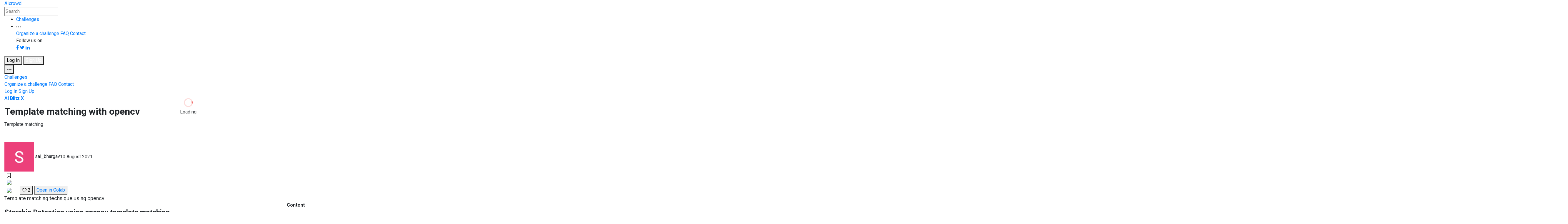

--- FILE ---
content_type: text/html; charset=utf-8
request_url: https://www.aicrowd.com/showcase/template-matching-with-opencv
body_size: 455323
content:
<!DOCTYPE html>
<html lang="en">
  <head>
    <meta charset="utf-8">
    <title>AIcrowd | Template matching with opencv | Posts</title>
    <meta name="description" content="Crowdsourcing AI to solve real-world problems">
    <meta name="viewport" content="width=device-width, initial-scale=1.0">

    <!-- Facebook Open Graph data -->
    <meta property="og:title" content="AIcrowd | Template matching with opencv | Posts" />
    <meta property="og:type" content="website" />
    <meta property="og:url" content="https://www.aicrowd.com/showcase/template-matching-with-opencv" />
    <meta property="og:image" content="" />
    <meta property="og:description" content="Crowdsourcing AI to solve real-world problems" />
    <meta property="og:site_name" content="AIcrowd | Template matching with opencv | Posts" />

    <!-- Twitter Card data -->
    <meta name="twitter:card" content="summary_large_image">
    <meta name="twitter:site" content="@aicrowdHQ">
    <meta name="twitter:title" content="AIcrowd | Template matching with opencv | Posts">
    <meta name="twitter:description" content="Crowdsourcing AI to solve real-world problems">
    <meta name="twitter:creator" content="@aicrowdHQ">
    <meta name="twitter:image" content="">


    <link rel="apple-touch-icon" type="image/png" href="https://assets.aicrowd.com/s3backend/57/misc/favicon.png" sizes="57x57" />
    <link rel="apple-touch-icon" type="image/png" href="https://assets.aicrowd.com/s3backend/60/misc/favicon.png" sizes="60x60" />
    <link rel="apple-touch-icon" type="image/png" href="https://assets.aicrowd.com/s3backend/72/misc/favicon.png" sizes="72x72" />
    <link rel="apple-touch-icon" type="image/png" href="https://assets.aicrowd.com/s3backend/76/misc/favicon.png" sizes="76x76" />
    <link rel="apple-touch-icon" type="image/png" href="https://assets.aicrowd.com/s3backend/114/misc/favicon.png" sizes="114x114" />
    <link rel="apple-touch-icon" type="image/png" href="https://assets.aicrowd.com/s3backend/120/misc/favicon.png" sizes="120x120" />
    <link rel="apple-touch-icon" type="image/png" href="https://assets.aicrowd.com/s3backend/144/misc/favicon.png" sizes="144x144" />
    <link rel="apple-touch-icon" type="image/png" href="https://assets.aicrowd.com/s3backend/152/misc/favicon.png" sizes="152x152" />
    <link rel="shortcut icon" type="image/png" href="https://assets.aicrowd.com/s3backend/192/misc/favicon.png" sizes="192x192" />
    <link rel="shortcut icon" type="image/png" href="https://assets.aicrowd.com/s3backend/32/misc/favicon.png" sizes="32x32" />
    <link rel="shortcut icon" type="image/png" href="https://assets.aicrowd.com/s3backend/96/misc/favicon.png" sizes="96x96" />
    <link rel="shortcut icon" type="image/png" href="https://assets.aicrowd.com/s3backend/16/misc/favicon.png" sizes="16x16" />
    <link rel="apple-touch-icon" type="image/png" href="https://assets.aicrowd.com/s3backend/57/misc/favicon.png" sizes="57x57" />
    <link rel="apple-touch-icon" type="image/png" href="https://assets.aicrowd.com/s3backend/57/misc/favicon.png" sizes="57x57" />
    <link rel="manifest" href="https://assets.aicrowd.com/assets/favicon/manifest-36e9cca858fd9b82258789bb3f8de560278b761ac586b9c8d882089d39fa2030.json" async>
    <meta name="msapplication-TileColor" content="#ffffff">
    <meta name="msapplication-TileImage" content="https://assets.aicrowd.com/s3backend/144/misc/favicon.png">
    <meta name="theme-color" content="#ffffff">
      <link href="https://fonts.googleapis.com/css?family=Roboto+Condensed:700|Roboto:400,400i,500,500i,700" rel="stylesheet" async>
    <link href="https://fonts.googleapis.com/css2?family=Archivo:wght@300&display=swap" rel="stylesheet" defer>
    <script src="https://use.fontawesome.com/bee91422da.js" async></script>
    <link rel="stylesheet"href="https://maxst.icons8.com/vue-static/landings/line-awesome/line-awesome/1.3.0/css/line-awesome.min.css" async />

    <link rel="stylesheet" href="https://maxcdn.bootstrapcdn.com/bootstrap/4.2.1/css/bootstrap-grid.min.css">
    <link rel="stylesheet" href="https://maxcdn.bootstrapcdn.com/bootstrap/4.2.1/css/bootstrap-reboot.min.css">
    <script async charset="utf-8" src="//cdn.embedly.com/widgets/platform.js"></script>

        <!-- Global site tag (gtag.js) - Google Analytics -->
  <script async src="https://www.googletagmanager.com/gtag/js?id=G-7L4H7S9RG2"></script>

      <script>
var _rollbarConfig = {
    accessToken: "baf74ac12fc9403b9f41808db52f7fcd",
    captureUncaught: true,
    captureUnhandledRejections: true,
    payload: {
        environment: "production"
    }
};
// Rollbar Snippet
!function(r){function o(e){if(n[e])return n[e].exports;var t=n[e]={exports:{},id:e,loaded:!1};return r[e].call(t.exports,t,t.exports,o),t.loaded=!0,t.exports}var n={};return o.m=r,o.c=n,o.p="",o(0)}([function(r,o,n){"use strict";var e=n(1),t=n(4);_rollbarConfig=_rollbarConfig||{},_rollbarConfig.rollbarJsUrl=_rollbarConfig.rollbarJsUrl||"https://cdnjs.cloudflare.com/ajax/libs/rollbar.js/2.0.1/rollbar.min.js",_rollbarConfig.async=void 0===_rollbarConfig.async||_rollbarConfig.async;var a=e.setupShim(window,_rollbarConfig),l=t(_rollbarConfig);window.rollbar=e.Rollbar,a.loadFull(window,document,!_rollbarConfig.async,_rollbarConfig,l)},function(r,o,n){"use strict";function e(r){return function(){try{return r.apply(this,arguments)}catch(o){try{console.error("[Rollbar]: Internal error",o)}catch(n){}}}}function t(r,o){this.options=r,this._rollbarOldOnError=null;var n=s++;this.shimId=function(){return n},window&&window._rollbarShims&&(window._rollbarShims[n]={handler:o,messages:[]})}function a(r,o){var n=o.globalAlias||"Rollbar";if("object"==typeof r[n])return r[n];r._rollbarShims={},r._rollbarWrappedError=null;var t=new p(o);return e(function(){return o.captureUncaught&&(t._rollbarOldOnError=r.onerror,i.captureUncaughtExceptions(r,t),i.wrapGlobals(r,t)),o.captureUnhandledRejections&&i.captureUnhandledRejections(r,t),r[n]=t,t})()}function l(r){return e(function(){var o=this,n=Array.prototype.slice.call(arguments,0),e={shim:o,method:r,args:n,ts:new Date};window._rollbarShims[this.shimId()].messages.push(e)})}var i=n(2),s=0,c=n(3),d=function(r,o){return new t(r,o)},p=c.bind(null,d);t.prototype.loadFull=function(r,o,n,t,a){var l=function(){var o;if(void 0===r._rollbarDidLoad){o=new Error("rollbar.js did not load");for(var n,e,t,l,i=0;n=r._rollbarShims[i++];)for(n=n.messages||[];e=n.shift();)for(t=e.args||[],i=0;i<t.length;++i)if(l=t[i],"function"==typeof l){l(o);break}}"function"==typeof a&&a(o)},i=!1,s=o.createElement("script"),c=o.getElementsByTagName("script")[0],d=c.parentNode;s.crossOrigin="",s.src=t.rollbarJsUrl,n||(s.async=!0),s.onload=s.onreadystatechange=e(function(){if(!(i||this.readyState&&"loaded"!==this.readyState&&"complete"!==this.readyState)){s.onload=s.onreadystatechange=null;try{d.removeChild(s)}catch(r){}i=!0,l()}}),d.insertBefore(s,c)},t.prototype.wrap=function(r,o){try{var n;if(n="function"==typeof o?o:function(){return o||{}},"function"!=typeof r)return r;if(r._isWrap)return r;if(!r._wrapped){r._wrapped=function(){try{return r.apply(this,arguments)}catch(o){var e=o;throw"string"==typeof e&&(e=new String(e)),e._rollbarContext=n()||{},e._rollbarContext._wrappedSource=r.toString(),window._rollbarWrappedError=e,e}},r._wrapped._isWrap=!0;for(var e in r)r.hasOwnProperty(e)&&(r._wrapped[e]=r[e])}return r._wrapped}catch(t){return r}};for(var u="log,debug,info,warn,warning,error,critical,global,configure,handleUncaughtException,handleUnhandledRejection".split(","),f=0;f<u.length;++f)t.prototype[u[f]]=l(u[f]);r.exports={setupShim:a,Rollbar:p}},function(r,o){"use strict";function n(r,o){if(r){var n;"function"==typeof o._rollbarOldOnError?n=o._rollbarOldOnError:r.onerror&&!r.onerror.belongsToRollbar&&(n=r.onerror,o._rollbarOldOnError=n);var t=function(){var t=Array.prototype.slice.call(arguments,0);e(r,o,n,t)};t.belongsToRollbar=!0,r.onerror=t}}function e(r,o,n,e){r._rollbarWrappedError&&(e[4]||(e[4]=r._rollbarWrappedError),e[5]||(e[5]=r._rollbarWrappedError._rollbarContext),r._rollbarWrappedError=null),o.handleUncaughtException.apply(o,e),n&&n.apply(r,e)}function t(r,o){if(r){"function"==typeof r._rollbarURH&&r.removeEventListener("unhandledrejection",r._rollbarURH);var n=function(r){var n=r.reason,e=r.promise,t=r.detail;!n&&t&&(n=t.reason,e=t.promise),o&&o.handleUnhandledRejection&&o.handleUnhandledRejection(n,e)};r._rollbarURH=n,r.addEventListener("unhandledrejection",n)}}function a(r,o){if(r){var n,e,t="EventTarget,Window,Node,ApplicationCache,AudioTrackList,ChannelMergerNode,CryptoOperation,EventSource,FileReader,HTMLUnknownElement,IDBDatabase,IDBRequest,IDBTransaction,KeyOperation,MediaController,MessagePort,ModalWindow,Notification,SVGElementInstance,Screen,TextTrack,TextTrackCue,TextTrackList,WebSocket,WebSocketWorker,Worker,XMLHttpRequest,XMLHttpRequestEventTarget,XMLHttpRequestUpload".split(",");for(n=0;n<t.length;++n)e=t[n],r[e]&&r[e].prototype&&l(o,r[e].prototype)}}function l(r,o){if(o.hasOwnProperty&&o.hasOwnProperty("addEventListener")){var n=o.addEventListener;n._rollbarOldAdd&&(n=n._rollbarOldAdd);var e=function(o,e,t){n.call(this,o,r.wrap(e),t)};e._rollbarOldAdd=n,o.addEventListener=e;var t=o.removeEventListener;t._rollbarOldRemove&&(t=t._rollbarOldRemove);var a=function(r,o,n){t.call(this,r,o&&o._wrapped||o,n)};a._rollbarOldRemove=t,o.removeEventListener=a}}r.exports={captureUncaughtExceptions:n,captureUnhandledRejections:t,wrapGlobals:a}},function(r,o){"use strict";function n(r,o){this.impl=r(o,this),this.options=o,e(n.prototype)}function e(r){for(var o=function(r){return function(){var o=Array.prototype.slice.call(arguments,0);if(this.impl[r])return this.impl[r].apply(this.impl,o)}},n="log,debug,info,warn,warning,error,critical,global,configure,handleUncaughtException,handleUnhandledRejection,_createItem,wrap,loadFull,shimId".split(","),e=0;e<n.length;e++)r[n[e]]=o(n[e])}n.prototype._swapAndProcessMessages=function(r,o){this.impl=r(this.options);for(var n,e,t;n=o.shift();)e=n.method,t=n.args,this[e]&&"function"==typeof this[e]&&this[e].apply(this,t);return this},r.exports=n},function(r,o){"use strict";r.exports=function(r){return function(o){if(!o&&!window._rollbarInitialized){r=r||{};for(var n,e,t=r.globalAlias||"Rollbar",a=window.rollbar,l=function(r){return new a(r)},i=0;n=window._rollbarShims[i++];)e||(e=n.handler),n.handler._swapAndProcessMessages(l,n.messages);window[t]=e,window._rollbarInitialized=!0}}}}]);
// End Rollbar Snippet
</script>

    <link rel="stylesheet" media="all" href="https://assets.aicrowd.com/assets/application-redesign-42d9692706ceb8e80da472a2982dae4fae1dfea3edde6c2cbaf676fc51a442b5.css" data-turbolinks-track="true" />
    <script src="https://assets.aicrowd.com/assets/application-365a7afb06424d3edbe4b7c324579eae117bebbac45066bcddc7ecc63b14e5fa.js" data-turbolinks-track="true"></script>

    <meta name="csrf-param" content="authenticity_token" />
<meta name="csrf-token" content="rx1J9ER/9pBbt7DvsELrCKWhP2o+cNkv7wCSs0PmnRmpZxblI3oqz8OVRl9AurTUnb8oT4hTsBoWqJQn1e151Q==" />
    <script src="https://assets.aicrowd.com/packs/js/application-6175946ff9f57152819a.js"></script>
    <link rel="stylesheet" media="screen" href="https://assets.aicrowd.com/packs/css/application-beea0ef1.css" />
    <script>
    var mixpanel_initialized = false;
    var mixpanel_token = "7e0eaec54ab1363887aef8bc1987710b";
    var mixpanel_visit = {
        "Page Module": "posts",
        "Page Action": "show",
        "Page URL": location.pathname,
        "Page Full URL": window.location.href,
        "Version": "v1",
        "Logged In": false
    }
</script>



    <script>
    MathJax = {
      tex: {
        inlineMath: [['$', '$'], ['\\(', '\\)']]
      }
    };
    </script>
    <script id="MathJax-script" async
      src="https://cdn.jsdelivr.net/npm/mathjax@3/es5/tex-chtml.js">
    </script>


  </head>

  <body id='' data-turbolinks="false" data-controller="mixpanel">
    <!-- loader container -->
<div id='loader-container' class="loader-container"
  style="position: absolute;
    top: 50%;
    left: 50%;
    transform: translate(-50%, -50%);"
>

  <!-- loader -->
  <div class="loader" title="0">
  <center>
    <svg version="1.1" id="loader-1" xmlns="http://www.w3.org/2000/svg" xmlns:xlink="http://www.w3.org/1999/xlink" x="0px" y="0px" width="40px" height="40px" viewBox="0 0 40 40" enable-background="new 0 0 40 40" xml:space="preserve">
      <path opacity="0.2" fill="#F0514D" d="M20.201,5.169c-8.254,0-14.946,6.692-14.946,14.946c0,8.255,6.692,14.946,14.946,14.946s14.946-6.691,14.946-14.946C35.146,11.861,28.455,5.169,20.201,5.169z M20.201,31.749c-6.425,0-11.634-5.208-11.634-11.634c0-6.425,5.209-11.634,11.634-11.634c6.425,0,11.633,5.209,11.633,11.634C31.834,26.541,26.626,31.749,20.201,31.749z"/>
      <path fill="#F0514D" d="M26.013,10.047l1.654-2.866c-2.198-1.272-4.743-2.012-7.466-2.012h0v3.312h0C22.32,8.481,24.301,9.057,26.013,10.047z">
      <animateTransform attributeType="xml" attributeName="transform" type="rotate" from="0 20 20" to="360 20 20" dur="0.5s" repeatCount="indefinite"/>
      </path>
    </svg>
  </center>
    <span>Loading</span>
  </div>
  <!-- loader -->

</div>
<!-- /loader container -->



    <div class='content'>
      
        <!-- app header -->
<header class="app-header">
	<div class="container-fluid">

		<div class="app-header-section">
			<!-- app brand -->
			<div class="app-brand">
				<a class="logo-aicrowd" href="/" data-turbolinks="false">
					<span>AIcrowd</span>
				</a>
      </div>

      <form data-controller="search-form autocomplete" data-action="submit-&gt;search-form#handleSubmit click-&gt;challenge-rounds#toogleSubtab" action="/search" accept-charset="UTF-8" method="get"><input name="utf8" type="hidden" value="&#x2713;" />
        <input id="search-form" class="form-control search-input" placeholder="Search..." aria-label="Search" aria-describedby="Search" data-target="search-form.searchQuery autocomplete.field" type="text" name="q" />
</form>		</div>


			<div class="app-header-section">

				<ul class="nav">
					<li class="nav-item">
						<a class="nav-link" href="/challenges">Challenges</a>
					</li>
					<!-- <li class="nav-item"> -->
					<!-- </li> -->
					<li class="nav-item dropdown">
						<a class="nav-link dropdown-toggle" data-toggle="dropdown" href="#" role="button" aria-haspopup="true" aria-expanded="false">
							<svg width="16" height="4" xmlns="http://www.w3.org/2000/svg">
								<path d="M2 0C.9 0 0 .9 0 2s.9 2 2 2 2-.9 2-2-.9-2-2-2zm12 0c-1.1 0-2 .9-2 2s.9 2 2 2 2-.9 2-2-.9-2-2-2zM8 0C6.9 0 6 .9 6 2s.9 2 2 2 2-.9 2-2-.9-2-2-2z" fill="#909293" fill-rule="nonzero"/>
							</svg>
						</a>
						<div class="dropdown-menu dropdown-menu-right">
							<a class="dropdown-item" href="/landing_page/host">Organize a challenge</a>
							<a class="dropdown-item" href="/faq">FAQ</a>
							<a class="dropdown-item" href="/contact">Contact</a>

                                                        <div class="dropdown-divider"></div>
                                                        <span class="dropdown-item-no-click">
                                                            Follow us on<br>
							    <a href="https://fb.com/aicrowdHQ" target="_blank"><span class="border btn fa fa-facebook"></span></a>
                                                            <a href="https://twitter.com/aicrowdHQ" target="_blank"><span class="border btn fa fa-twitter"></span></a>
                                                            <a href="https://www.linkedin.com/company/aicrowd" target="_blank"><span class="border btn fa fa-linkedin"></span></a>
                                                        </span>
						</div>
					</li>
				</ul>

				<div class="user-options">
                                  <a href="/participants/sign_in">
                                    <button type="button" class="btn btn-secondary">Log In</button>
</a>                                  <a href="/participants/sign_up">
                                    <button type="button" class="btn btn-primary">Sign Up</button>
</a>                                </div>

				<div class="dropdown">
					<button class="app-header-toggler" type="button" id="" data-toggle="dropdown" aria-haspopup="true" aria-expanded="false">
            <span class="app-header-toggler-icon">
              <svg width="16" height="4" xmlns="http://www.w3.org/2000/svg"><path d="M2 0C.9 0 0 .9 0 2s.9 2 2 2 2-.9 2-2-.9-2-2-2zm12 0c-1.1 0-2 .9-2 2s.9 2 2 2 2-.9 2-2-.9-2-2-2zM8 0C6.9 0 6 .9 6 2s.9 2 2 2 2-.9 2-2-.9-2-2-2z" fill="#5D5F60" fill-rule="nonzero"/></svg>
            </span>
					</button>
					<div class="dropdown-menu dropdown-menu-right">
						<a class="dropdown-item" href="/challenges">Challenges</a>
						<div class="dropdown-divider"></div>
						<a class="dropdown-item" href="/landing_page/host">Organize a challenge</a>
						<a class="dropdown-item" href="/faq">FAQ</a>
						<a class="dropdown-item" href="/contact">Contact</a>
						<div class="dropdown-divider"></div>
						<a class="dropdown-item" href="/participants/sign_in">Log In</a>
						<a class="dropdown-item" href="/participants/sign_up">Sign Up</a>
					</div>
				</div>

			</div>
	</div>
</header>


      <div id="flash-messages-wrapper">
        
        
      </div>

      <div class="masthead masthead-contribution masthead-blog-post-notebook">
  <div class="container-fluid ml-lg-80">

    <div class="row">
      <div class="col-12">
        <h4><a href="/challenges/ai-blitz-x">AI Blitz X</a></h4>
        <h1 style="font-size: 2rem;width: 70%;">Template matching with opencv</h1>
        <p class="masthead-subtitle">Template matching </p>
        <div class="masthead-details mr-2 mt-5">
          <div class="d-flex align-items-center flex-wrap">
            <span class="author">
              
  <span id="participant_d9d5_18047">
    <span data-controller="participants"
          data-participants-participant="18047"
          data-participants-username="true"
          data-participants-avatar="true"
          data-participants-truncate="false"
          data-participants-location="participant_d9d5_18047"
          data-action="mouseenter->participants#getUserProfile">
          <img class="avatar" src="https://images.aicrowd.com/100x100/images/participants/image_file/18047/photo.jpg" />
    <span class="text-link truncate">sai_bhargav</span>

    </span>
  </span>

            </span>
            <span class="masthead-date"><time datetime="2021-08-10T16:21:36Z" data-local="time" data-format="%-d %B %Y">10 August 2021</time></span>

          </div>
          <div>
            <div class="btn-set ml-2" aria-hidden="true">

                <a class="mr-4" style="align-self: center;" href="/participants/sign_in">
      <svg width="14" height="18" viewBox="0 0 14 18" fill="none" xmlns="http://www.w3.org/2000/svg">
      <path d="M0.25 0.75V18L1.44531 17.1094L7 12.9375L12.5547 17.1094L13.75 18V0.75H0.25ZM1.75 2.25H12.25V15L7.44531 11.3906L7 11.0625L6.55469 11.3906L1.75 15V2.25Z" fill="black" fill-rule='evenodd'>
      </svg>
</a>
               <div class="mr-4 cursor-pointer clipboard-btn" data-clipboard-text="https://www.aicrowd.com/showcase/template-matching-with-opencv" data-toggle="tooltip" title="Copy Link" data-controller="badges" data-action="click->badges#sharedNotebook" data-badges-post-id="15355" data-badges-participant-id="" style="align-self: center;"><img src="https://assets.aicrowd.com/assets/misc/notebook_share-50e257a3d23360c317dae80e295aaad7b321a1c4a170779b939c824ceafa833b.svg" /></div></button>
                <a href='https://aicrowd-production.s3.eu-central-1.amazonaws.com/colab_notebooks/8a2bac5149c270845eb9b1969b8f3577_e3a23bd2-895b-4743-a290-3749e07951fe.ipynb?response-content-disposition=attachment%3B%20filename%3D%22template-matching-with-opencv.ipynb%22&amp;X-Amz-Algorithm=AWS4-HMAC-SHA256&amp;X-Amz-Credential=AKIAJ6IZH6GWKDCCDFAQ%2F20260130%2Feu-central-1%2Fs3%2Faws4_request&amp;X-Amz-Date=20260130T185051Z&amp;X-Amz-Expires=604800&amp;X-Amz-SignedHeaders=host&amp;X-Amz-Signature=bb44ac30d461f0e174f1a2cbe4fe04a8b21aadebc2f34886ab848d585a526f00' target="_blank" class="mr-4" data-controller="badges" data-action="click->badges#downloadNotebook" data-badges-post-id="15355" data-badges-participant-id="" style="align-self: center;"><img src="https://assets.aicrowd.com/assets/misc/notebook_download-47d5351e778473c30794e92bbc4cdf85d4281d239282694bc694a8be4be902c1.svg" /></a></button>
                <a href="/participants/sign_in">
    <button type='button' class='btn btn-secondary btn-sm'>
      <svg width="16" height="15" viewBox="0 0 16 15" fill="none" xmlns="http://www.w3.org/2000/svg">
      <path d="M4.34375 0.8125C2.01685 0.8125 0.125 2.72632 0.125 5.03125C0.125 5.83545 0.489746 6.53198 0.828125 7.03516C1.1665 7.53833 1.51367 7.86133 1.51367 7.86133L7.5957 13.9609L8 14.3652L8.4043 13.9609L14.4863 7.86133C14.4863 7.86133 15.875 6.63745 15.875 5.03125C15.875 2.72632 13.9832 0.8125 11.6562 0.8125C9.72485 0.8125 8.4812 1.97485 8 2.46484C7.5188 1.97485 6.27515 0.8125 4.34375 0.8125ZM4.34375 1.9375C6.02466 1.9375 7.57812 3.57227 7.57812 3.57227L8 4.04688L8.42188 3.57227C8.42188 3.57227 9.97534 1.9375 11.6562 1.9375C13.3679 1.9375 14.75 3.34155 14.75 5.03125C14.75 5.89917 13.6953 7.07031 13.6953 7.07031L8 12.7656L2.30469 7.07031C2.30469 7.07031 2.03223 6.80884 1.75977 6.40234C1.4873 5.99585 1.25 5.46631 1.25 5.03125C1.25 3.34155 2.63208 1.9375 4.34375 1.9375Z" fill="#212121"/>
      </svg>

       2
    </button>
</a>
              <button type="button" class="btn btn-sm btn-primary" data-controller="badges" data-action="click->badges#executedNotebook" data-badges-post-id="15355"><a href='https://colab.research.google.com/gist/aicrowd-bot/e197ba458e6004be96b0c4971844976f' target="_blank" >Open in Colab</a></button>
            </div>
          </div>
        </div>
      </div>
    </div>
      <!-- /author/options -->
  </div>
</div>
<div>

<section class="section">
  <div class="row m-0 p-0">
        <div class="notebook-content col-md-9 col-12">
      <div class="ipynb-notebook-container">
      <div class="cell border-box-sizing text_cell rendered">
        <div class="prompt input_prompt">
        </div>
        <div class="inner_cell">
          <div class="text_cell_render border-box-sizing rendered_html md-content">
            <p>Template matching technique using opencv</p>

          </div>
        </div>
      </div>
      </div>
      <div class="ipynb-notebook-container" data-controller="post-overview" data-post-overview-scrollable-tabs="true">
          <div class="cell border-box-sizing text_cell rendered"><div class="prompt input_prompt">
</div><div class="inner_cell">
<div class="text_cell_render border-box-sizing rendered_html">
<h2><cente>Starship Detection using opencv template matching</center></h2><hr>
<p><img src="[data-uri]" alt="designbanner.jpg"></p>

</div>
</div>
</div>
<div class="cell border-box-sizing text_cell rendered"><div class="prompt input_prompt">
</div><div class="inner_cell">
<div class="text_cell_render border-box-sizing rendered_html">
<h1 id="Setting-up-Environment">Setting up Environment<a class="anchor-link" href="#Setting-up-Environment">&#182;</a></h1>
</div>
</div>
</div>
<div class="cell border-box-sizing text_cell rendered"><div class="prompt input_prompt">
</div><div class="inner_cell">
<div class="text_cell_render border-box-sizing rendered_html">
<h3 id="Downloading-Dataset">Downloading Dataset<a class="anchor-link" href="#Downloading-Dataset">&#182;</a></h3><p>So we will first need to download the python library by AIcrowd that will allow us to download the dataset by just inputting the API key.</p>

</div>
</div>
</div>
<div class="cell border-box-sizing code_cell rendered">
<div class="input">
<div class="prompt input_prompt">In&nbsp;[1]:</div>
<div class="inner_cell">
    <div class="input_area">
<div class=" highlight hl-python"><pre><span></span><span class="err">!</span><span class="n">pip</span> <span class="n">install</span> <span class="n">aicrowd</span><span class="o">-</span><span class="n">cli</span>

<span class="o">%</span><span class="n">load_ext</span> <span class="n">aicrowd</span><span class="o">.</span><span class="n">magic</span>
</pre></div>

    </div>
</div>
</div>

<div class="output_wrapper">
<div class="output">


<div class="output_area">

    <div class="prompt"></div>


<div class="output_subarea output_stream output_stdout output_text">
<pre>Requirement already satisfied: aicrowd-cli in /usr/local/lib/python3.7/dist-packages (0.1.9)
Requirement already satisfied: toml&lt;1,&gt;=0.10.2 in /usr/local/lib/python3.7/dist-packages (from aicrowd-cli) (0.10.2)
Requirement already satisfied: GitPython==3.1.18 in /usr/local/lib/python3.7/dist-packages (from aicrowd-cli) (3.1.18)
Requirement already satisfied: requests-toolbelt&lt;1,&gt;=0.9.1 in /usr/local/lib/python3.7/dist-packages (from aicrowd-cli) (0.9.1)
Requirement already satisfied: tqdm&lt;5,&gt;=4.56.0 in /usr/local/lib/python3.7/dist-packages (from aicrowd-cli) (4.62.0)
Requirement already satisfied: click&lt;8,&gt;=7.1.2 in /usr/local/lib/python3.7/dist-packages (from aicrowd-cli) (7.1.2)
Requirement already satisfied: rich&lt;11,&gt;=10.0.0 in /usr/local/lib/python3.7/dist-packages (from aicrowd-cli) (10.7.0)
Requirement already satisfied: requests&lt;3,&gt;=2.25.1 in /usr/local/lib/python3.7/dist-packages (from aicrowd-cli) (2.26.0)
Requirement already satisfied: gitdb&lt;5,&gt;=4.0.1 in /usr/local/lib/python3.7/dist-packages (from GitPython==3.1.18-&gt;aicrowd-cli) (4.0.7)
Requirement already satisfied: typing-extensions&gt;=3.7.4.0 in /usr/local/lib/python3.7/dist-packages (from GitPython==3.1.18-&gt;aicrowd-cli) (3.7.4.3)
Requirement already satisfied: smmap&lt;5,&gt;=3.0.1 in /usr/local/lib/python3.7/dist-packages (from gitdb&lt;5,&gt;=4.0.1-&gt;GitPython==3.1.18-&gt;aicrowd-cli) (4.0.0)
Requirement already satisfied: urllib3&lt;1.27,&gt;=1.21.1 in /usr/local/lib/python3.7/dist-packages (from requests&lt;3,&gt;=2.25.1-&gt;aicrowd-cli) (1.24.3)
Requirement already satisfied: idna&lt;4,&gt;=2.5 in /usr/local/lib/python3.7/dist-packages (from requests&lt;3,&gt;=2.25.1-&gt;aicrowd-cli) (2.10)
Requirement already satisfied: certifi&gt;=2017.4.17 in /usr/local/lib/python3.7/dist-packages (from requests&lt;3,&gt;=2.25.1-&gt;aicrowd-cli) (2021.5.30)
Requirement already satisfied: charset-normalizer~=2.0.0 in /usr/local/lib/python3.7/dist-packages (from requests&lt;3,&gt;=2.25.1-&gt;aicrowd-cli) (2.0.2)
Requirement already satisfied: colorama&lt;0.5.0,&gt;=0.4.0 in /usr/local/lib/python3.7/dist-packages (from rich&lt;11,&gt;=10.0.0-&gt;aicrowd-cli) (0.4.4)
Requirement already satisfied: commonmark&lt;0.10.0,&gt;=0.9.0 in /usr/local/lib/python3.7/dist-packages (from rich&lt;11,&gt;=10.0.0-&gt;aicrowd-cli) (0.9.1)
Requirement already satisfied: pygments&lt;3.0.0,&gt;=2.6.0 in /usr/local/lib/python3.7/dist-packages (from rich&lt;11,&gt;=10.0.0-&gt;aicrowd-cli) (2.6.1)
</pre>
</div>
</div>

</div>
</div>

</div>
<div class="cell border-box-sizing code_cell rendered">
<div class="input">
<div class="prompt input_prompt">In&nbsp;[2]:</div>
<div class="inner_cell">
    <div class="input_area">
<div class=" highlight hl-python"><pre><span></span><span class="o">%</span><span class="n">aicrowd</span> <span class="n">login</span>
</pre></div>

    </div>
</div>
</div>

<div class="output_wrapper">
<div class="output">


<div class="output_area">

    <div class="prompt"></div>


<div class="output_subarea output_stream output_stdout output_text">
<pre>Please login here: <span class="ansi-blue-intense-fg ansi-bold ansi-underline">https://api.aicrowd.com/auth/szUjUbj9bDwPHmNU6IK_cb83eI3HdhVdYIC8MKxv2hQ</span>
<span class="ansi-green-fg">API Key valid</span>
<span class="ansi-green-fg">Saved API Key successfully!</span>
</pre>
</div>
</div>

</div>
</div>

</div>
<div class="cell border-box-sizing code_cell rendered">
<div class="input">
<div class="prompt input_prompt">In&nbsp;[3]:</div>
<div class="inner_cell">
    <div class="input_area">
<div class=" highlight hl-python"><pre><span></span><span class="c1"># Downloading the Dataset</span>
<span class="err">!</span><span class="n">rm</span> <span class="o">-</span><span class="n">rf</span> <span class="n">data</span>
<span class="err">!</span><span class="n">mkdir</span> <span class="n">data</span>
<span class="o">%</span><span class="n">aicrowd</span> <span class="n">ds</span> <span class="n">dl</span> <span class="o">-</span><span class="n">c</span> <span class="n">starship</span><span class="o">-</span><span class="n">detection</span> <span class="o">-</span><span class="n">o</span> <span class="n">data</span>
</pre></div>

    </div>
</div>
</div>

<div class="output_wrapper">
<div class="output">


<div class="output_area">

    <div class="prompt"></div>





 
 
<div id="1303ca02-6738-4fe1-920a-087db958abfa" class="output_subarea output_widget_view ">
<script type="text/javascript">
var element = $('#1303ca02-6738-4fe1-920a-087db958abfa');
</script>
<script type="application/vnd.jupyter.widget-view+json">
{"model_id": "573d50051cd046c69d5adfb5c499163c", "version_minor": 0, "version_major": 2}
</script>
</div>

</div>

</div>
</div>

</div>
<div class="cell border-box-sizing code_cell rendered">
<div class="input">
<div class="prompt input_prompt">In&nbsp;[4]:</div>
<div class="inner_cell">
    <div class="input_area">
<div class=" highlight hl-python"><pre><span></span><span class="err">!</span><span class="n">unzip</span> <span class="n">data</span><span class="o">/</span><span class="n">data</span><span class="o">.</span><span class="n">zip</span> <span class="o">-</span><span class="n">d</span> <span class="o">/</span><span class="n">content</span><span class="o">/</span><span class="n">images</span> <span class="o">&gt;&gt;</span> <span class="o">/</span><span class="n">dev</span><span class="o">/</span><span class="n">null</span>
</pre></div>

    </div>
</div>
</div>

<div class="output_wrapper">
<div class="output">


<div class="output_area">

    <div class="prompt"></div>


<div class="output_subarea output_stream output_stdout output_text">
<pre>replace /content/images/0.jpg? [y]es, [n]o, [A]ll, [N]one, [r]ename: A
</pre>
</div>
</div>

</div>
</div>

</div>
<div class="cell border-box-sizing text_cell rendered"><div class="prompt input_prompt">
</div><div class="inner_cell">
<div class="text_cell_render border-box-sizing rendered_html">
<h1 id="Importing-Libraries">Importing Libraries<a class="anchor-link" href="#Importing-Libraries">&#182;</a></h1>
</div>
</div>
</div>
<div class="cell border-box-sizing code_cell rendered">
<div class="input">
<div class="prompt input_prompt">In&nbsp;[5]:</div>
<div class="inner_cell">
    <div class="input_area">
<div class=" highlight hl-python"><pre><span></span><span class="c1"># Image Reading &amp; Preprocessing</span>
<span class="kn">from</span> <span class="nn">PIL</span> <span class="kn">import</span> <span class="n">Image</span><span class="p">,</span> <span class="n">ImageDraw</span>
<span class="kn">import</span> <span class="nn">cv2</span>
<span class="kn">import</span> <span class="nn">matplotlib.pyplot</span> <span class="k">as</span> <span class="nn">plt</span>
<span class="kn">import</span> <span class="nn">numpy</span> <span class="k">as</span> <span class="nn">np</span>

<span class="c1"># Misc.</span>
<span class="kn">import</span> <span class="nn">pandas</span> <span class="k">as</span> <span class="nn">pd</span>
<span class="kn">from</span> <span class="nn">tqdm.notebook</span> <span class="kn">import</span> <span class="n">tqdm</span>
<span class="kn">import</span> <span class="nn">os</span>
<span class="kn">from</span> <span class="nn">natsort</span> <span class="kn">import</span> <span class="n">natsorted</span>
</pre></div>

    </div>
</div>
</div>

</div>
<div class="cell border-box-sizing text_cell rendered"><div class="prompt input_prompt">
</div><div class="inner_cell">
<div class="text_cell_render border-box-sizing rendered_html">
<h1 id="Image-Preprocessing">Image Preprocessing<a class="anchor-link" href="#Image-Preprocessing">&#182;</a></h1><p>In this section we are going to learn template matching opencv function which can help us detecting the starship body!</p>

</div>
</div>
</div>
<div class="cell border-box-sizing code_cell rendered">
<div class="input">
<div class="prompt input_prompt">In&nbsp;[6]:</div>
<div class="inner_cell">
    <div class="input_area">
<div class=" highlight hl-python"><pre><span></span><span class="kn">from</span> <span class="nn">google.colab.patches</span> <span class="kn">import</span> <span class="n">cv2_imshow</span>

<span class="n">img</span> <span class="o">=</span> <span class="n">cv2</span><span class="o">.</span><span class="n">imread</span><span class="p">(</span><span class="s2">&quot;images/2.jpg&quot;</span><span class="p">,</span><span class="mi">0</span><span class="p">)</span>
<span class="n">cv2_imshow</span><span class="p">(</span><span class="n">img</span><span class="p">)</span>
</pre></div>

    </div>
</div>
</div>

<div class="output_wrapper">
<div class="output">


<div class="output_area">

    <div class="prompt"></div>




<div class="output_png output_subarea ">
<img src="[data-uri]
"
>
</div>

</div>

</div>
</div>

</div>
<div class="cell border-box-sizing code_cell rendered">
<div class="input">
<div class="prompt input_prompt">In&nbsp;[7]:</div>
<div class="inner_cell">
    <div class="input_area">
<div class=" highlight hl-python"><pre><span></span><span class="n">cv2_imshow</span><span class="p">(</span><span class="n">cv2</span><span class="o">.</span><span class="n">rectangle</span><span class="p">(</span><span class="n">img</span><span class="o">.</span><span class="n">copy</span><span class="p">(),</span> <span class="p">(</span><span class="mi">245</span><span class="p">,</span><span class="mi">210</span><span class="p">),</span> <span class="p">(</span><span class="mi">290</span><span class="p">,</span><span class="mi">320</span><span class="p">),(</span><span class="mi">255</span><span class="p">,</span> <span class="mi">0</span><span class="p">,</span> <span class="mi">0</span><span class="p">),</span><span class="mi">2</span><span class="p">))</span>
</pre></div>

    </div>
</div>
</div>

<div class="output_wrapper">
<div class="output">


<div class="output_area">

    <div class="prompt"></div>




<div class="output_png output_subarea ">
<img src="[data-uri]
"
>
</div>

</div>

</div>
</div>

</div>
<div class="cell border-box-sizing code_cell rendered">
<div class="input">
<div class="prompt input_prompt">In&nbsp;[8]:</div>
<div class="inner_cell">
    <div class="input_area">
<div class=" highlight hl-python"><pre><span></span><span class="n">template</span> <span class="o">=</span> <span class="n">img</span><span class="p">[</span><span class="mi">210</span><span class="p">:</span><span class="mi">320</span><span class="p">,</span><span class="mi">245</span><span class="p">:</span><span class="mi">290</span><span class="p">]</span>
</pre></div>

    </div>
</div>
</div>

</div>
<div class="cell border-box-sizing text_cell rendered"><div class="prompt input_prompt">
</div><div class="inner_cell">
<div class="text_cell_render border-box-sizing rendered_html">
<p>Template matching with threshold value of 95% similarity</p>

</div>
</div>
</div>
<div class="cell border-box-sizing code_cell rendered">
<div class="input">
<div class="prompt input_prompt">In&nbsp;[28]:</div>
<div class="inner_cell">
    <div class="input_area">
<div class=" highlight hl-python"><pre><span></span><span class="c1">#refer this link for other methods availabl</span>
<span class="n">w</span><span class="p">,</span><span class="n">h</span> <span class="o">=</span> <span class="n">template</span><span class="o">.</span><span class="n">shape</span><span class="p">[::</span><span class="o">-</span><span class="mi">1</span><span class="p">]</span>
<span class="n">res</span> <span class="o">=</span> <span class="n">cv2</span><span class="o">.</span><span class="n">matchTemplate</span><span class="p">(</span><span class="n">img</span><span class="o">.</span><span class="n">copy</span><span class="p">(),</span><span class="n">template</span><span class="p">,</span><span class="nb">eval</span><span class="p">(</span><span class="s1">&#39;cv2.TM_CCOEFF_NORMED&#39;</span><span class="p">))</span>
<span class="c1">#print(res)</span>
<span class="n">loc</span> <span class="o">=</span> <span class="n">np</span><span class="o">.</span><span class="n">where</span><span class="p">(</span> <span class="n">res</span> <span class="o">&gt;=</span> <span class="mf">0.95</span><span class="p">)</span>
<span class="nb">print</span><span class="p">(</span><span class="nb">len</span><span class="p">(</span><span class="nb">list</span><span class="p">(</span><span class="nb">zip</span><span class="p">(</span><span class="o">*</span><span class="n">loc</span><span class="p">[::</span><span class="o">-</span><span class="mi">1</span><span class="p">]))))</span>
<span class="k">for</span> <span class="n">pt</span> <span class="ow">in</span> <span class="nb">zip</span><span class="p">(</span><span class="o">*</span><span class="n">loc</span><span class="p">[::</span><span class="o">-</span><span class="mi">1</span><span class="p">]):</span>
    <span class="n">result</span> <span class="o">=</span> <span class="n">cv2</span><span class="o">.</span><span class="n">rectangle</span><span class="p">(</span><span class="n">img</span><span class="o">.</span><span class="n">copy</span><span class="p">(),</span> <span class="n">pt</span><span class="p">,</span> <span class="p">(</span><span class="n">pt</span><span class="p">[</span><span class="mi">0</span><span class="p">]</span> <span class="o">+</span> <span class="n">w</span><span class="p">,</span> <span class="n">pt</span><span class="p">[</span><span class="mi">1</span><span class="p">]</span> <span class="o">+</span> <span class="n">h</span><span class="p">),</span> <span class="p">(</span><span class="mi">0</span><span class="p">,</span><span class="mi">0</span><span class="p">,</span><span class="mi">255</span><span class="p">),</span> <span class="mi">2</span><span class="p">)</span>
    <span class="n">cv2_imshow</span><span class="p">(</span><span class="n">result</span><span class="p">)</span>
</pre></div>

    </div>
</div>
</div>

<div class="output_wrapper">
<div class="output">


<div class="output_area">

    <div class="prompt"></div>


<div class="output_subarea output_stream output_stdout output_text">
<pre>1
</pre>
</div>
</div>

<div class="output_area">

    <div class="prompt"></div>




<div class="output_png output_subarea ">
<img src="[data-uri]
"
>
</div>

</div>

</div>
</div>

</div>
<div class="cell border-box-sizing text_cell rendered"><div class="prompt input_prompt">
</div><div class="inner_cell">
<div class="text_cell_render border-box-sizing rendered_html">
<p>For the instances where is the starship is in horizontal postion we need to take another template for the same.</p>

</div>
</div>
</div>
<div class="cell border-box-sizing code_cell rendered">
<div class="input">
<div class="prompt input_prompt">In&nbsp;[&nbsp;]:</div>
<div class="inner_cell">
    <div class="input_area">
<div class=" highlight hl-python"><pre><span></span>
</pre></div>

    </div>
</div>
</div>

</div>
 

<script type="application/vnd.jupyter.widget-state+json">
{"573d50051cd046c69d5adfb5c499163c": {"model_module": "@jupyter-widgets/controls", "model_name": "HBoxModel", "model_module_version": "1.5.0", "state": {"_view_name": "HBoxView", "_dom_classes": [], "_model_name": "HBoxModel", "_view_module": "@jupyter-widgets/controls", "_model_module_version": "1.5.0", "_view_count": null, "_view_module_version": "1.5.0", "box_style": "", "layout": "IPY_MODEL_6b25a3ee2090486d9919fc01a5ba97d5", "_model_module": "@jupyter-widgets/controls", "children": ["IPY_MODEL_19001e18bb634887926a0d6273900a59", "IPY_MODEL_4da0658ba5da44bb98099e586566273f", "IPY_MODEL_496072bc423044afb353f7d9f0341ee5"]}}, "6b25a3ee2090486d9919fc01a5ba97d5": {"model_module": "@jupyter-widgets/base", "model_name": "LayoutModel", "model_module_version": "1.2.0", "state": {"_view_name": "LayoutView", "grid_template_rows": null, "right": null, "justify_content": null, "_view_module": "@jupyter-widgets/base", "overflow": null, "_model_module_version": "1.2.0", "_view_count": null, "flex_flow": null, "width": null, "min_width": null, "border": null, "align_items": null, "bottom": null, "_model_module": "@jupyter-widgets/base", "top": null, "grid_column": null, "overflow_y": null, "overflow_x": null, "grid_auto_flow": null, "grid_area": null, "grid_template_columns": null, "flex": null, "_model_name": "LayoutModel", "justify_items": null, "grid_row": null, "max_height": null, "align_content": null, "visibility": null, "align_self": null, "height": null, "min_height": null, "padding": null, "grid_auto_rows": null, "grid_gap": null, "max_width": null, "order": null, "_view_module_version": "1.2.0", "grid_template_areas": null, "object_position": null, "object_fit": null, "grid_auto_columns": null, "margin": null, "display": null, "left": null}}, "19001e18bb634887926a0d6273900a59": {"model_module": "@jupyter-widgets/controls", "model_name": "HTMLModel", "model_module_version": "1.5.0", "state": {"_view_name": "HTMLView", "style": "IPY_MODEL_3889bbb6354a485189b7c545bffff23c", "_dom_classes": [], "description": "", "_model_name": "HTMLModel", "placeholder": "\u200b", "_view_module": "@jupyter-widgets/controls", "_model_module_version": "1.5.0", "value": "data.zip: 100%", "_view_count": null, "_view_module_version": "1.5.0", "description_tooltip": null, "_model_module": "@jupyter-widgets/controls", "layout": "IPY_MODEL_19fdbc94283740bd9bcba36f1956b043"}}, "4da0658ba5da44bb98099e586566273f": {"model_module": "@jupyter-widgets/controls", "model_name": "FloatProgressModel", "model_module_version": "1.5.0", "state": {"_view_name": "ProgressView", "style": "IPY_MODEL_1de5b431b0324ec4a9d05681176540e8", "_dom_classes": [], "description": "", "_model_name": "FloatProgressModel", "bar_style": "success", "max": 34057809, "_view_module": "@jupyter-widgets/controls", "_model_module_version": "1.5.0", "value": 34057809, "_view_count": null, "_view_module_version": "1.5.0", "orientation": "horizontal", "min": 0, "description_tooltip": null, "_model_module": "@jupyter-widgets/controls", "layout": "IPY_MODEL_0a4821871b6f4add8e4f1ead1aca41ce"}}, "496072bc423044afb353f7d9f0341ee5": {"model_module": "@jupyter-widgets/controls", "model_name": "HTMLModel", "model_module_version": "1.5.0", "state": {"_view_name": "HTMLView", "style": "IPY_MODEL_faf478337e084a1e980f6588f9063e74", "_dom_classes": [], "description": "", "_model_name": "HTMLModel", "placeholder": "\u200b", "_view_module": "@jupyter-widgets/controls", "_model_module_version": "1.5.0", "value": " 34.1M/34.1M [00:01&lt;00:00, 26.8MB/s]", "_view_count": null, "_view_module_version": "1.5.0", "description_tooltip": null, "_model_module": "@jupyter-widgets/controls", "layout": "IPY_MODEL_d20cc02455004fcb9e9495d85da61b8f"}}, "3889bbb6354a485189b7c545bffff23c": {"model_module": "@jupyter-widgets/controls", "model_name": "DescriptionStyleModel", "model_module_version": "1.5.0", "state": {"_view_name": "StyleView", "_model_name": "DescriptionStyleModel", "description_width": "", "_view_module": "@jupyter-widgets/base", "_model_module_version": "1.5.0", "_view_count": null, "_view_module_version": "1.2.0", "_model_module": "@jupyter-widgets/controls"}}, "19fdbc94283740bd9bcba36f1956b043": {"model_module": "@jupyter-widgets/base", "model_name": "LayoutModel", "model_module_version": "1.2.0", "state": {"_view_name": "LayoutView", "grid_template_rows": null, "right": null, "justify_content": null, "_view_module": "@jupyter-widgets/base", "overflow": null, "_model_module_version": "1.2.0", "_view_count": null, "flex_flow": null, "width": null, "min_width": null, "border": null, "align_items": null, "bottom": null, "_model_module": "@jupyter-widgets/base", "top": null, "grid_column": null, "overflow_y": null, "overflow_x": null, "grid_auto_flow": null, "grid_area": null, "grid_template_columns": null, "flex": null, "_model_name": "LayoutModel", "justify_items": null, "grid_row": null, "max_height": null, "align_content": null, "visibility": null, "align_self": null, "height": null, "min_height": null, "padding": null, "grid_auto_rows": null, "grid_gap": null, "max_width": null, "order": null, "_view_module_version": "1.2.0", "grid_template_areas": null, "object_position": null, "object_fit": null, "grid_auto_columns": null, "margin": null, "display": null, "left": null}}, "1de5b431b0324ec4a9d05681176540e8": {"model_module": "@jupyter-widgets/controls", "model_name": "ProgressStyleModel", "model_module_version": "1.5.0", "state": {"_view_name": "StyleView", "_model_name": "ProgressStyleModel", "description_width": "", "_view_module": "@jupyter-widgets/base", "_model_module_version": "1.5.0", "_view_count": null, "_view_module_version": "1.2.0", "bar_color": null, "_model_module": "@jupyter-widgets/controls"}}, "0a4821871b6f4add8e4f1ead1aca41ce": {"model_module": "@jupyter-widgets/base", "model_name": "LayoutModel", "model_module_version": "1.2.0", "state": {"_view_name": "LayoutView", "grid_template_rows": null, "right": null, "justify_content": null, "_view_module": "@jupyter-widgets/base", "overflow": null, "_model_module_version": "1.2.0", "_view_count": null, "flex_flow": null, "width": null, "min_width": null, "border": null, "align_items": null, "bottom": null, "_model_module": "@jupyter-widgets/base", "top": null, "grid_column": null, "overflow_y": null, "overflow_x": null, "grid_auto_flow": null, "grid_area": null, "grid_template_columns": null, "flex": null, "_model_name": "LayoutModel", "justify_items": null, "grid_row": null, "max_height": null, "align_content": null, "visibility": null, "align_self": null, "height": null, "min_height": null, "padding": null, "grid_auto_rows": null, "grid_gap": null, "max_width": null, "order": null, "_view_module_version": "1.2.0", "grid_template_areas": null, "object_position": null, "object_fit": null, "grid_auto_columns": null, "margin": null, "display": null, "left": null}}, "faf478337e084a1e980f6588f9063e74": {"model_module": "@jupyter-widgets/controls", "model_name": "DescriptionStyleModel", "model_module_version": "1.5.0", "state": {"_view_name": "StyleView", "_model_name": "DescriptionStyleModel", "description_width": "", "_view_module": "@jupyter-widgets/base", "_model_module_version": "1.5.0", "_view_count": null, "_view_module_version": "1.2.0", "_model_module": "@jupyter-widgets/controls"}}, "d20cc02455004fcb9e9495d85da61b8f": {"model_module": "@jupyter-widgets/base", "model_name": "LayoutModel", "model_module_version": "1.2.0", "state": {"_view_name": "LayoutView", "grid_template_rows": null, "right": null, "justify_content": null, "_view_module": "@jupyter-widgets/base", "overflow": null, "_model_module_version": "1.2.0", "_view_count": null, "flex_flow": null, "width": null, "min_width": null, "border": null, "align_items": null, "bottom": null, "_model_module": "@jupyter-widgets/base", "top": null, "grid_column": null, "overflow_y": null, "overflow_x": null, "grid_auto_flow": null, "grid_area": null, "grid_template_columns": null, "flex": null, "_model_name": "LayoutModel", "justify_items": null, "grid_row": null, "max_height": null, "align_content": null, "visibility": null, "align_self": null, "height": null, "min_height": null, "padding": null, "grid_auto_rows": null, "grid_gap": null, "max_width": null, "order": null, "_view_module_version": "1.2.0", "grid_template_areas": null, "object_position": null, "object_fit": null, "grid_auto_columns": null, "margin": null, "display": null, "left": null}}}
</script>


      </div>
    </div>
    <div class="col-lg-3 sub-nav-vertical-container">
      <div class="sticky-top-sub-nav mt-4 blog-toc">
        <h4>Content</h4>
        <ul class="nav flex-column" id="table-of-contents" style="font-size: 14px;">
        </ul>
      </div>
    </div>

  </div>
  <div class="container-fluid">
  </div>
  <div class="container-fluid">
    <div class="row pl-3 mt-6">
        <a href="/participants/sign_in">
    <button type='button' class='btn btn-secondary btn-sm'>
      <svg width="16" height="15" viewBox="0 0 16 15" fill="none" xmlns="http://www.w3.org/2000/svg">
      <path d="M4.34375 0.8125C2.01685 0.8125 0.125 2.72632 0.125 5.03125C0.125 5.83545 0.489746 6.53198 0.828125 7.03516C1.1665 7.53833 1.51367 7.86133 1.51367 7.86133L7.5957 13.9609L8 14.3652L8.4043 13.9609L14.4863 7.86133C14.4863 7.86133 15.875 6.63745 15.875 5.03125C15.875 2.72632 13.9832 0.8125 11.6562 0.8125C9.72485 0.8125 8.4812 1.97485 8 2.46484C7.5188 1.97485 6.27515 0.8125 4.34375 0.8125ZM4.34375 1.9375C6.02466 1.9375 7.57812 3.57227 7.57812 3.57227L8 4.04688L8.42188 3.57227C8.42188 3.57227 9.97534 1.9375 11.6562 1.9375C13.3679 1.9375 14.75 3.34155 14.75 5.03125C14.75 5.89917 13.6953 7.07031 13.6953 7.07031L8 12.7656L2.30469 7.07031C2.30469 7.07031 2.03223 6.80884 1.75977 6.40234C1.4873 5.99585 1.25 5.46631 1.25 5.03125C1.25 3.34155 2.63208 1.9375 4.34375 1.9375Z" fill="#212121"/>
      </svg>

       2
    </button>
</a>
      <i class="fa fa-eye ml-4" aria-hidden="true" style="align-self: center;"></i>
      <div class="ml-1 mr-4" style="align-self: center;">3023</div>
        <a class="mr-4" style="align-self: center;" href="/participants/sign_in">
      <svg width="14" height="18" viewBox="0 0 14 18" fill="none" xmlns="http://www.w3.org/2000/svg">
      <path d="M0.25 0.75V18L1.44531 17.1094L7 12.9375L12.5547 17.1094L13.75 18V0.75H0.25ZM1.75 2.25H12.25V15L7.44531 11.3906L7 11.0625L6.55469 11.3906L1.75 15V2.25Z" fill="black" fill-rule='evenodd'>
      </svg>
</a>
       <div class="mr-4 cursor-pointer clipboard-btn" data-clipboard-text="https://www.aicrowd.com/showcase/template-matching-with-opencv" data-toggle="tooltip" title="Copy Link" style="align-self: center;"><img src="https://assets.aicrowd.com/assets/misc/notebook_share-50e257a3d23360c317dae80e295aaad7b321a1c4a170779b939c824ceafa833b.svg" /></div></button>
        <a href='https://aicrowd-production.s3.eu-central-1.amazonaws.com/colab_notebooks/8a2bac5149c270845eb9b1969b8f3577_e3a23bd2-895b-4743-a290-3749e07951fe.ipynb?response-content-disposition=attachment%3B%20filename%3D%22template-matching-with-opencv.ipynb%22&amp;X-Amz-Algorithm=AWS4-HMAC-SHA256&amp;X-Amz-Credential=AKIAJ6IZH6GWKDCCDFAQ%2F20260130%2Feu-central-1%2Fs3%2Faws4_request&amp;X-Amz-Date=20260130T185051Z&amp;X-Amz-Expires=604800&amp;X-Amz-SignedHeaders=host&amp;X-Amz-Signature=bb44ac30d461f0e174f1a2cbe4fe04a8b21aadebc2f34886ab848d585a526f00' target="_blank" class="mr-4" style="align-self: center;"><img src="https://assets.aicrowd.com/assets/misc/notebook_download-47d5351e778473c30794e92bbc4cdf85d4281d239282694bc694a8be4be902c1.svg" /></a></button>
      <button type="button" class="btn btn-sm btn-primary" style="margin-left: 45%;"><a href='https://colab.research.google.com/gist/aicrowd-bot/e197ba458e6004be96b0c4971844976f' target="_blank">Open in Colab</a></button>
    </div>
  </div>
  <hr/>
  <div class="container-fluid">
    <div class="row">
      <div class="col-12 col-sm-8">
        <div class="blog-discussion w-100" id="comments-section">
          
  <div id="commontator-thread-15387" class="commontator thread">
      
<div id="commontator-thread-15387-show" class="show commontator-hidden">
  <a id="commontator-thread-15387-show-link" href="#">Show Comments</a>
</div>

<div id="commontator-thread-15387-content" class="content">
  <div id="commontator-thread-15387-header" class="header">
    <header class="section-header status" id="commontator-thread-15387-status">
      <h4 class="w-100">
        Comments
    <span id="commontator-thread-15387-actions" class="actions">


    </span>
      </h4>
    </header>
  </div>

  <div id="commontator-thread-15387-comment-list" class="comment-list">
    

  </div>

  
<div id="commontator-thread-15387-reply" class="reply">
    <p>You must login before you can post a comment.</p>
</div>


</div>

<script type="text/javascript">
  
$("#commontator-thread-15387-hide-link").click(function() {
  $("#commontator-thread-15387-content").hide();

  var commontatorLink = $("#commontator-thread-15387-show").fadeIn();
  $('html, body').animate(
    { scrollTop: commontatorLink.offset().top - window.innerHeight/2 }, 'fast'
  );
});

$("#commontator-thread-15387-show-link").click(function() {
  var commontatorThread = $("#commontator-thread-15387-content").fadeIn();
  $('html, body').animate(
    { scrollTop: commontatorThread.offset().top - window.innerHeight/2 }, 'fast'
  );

  $("#commontator-thread-15387-show").hide();
});

$("#commontator-thread-15387-hide").show();

</script>

  </div>

        </div>
      </div>
    </div>
  </div>
</section>
</div>
<!-- /section -->

<div class="d-none execute-button-on-hover"><a href="https://colab.research.google.com/gist/aicrowd-bot/e197ba458e6004be96b0c4971844976f" target="_href"><span class="fa fa-cogs mr-1"></span>Execute</a></div>

<script>
$(document).ready(function(){
  $(".posts-form img").filter(function(){return this.title.match(/:*:/);}).attr('width', '24px');
})
</script>

    </div>
    	<!-- cookie consent pop-up -->
	<div class="alert alert-cookie alert-dismissible fade show" role="alert">
		Cookies help us deliver our services. By using our services, you agree to our use of cookies.
		<div class="btn-set" aria-hidden="true">
			<button type="button" class="btn btn-primary btn-sm cookies-set-accept" data-dismiss="alert" aria-label="Close">Accept</button>
			<form class="button_to" method="get" action="/cookies"><input class="btn btn-secondary btn-sm" type="submit" value="Learn more" /></form>
		</div>
	</div>
	<!-- /cookie consent pop-up -->

<!-- app footer -->
<footer class="app-footer">
	<div class="container-fluid">
		<div class="row">

			<!-- app brand -->
			<div class="app-brand col-3 col-lg-4">
				<div class="app-brand">
					<a class="logo-aicrowd-light" href="/">
						<span>AIcrowd</span>
					</a>
				</div>
			</div>
			<!-- /app brand -->

			<!-- platform -->
			<div class="col-6 col-sm-4 col-md-3 col-lg-2">
				<h4>Platform</h4>
				<ul class="nav flex-column">
					<li class="nav-item">
						<a class="nav-link" href="/challenges">Challenges</a>
					</li>
                                        <li class="nav-item">
                                                <a class="nav-link" href="/research">AIcrowd Research</a>
                                        </li>
					<li class="nav-item">
						<a class="nav-link" href="/landing_page/host">Organize a Challenge</a>
					</li>
					<li class="nav-item">
						<a class="nav-link" href="/faq">FAQ</a>
					</li>
				</ul>
			</div>
			<!-- /platform -->

			<!-- connect -->
			<div class="col-6 col-sm-4 col-md-3 col-lg-2">
				<h4>Connect</h4>
				<ul class="nav flex-column">
					<li class="nav-item">
						<a class="nav-link" href="https://blog.aicrowd.com/">Blog</a>
					</li>
                                        <li class="nav-item">
                                                <a class="nav-link" href="https://discourse.aicrowd.com">Forums</a>
                                        </li>
					<li class="nav-item">
						<a class="nav-link" href="/contact">Contact</a>
					</li>
					<li class="nav-item">
						<a class="nav-link" href="http://gitlab.aicrowd.com/">GitLab<img alt="GitLab" src="https://assets.aicrowd.com/assets/img/icon-external-link-58b07c56ee994c2de8f783c0a7eabf14d19bb83560420af768297b3d1f7f39a9.svg" /></a>
					</li>
					<li class="nav-item">
						<a class="nav-link" href="https://twitter.com/AIcrowdHQ">Twitter<img alt="Twitter" src="https://assets.aicrowd.com/assets/img/icon-external-link-58b07c56ee994c2de8f783c0a7eabf14d19bb83560420af768297b3d1f7f39a9.svg" /></a>
					</li>
                                        <li class="nav-item">
                                                <a class="nav-link" href="https://discord.gg/uhNK5gzjSS">Discord<img alt="Discord" src="https://assets.aicrowd.com/assets/img/icon-external-link-58b07c56ee994c2de8f783c0a7eabf14d19bb83560420af768297b3d1f7f39a9.svg" /></a>
                                        </li>
				</ul>
			</div>
			<!-- /connect -->

			<!-- legal -->
			<div class="section-legal col-12 col-sm-4 col-md-3 col-lg-4">
				<h4>Legal</h4>
				<ul class="nav flex-column">
					<li class="nav-item">
						<a class="nav-link" href="/cookies">Cookie consent</a>
					</li>
					<li class="nav-item">
						<a class="nav-link" href="/terms">Terms of Use</a>
					</li>
					<li class="nav-item">
						<a class="nav-link" href="/participation_terms">Participation Terms</a>
					</li>
					<li class="nav-item">
						<a class="nav-link" href="/privacy">Privacy</a>
					</li>
          <li class="nav-item">
            <a class="nav-link" href="/community_guidelines">Community Guidelines</a>
          </li>
		  <li class="nav-item">
            <a class="nav-link" href="/ai_ethics">AI &amp; Ethics</a>
          </li>
				</ul>
				<p>&#169; 2026 AIcrowd. All rights reserved.</p>
			</div>
			<!-- /legal -->

		</div>
	</div>
</footer>
	<!-- custom footer -->
		<style>
   .md-content a {
   text-decoration: underline;
   }
   .country-flag {
   height: 20px !important;
   }
   .blinking {
   -webkit-animation: 1s blink ease infinite;
   -moz-animation: 1s blink ease infinite;
   -ms-animation: 1s blink ease infinite;
   -o-animation: 1s blink ease infinite;
   animation: 1s blink ease infinite;
   }
   @keyframes "blink" {
   from, to {
   opacity: 0;
   }
   50% {
   opacity: 1;
   }
   }
   @-moz-keyframes blink {
   from, to {
   opacity: 0;
   }
   50% {
   opacity: 1;
   }
   }
   @-webkit-keyframes "blink" {
   from, to {
   opacity: 0;
   }
   50% {
   opacity: 1;
   }
   }
   @-ms-keyframes "blink" {
   from, to {
   opacity: 0;
   }
   50% {
   opacity: 1;
   }
   }
   @-o-keyframes "blink" {
   from, to {
   opacity: 0;
   }
   50% {
   opacity: 1;
   }
   }
   .alert-flash {
   border-bottom: 1px solid #F0524D;
   }
   .tooltip-inner-top .reputation-info {
   display: none;
   }
   .reputation-info .reputation-score {
   display: none;
   }
   .btn-primary {
   color: #fff !important;
   }
   .btn-google {
   border: 1px solid #b3b3b3;
   }
   @media(max-width: 991.98px) {
   .sub-nav-bar .btn {
   display: block !important;
   }
   .feedback-button {
   display: none;
   }
   }
   .table-leaderboard .btn-sm {
   padding: 0.25rem 0.875rem;
   border-radius: 1.5rem;
   }
   .card-challenge .card-footer a {
   display: unset;
   }
   .contribution-details .image-link img {
   height: 80px;
   width: 80px;
   }
   .output_wrapper {
   max-height: 300px;
   overflow: scroll;
   }
   .ipynb-notebook-container div.input_area {
   border: 1px solid #efefef;
   padding: 5px 9px;
   }
   .ipynb-notebook-container div.input_area>div.highlight>pre {
   line-height: 1.5em;
   }
   .ipynb-notebook-container div.output_area pre {
   line-height: 1.4em;
   }
   .md-content p, .md-content ol>li, .md-content ul, .md-content ol {
   font-size: 1.1rem;
   }
   .md-content table {
   max-width: 640px;
   }
   .mvcss {
   cursor: pointer;
   width:100px;
   filter: brightness(0.5);
   left:0;
   right:0;
   margin-left:auto;
   margin-right:auto;
   }
   .mvcss2 {
   display: none;
   filter: grayscale(0.5);
   position: absolute;
   width: 40px;
   left:0;
   right:0;
   margin-left:auto;
   margin-right:auto;
   }
</style>
<script>
function embeddplayer(ele) {
       $('.music-player').remove();
       var parentTr = $(ele).closest('tr');
       console.log(ele);
       var submissionId = parentTr.find('td:last a:first').attr('href').slice(-6);
       var cnt = `<tr> <td class="p-0 m-0 music-player" colspan="100%"><iframe src="https://music-demixing-player.aws-internal.k8s.aicrowd.com/?selectedSubmission=${submissionId}&compact=true" style="height:500px;width:100%;border: 0px;"></td></tr></iframe>`;
       parentTr.after(cnt).show('slow');
   }

   function embeddnmmo_ijcai(ele, lnk) {
       $('.nmmo-player').remove();
       var parentTr = $(ele).closest('tr');
       var cnt = `< tr > <td class="p-0 m-0 nmmo-player" colspan="100%"><iframe src="https://ijcai2022-viewer.nmmo.org/?file=` + lnk + `" style="height:800px;width:100%;border: 0px;"></td></tr ></iframe > `;
       parentTr.after(cnt).show('slow');
   }


   function embeddnmmo_neurips2022(ele, lnk) {
       $('.nmmo-player').remove();
       var parentTr = $(ele).closest('tr');
       var cnt = `< tr > <td class="p-0 m-0 nmmo-player" colspan="100%"><iframe src="https://neurips2022-viewer.nmmo.org/?file=` + lnk + `" style="height:800px;width:100%;border: 0px;"></td></tr ></iframe > `;
       parentTr.after(cnt).show('slow');
   }


   function embeddMineRLvideo(ele, lnk, lnk2) {
       console.log("trying to append");
       $('.minerl-player').remove();
       var parentTr = $(ele).closest('tr');
       var cnt = `< tr > <td class="p-5 text-center bg-dark m-0 minerl-player" colspan="100%"><video autoplay muted poster="` + lnk2 + `"><source src="https://images.aicrowd.com/` + lnk + `" style="height:800px;width:100%;border: 0px;"></video></td></tr > `;
       parentTr.after(cnt).show('slow');
   }


   $(document).ready(function() {


       (function($) {
           var origAppend = $.fn.append;

           $.fn.append = function() {
               return origAppend.apply(this, arguments).trigger("append");
           };
       })(jQuery);

       function timeSince(date) {
           var seconds = Math.floor((date - new Date()) / 1000);
           var interval = seconds / 31536000;
           if (interval > 1) {
               return Math.floor(interval) + " years";
           }
           interval = seconds / 2592000;
           if (interval > 1) {
               return Math.floor(interval) + " months";
           }
           interval = seconds / 86400;
           if (interval > 1) {
               return Math.floor(interval) + " days";
           }
           interval = seconds / 3600;
           if (interval > 1) {
               return Math.floor(interval) + " hours";
           }
           interval = seconds / 60;
           if (interval > 1) {
               return Math.floor(interval) + " minutes";
           }
           return Math.floor(seconds) + " seconds";
       }

       function isMobile() {
           if (/(android|bb\d+|meego).+mobile|avantgo|bada\/|blackberry|blazer|compal|elaine|fennec|hiptop|iemobile|ip(hone|od)|ipad|iris|kindle|Android|Silk|lge |maemo|midp|mmp|netfront|opera m(ob|in)i|palm( os)?|phone|p(ixi|re)\/|plucker|pocket|psp|series(4|6)0|symbian|treo|up\.(browser|link)|vodafone|wap|windows (ce|phone)|xda|xiino/i.test(navigator.userAgent) ||
               /1207|6310|6590|3gso|4thp|50[1-6]i|770s|802s|a wa|abac|ac(er|oo|s\-)|ai(ko|rn)|al(av|ca|co)|amoi|an(ex|ny|yw)|aptu|ar(ch|go)|as(te|us)|attw|au(di|\-m|r |s )|avan|be(ck|ll|nq)|bi(lb|rd)|bl(ac|az)|br(e|v)w|bumb|bw\-(n|u)|c55\/|capi|ccwa|cdm\-|cell|chtm|cldc|cmd\-|co(mp|nd)|craw|da(it|ll|ng)|dbte|dc\-s|devi|dica|dmob|do(c|p)o|ds(12|\-d)|el(49|ai)|em(l2|ul)|er(ic|k0)|esl8|ez([4-7]0|os|wa|ze)|fetc|fly(\-|_)|g1 u|g560|gene|gf\-5|g\-mo|go(\.w|od)|gr(ad|un)|haie|hcit|hd\-(m|p|t)|hei\-|hi(pt|ta)|hp( i|ip)|hs\-c|ht(c(\-| |_|a|g|p|s|t)|tp)|hu(aw|tc)|i\-(20|go|ma)|i230|iac( |\-|\/)|ibro|idea|ig01|ikom|im1k|inno|ipaq|iris|ja(t|v)a|jbro|jemu|jigs|kddi|keji|kgt( |\/)|klon|kpt |kwc\-|kyo(c|k)|le(no|xi)|lg( g|\/(k|l|u)|50|54|\-[a-w])|libw|lynx|m1\-w|m3ga|m50\/|ma(te|ui|xo)|mc(01|21|ca)|m\-cr|me(rc|ri)|mi(o8|oa|ts)|mmef|mo(01|02|bi|de|do|t(\-| |o|v)|zz)|mt(50|p1|v )|mwbp|mywa|n10[0-2]|n20[2-3]|n30(0|2)|n50(0|2|5)|n7(0(0|1)|10)|ne((c|m)\-|on|tf|wf|wg|wt)|nok(6|i)|nzph|o2im|op(ti|wv)|oran|owg1|p800|pan(a|d|t)|pdxg|pg(13|\-([1-8]|c))|phil|pire|pl(ay|uc)|pn\-2|po(ck|rt|se)|prox|psio|pt\-g|qa\-a|qc(07|12|21|32|60|\-[2-7]|i\-)|qtek|r380|r600|raks|rim9|ro(ve|zo)|s55\/|sa(ge|ma|mm|ms|ny|va)|sc(01|h\-|oo|p\-)|sdk\/|se(c(\-|0|1)|47|mc|nd|ri)|sgh\-|shar|sie(\-|m)|sk\-0|sl(45|id)|sm(al|ar|b3|it|t5)|so(ft|ny)|sp(01|h\-|v\-|v )|sy(01|mb)|t2(18|50)|t6(00|10|18)|ta(gt|lk)|tcl\-|tdg\-|tel(i|m)|tim\-|t\-mo|to(pl|sh)|ts(70|m\-|m3|m5)|tx\-9|up(\.b|g1|si)|utst|v400|v750|veri|vi(rg|te)|vk(40|5[0-3]|\-v)|vm40|voda|vulc|vx(52|53|60|61|70|80|81|83|85|98)|w3c(\-| )|webc|whit|wi(g |nc|nw)|wmlb|wonu|x700|yas\-|your|zeto|zte\-/i.test(navigator.userAgent.substr(0, 4))) {
               return true;
           }
           return false;
       }
       //$('.table-leaderboard .btn-twitter').hide();
       $('#eua-file').append(" Download");
       $('body img[src*="://discourse.aicrowd.com/images/emoji/"]').css('width', '24px');

       $('div[data-controller=mermaid]').prepend('<span class="col-md-6"><span class="badge badge-outline pl-0 cursor-pointer float-right" onClick="window.location.reload();"><img src="/assets/img/icon-time.svg">🔄 Refresh</span></span><span class="badge pl-0 float-right"><img src="/assets/img/icon-time.svg">🔒Private</span>');

       $($('.card-title a[href="/challenges/spotify-million-playlist-dataset-challenge"]').closest('.card-challenge')[0]).find('.badge-primary').html('<img src="/assets/img/icon-time.svg"> Benchmark Challenge: Running');

       $($('.card-title a[href="/challenges/music-demixing-challenge-ismir-2021"]').closest('.card-challenge')[0]).find('.badge-success').html('<img src="/assets/img/icon-time.svg"> Benchmark: Completed').addClass('badge-success');

       //$('a[href$=flatland-challenge] .badge-success:last()').html('<img src="/assets/img/icon-time.svg">&nbsp;Round 2: Starting Soon').removeClass('badge-success').addClass('badge-primary');
       if (window.location.pathname.startsWith("/challenges/flatland")) {
           if ($('.sub-nav-bar .btn-primary').length > 0) {
               if ($('.sub-nav-bar .btn-primary').prop("href").endsWith("/submissions/new")) {
                   $('.sub-nav-bar .btn-primary').prop("href", "https://flatland.aicrowd.com/challenges/flatland3/first-submission.html");
               }
           }
           //$('<span class="badge badge-primary" data-toggle="tooltip" data-placement="top" title="" data-original-title=""><img src="/assets/img/icon-time.svg">&nbsp;Round 2: Starting Soon</span>').insertAfter('.masthead .badge-success:last()');
       }
       if (window.location.pathname == "/") {
           $('.list-group-discussion .avatar-group').css('padding', '2px');
       }
       if (window.location.pathname.startsWith("/challenges/neurips-2020-flatland-challenge/submissions")) {
           $('h4:contains(" percentage_complete ")').parent().parent().attr('style', 'display: none !important');
           $('h4:contains(" normalized_reward ")').parent().parent().attr('style', 'display: none !important');
           $('h4:contains(" reward ")').parent().parent().attr('style', 'display: none !important');
       }
       if (window.location.pathname.startsWith("/challenges/flatland-challenge/submissions")) {
           $('h4:contains(" percentage_complete ")').parent().parent().attr('style', 'display: none !important');
           $('h4:contains(" normalized_reward ")').parent().parent().attr('style', 'display: none !important');
           $('h4:contains(" reward ")').parent().parent().attr('style', 'display: none !important');
       }
       if (window.location.pathname.startsWith("/challenges/food-recognition-")) {
           $('.prize-item-travel').text('1 all expenses paid trip to Switzerland to attend AMLD');
       }
       if (window.location.pathname.startsWith("/challenges/food-recognition-benchmark-2022/submissions/1")) {
           var styleTag = $('<style>td { border: 1px solid #f5ebeb;padding: 5px; }</style>')
           $('html > head').append(styleTag);
       }

       if (window.location.pathname.startsWith("/challenges/food-recognition-benchmark-2022/submissions")) {
           var htmlcontent = `< div class="alert alert-info alert-fixed p-4 mb-4" >
     <div><b>Welcome to Quick Participation interface.</b> 👋</div><br>
       <span>You can upload your predictions file and get quick scoring on 40% of publically released dataset.</span>
       <br><span>Know more about Quick Participation track <b><a href="https://github.com/AIcrowd/food-recognition-benchmark-starter-kit#-participation">here.</a></b></span>
   </div>`;
           $('#new_submission').closest('.container-fluid').prepend(htmlcontent);
       }

       if (window.location.pathname.startsWith("/challenges/spotify-million-playlist-dataset-challenge")) {
           $('.table th:contains("plex_clicks")').text('Recommended Songs Clicks');
           $('h4:contains("plex_clicks")').text('Recommended Songs Clicks');
       }

       if (window.location.pathname.startsWith("/challenges/trajnet-a-trajectory-forecasting-challenge/leaderboards")) {
           if (window.location.search.includes("challenge_round_id=563") || window.location.search == "") {
               function column_update() {
                   $('.table-responsive-md tr th:nth-child(4)').hide();
                   $('.table-responsive-md tr th:nth-child(11)').hide();
                   $('.table-responsive-md tr th:nth-child(9)').hide();
                   $('.table-responsive-md tr th:nth-child(10)').hide();
                   $('.table-leaderboard tr td:nth-child(4)').hide();
                   $('.table-leaderboard tr td:nth-child(11)').hide();
                   $('.table-leaderboard tr td:nth-child(9)').hide();
                   $('.table-leaderboard tr td:nth-child(10)').hide();
               }

               column_update();
               $(".table-leaderboard").bind("append", function() {
                   column_update()
               });
           }
       }

       if (window.location.pathname.startsWith("/challenges/esci-challenge-for-improving-product-search/submissions")) {
           $('.submission-filters-btn .float-right').html('<i class="fa fa-info-circle"></i> 5 submissions/day/task');
           $('.table-responsive-lg th:nth-child(4) a').text('Score');
       }
       if (window.location.pathname.startsWith("/challenges/neurips-2022-citylearn-challenge")) {
           if (!window.matchMedia('(max-width: 767px)').matches) {
               $('.organizer-attribution').addClass('btn-sm mr-2 mb-3').css('background', 'white');
               $('.stats-group').addClass('btn-sm mr-2 mb-3 pb-0');
               $('.stats-group').css('background', 'white');
               $('.stat-item span').css("color", "black");
               $('.stats-group').css('border', '1px solid #AAACAD');
           }
       }

       if (window.location.pathname.startsWith("/challenges/esci-challenge-for-improving-product-search/dataset_files")) {
           $('.section-header').after(`<div class="md-content mw-100"><blockquote><b>Download via <a href="https://pypi.org/project/aicrowd-cli">AIcrowd CLI</a></b><code class="p-2 ml-2">aicrowd dataset download -c esci-challenge-for-improving-product-search</code></blockquote>
   <p>If this dataset has been useful for your research, please consider citing <a href="https://arxiv.org/abs/2206.06588">the following paper</a>:</p>
   <blockquote>
   <p>@misc{reddy2022shopping,<br>
   &nbsp;&nbsp;&nbsp;&nbsp;&nbsp;&nbsp;title={<strong>Shopping Queries Dataset: A Large-Scale {ESCI} Benchmark for Improving Product Search</strong>},<br>
   &nbsp;&nbsp;&nbsp;&nbsp;&nbsp;&nbsp;author={Chandan K. Reddy and Lluís Màrquez and Fran Valero and Nikhil Rao and Hugo Zaragoza and Sambaran Bandyopadhyay and Arnab Biswas and Anlu Xing and Karthik Subbian},<br>
   &nbsp;&nbsp;&nbsp;&nbsp;&nbsp;&nbsp;year={2022},<br>
   &nbsp;&nbsp;&nbsp;&nbsp;&nbsp;&nbsp;eprint={2206.06588},<br>
   &nbsp;&nbsp;&nbsp;&nbsp;&nbsp;&nbsp;archivePrefix={arXiv}<br>
   }</p>
   </blockquote></div>`);
       }

       if (window.location.pathname.startsWith("/challenges/esci-challenge-for-improving-product-search/submissions/new")) {
           $('.nested-fields span:first').hide();
           $('form .md-content').hide();
           $($('.form-group')[1]).after('<div class="form-group"> <label for="submission_clef_run_type">Select Task</label> <span class="required">*</span> <select name="submission[clef_run_type]" id="submission_clef_run_type" class="form-control"><option value="task1">Task 1 - Query Product Ranking</option> <option value="task2">Task 2 - Multiclass Product Classification</option> <option value="task3">Task 3 - Product Substitute Identification</option></select> </div>');
           $('form').css('background', 'white').css('padding-left', '100px');
           $('.section-p-md').css('background', "url('https://i.imgur.com/uAjRvAf.png')").css('background-size', '100%');

       }

       if (window.location.pathname.startsWith("/challenges/esci-challenge-for-improving-product-search/leaderboards")) {

           $('.section-p-sm .col-12 .row:first').hide();

           function column_update() {
               $('.table-responsive-md tr').each(function() {
                   $(this).find('td:last').hide()
               });
               $('.table-responsive-md tr th:last').hide();
           }
           column_update();
           $(".table-leaderboard").bind("append", function() {
               column_update()
           });


           $('.nav-pills').each(function() {
               $('<h4 style="float: left;">Select Leaderboard: </h4>').insertBefore($(this));
               var select = $(document.createElement('select')).addClass("mt-n2 ml-2 mb-4 p-1 meriselect").insertBefore($(this).hide());
               $('>li a', this).each(function() {
                   var isactive = false;
                   if ($(this).attr("class").search("active") > 1) {
                       isactive = true;
                   };
                   var a = $(this).click(function() {
                       if ($(this).attr('target') === '_blank') {
                           window.open(this.href);
                       } else {
                           window.location.href = this.href;
                       }
                   });
                   if (isactive) {
                       $(document.createElement('option')).appendTo(select).val(this.href).attr('selected', 'selected').html($(this).html());
                   } else {
                       $(document.createElement('option')).appendTo(select).val(this.href).html($(this).html());
                   }
               });
               $('.meriselect').on('change', function() {
                   console.log(this);
                   var url = $(this).val();
                   if (url) {
                       window.location = url;
                   }
                   return false;
               });
           });
       }

       if (window.location.pathname.startsWith("/challenges/trajnet-a-trajectory-forecasting-challenge/submissions/new")) {
           $('#description-wrapper form .form-group').first().prepend('<div class="form-group"> <label for="submission_clef_method_description">Method Name</label> <span class="required">*</span> <textarea class="form-control" name="submission[clef_method_description]" id="submission_clef_method_description" spellcheck="false" required=""></textarea> </div><div class="form-group"> <label for="submission_clef_method_description">Paper Title/Arxiv Link</label> <textarea class="form-control" name="submission[clef_additional]" id="submission_clef_additional" spellcheck="false"></textarea> </div>');
       }


       if (window.location.pathname.startsWith("/challenges/learning-to-smell/dataset_files") || window.location.pathname.startsWith("/challenges/ai-blitz-4/problems/learning-to-smell/dataset_files")) {
           $('.list-group-dataset a.text-link').each(function() {
               var mapping = {
                   'test': '(1079 molecules) : File that will be used for actual evaluation for the leaderboard score but does not have the "Sentence" for molecules.',
                   'sample_submission': 'Example submission file for the challenge',
                   'train': '(4316 molecules) : This csv file contains the attributes describing the molecules along with their "Sentence"',
                   'vocabulary': 'A file containing the list of all odors present in the dataset'
               }
               for (var key in mapping) {
                   if ($(this).text().trim().startsWith(key)) {
                       $(this).closest('div').find('.description').text(mapping[key]);
                   }
               }
           });
       }


       if (window.location.pathname.startsWith("/clef_tasks/33/task_dataset_files")) {
           if ($('#new_participant_clef_task').length > 0) {
               $(".md-content").html("You can no longer submit EUA for this challenge.<br/><br/><p>In case you are interesting in this problem checkout the <a href='https://www.aicrowd.com/challenges/miccai-2021-hecktor'>2021 edition of the HECKTOR challenge</a>.</p>");
           }
       }
       if (window.location.pathname.startsWith("/challenges/miccai-2020-hecktor/submissions/new") || window.location.pathname.startsWith("/challenges/hecktor/submissions/new")) {
           $('[name="submission[clef_retrieval_type]"]').closest('div').hide();
           $('[name="submission[clef_run_type]"]').closest('div').hide();
           $('[name="submission[clef_other_info]"]').closest('div').hide();
           $('[name="submission[clef_primary_run]"]').closest('div').find('small').hide();
           $('[name="submission[clef_primary_run]"]').closest('div').find('label').text('External training data used?');
           $('[name="submission[clef_additional]"]').closest('div').find('label').text('External training data used');
       }
       if (window.location.pathname.startsWith("/challenges/miccai-2021-hecktor/submissions")) {
           $('.submission-filters-btn .float-right').html("<i class=\"fa fa-info-circle\"></i> 5 successful submissions per task are allowed");
           $('#tab-summary .d-flex').first().removeClass('d-flex').hide();
       }

       if (window.location.pathname.startsWith("/challenges/miccai-2021-hecktor/submissions/new")) {
           $('[name="submission[clef_retrieval_type]"]').closest('div').hide();
           $('[name="submission[clef_other_info]"]').closest('div').hide();
           $('[name="submission[clef_run_type]"]').closest('div').hide();
           $('[name="submission[clef_primary_run]"]').closest('div').find('small').hide();
           $('[name="submission[clef_primary_run]"]').closest('div').find('label').text('External training data used?');
           $('[name="submission[clef_additional]"]').closest('div').find('label').text('External training data used');
           $('.form-rg').addClass('md-content');
           $('.form-rg strong').html("<i class=\"fa fa-info-circle\"></i> 5 successful submissions per task are allowed");

       }

       if (window.location.pathname.startsWith("/challenges/spotify-million-playlist-dataset-challenge")) {
           $($('.badge-primary')[0]).html('<img src="/assets/img/icon-time.svg"> Benchmark Challenge: Running');
       }


       if (window.location.pathname.startsWith("/challenges/insurance-pricing-game")) {
           $('.sub-nav-bar li').filter(function() {
               return this.innerText.trim() === 'Insights'
           }).hide();
           $('.sub-nav-bar ul:first').find(' > li:nth-last-child(2)').before('<li class="nav-item"><a class="nav-link" href="https://www.aicrowd.com/challenges/insurance-pricing-game/submissions/lock">Pick submission for profit leaderboard</a></li>');
       }

       if (window.location.pathname.startsWith("/challenges/insurance-pricing-game/leaderboards")) {
           $('.nav-pills .nav-link').not('.active').css('border', '1px solid #F0524D');
           $('.nav-pills .nav-link').not('.active').css('color', '#F0524D');
           $('.nav-pills .nav-link').not('.active').css('margin-left', '10px');
           $('.nav-pills .nav-link').not('.active').css('font-weight', 'bold');
           $('.nav-pills').prepend('<li class="nav-item"><a class="nav-link"><b>Select Leaderboard:</b></a></li>');

           // Changes participation number to yes or no
           function market_share_update() {
               $('.table-leaderboard tr td:nth-child(4) strong').each(function() {
                   if ($(this).text() == "1.000") {
                       $(this).text("Yes")
                   } else if ($(this).text() == "0.000") {
                       $(this).text("No")
                   }
               });
           }

           market_share_update();
           $(".table-leaderboard").bind("append", function() {
               market_share_update()
           });
       }

       if (window.location.pathname.startsWith("/challenges/insurance-pricing-game/submissions")) {
           $('a.sort_link').filter(function() {
               return $(this).text() === 'Participation'
           }).text('RMSE');
           $('a.sort_link').filter(function() {
               return $(this).text() === 'Average Profit'
           }).text('-');
           $('.other-score-title').text('-');
           $('section h4').filter(function() {
               return $(this).text() == 'Participation'
           }).text('RMSE');
           $('section h4').filter(function() {
               return $(this).text() == 'Average Profit'
           }).parent().hide();

       }

       if (window.location.pathname.startsWith("/challenges/ai-blitz-x/problems/docking-iss")) {
           if (!window.matchMedia('(max-width: 767px)').matches) {
               $('.organizer-attribution').hide();
               $('.stats-group').addClass('btn-sm mr-2 mb-3 pb-0');
               $('.stats-group').css('background', 'white');
               $('.stat-item span').css("color", "black");
               $('.stats-group').css('border', '1px solid #AAACAD');
               var orgactions = $('.masthead .dropdown').detach();
               $('.sub-nav-bar .container-fluid').append(orgactions);
           }
       }

       if (window.location.pathname.startsWith("/challenges/ai-blitz-x/problems/trees-segmentation")) {
           if (!window.matchMedia('(max-width: 767px)').matches) {
               $('.organizer-attribution').hide();
               $('.stats-group').addClass('btn-sm mr-2 mb-3 pb-0');
               $('.stats-group').css('background', 'white');
               $('.stat-item span').css("color", "black");
               $('.stats-group').css('border', '1px solid #AAACAD');
               var orgactions = $('.masthead .dropdown').detach();
               $('.sub-nav-bar .container-fluid').append(orgactions);
           }
       }

       if (window.location.pathname.startsWith("/challenges/ai-blitz-x/problems/starship-detection")) {
           if (!window.matchMedia('(max-width: 767px)').matches) {
               $('.organizer-attribution').hide();
               $('.stats-group').addClass('btn-sm mr-2 mb-3 pb-0');
               $('.stats-group').css('background', 'white');
               $('.stat-item span').css("color", "black");
               $('.stats-group').css('border', '1px solid #AAACAD');
               var orgactions = $('.masthead .dropdown').detach();
               $('.sub-nav-bar .container-fluid').append(orgactions);
           }
       }

       if (window.location.pathname.startsWith("/challenges/ai-blitz-x/problems/icebergs-detection")) {
           if (!window.matchMedia('(max-width: 767px)').matches) {
               $('.organizer-attribution').hide();
               $('.stats-group').addClass('btn-sm mr-2 mb-3 pb-0');
               $('.stats-group').css('background', 'white');
               $('.stat-item span').css("color", "black");
               $('.stats-group').css('border', '1px solid #AAACAD');
               var orgactions = $('.masthead .dropdown').detach();
               $('.sub-nav-bar .container-fluid').append(orgactions);
           }
       }

       if (window.location.pathname.startsWith("/challenges/ai-blitz-x/problems/clouds-removal")) {
           if (!window.matchMedia('(max-width: 767px)').matches) {
               $('.organizer-attribution').hide();
               $('.stats-group').addClass('btn-sm mr-2 mb-3 pb-0');
               $('.stats-group').css('background', 'white');
               $('.stat-item span').css("color", "black");
               $('.stats-group').css('border', '1px solid #AAACAD');
               var orgactions = $('.masthead .dropdown').detach();
               $('.sub-nav-bar .container-fluid').append(orgactions);
           }
       }

       if (window.location.pathname.startsWith("/challenges/ai-blitz-x")) {
           if (!window.matchMedia('(max-width: 767px)').matches) {
               $('.organizer-attribution').hide();
               $('.stats-group').addClass('btn-sm mr-2 mb-3 pb-0');
               $('.stats-group').css('background', 'white');
               $('.stat-item span').css("color", "black");
               $('.stats-group').css('border', '1px solid #AAACAD');
               var orgactions = $('.masthead .dropdown').detach();
               $('.sub-nav-bar .container-fluid').append(orgactions);
           }
       }




       if (window.location.pathname.startsWith("/challenges/ai-blitz-4/problems/seismic-facies-identification-challenge/leaderboards")) {
           $('.leaderboard-filters-btn').append('<a href="/challenges/seismic-facies-identification-challenge/leaderboards"><span class="pull-right mr-1" title="" data-toggle="tooltip" data-original-title="This leaderboard contains only submissions valid for Blitz"><button class="btn btn-secondary btn-sm" type="button">Remove Blitz ⚡ Filter</button></span></a>');
       }

       if (window.location.pathname.startsWith("/challenges/seismic-facies-identification-challenge/leaderboards")) {
           //$('.leaderboard-filters-btn').append('<a href="/challenges/ai-blitz-4/problems/seismic-facies-identification-challenge/leaderboards"><span class="pull-right mr-1" title="" data-toggle="tooltip" data-original-title="Show only submissions valid for Blitz"><button class="btn btn-secondary btn-sm" type="button">Activate Blitz ⚡ Filter</button></span></a>');
       }

       if (window.location.pathname.startsWith("/challenges/multi-agent-behavior-representation-modeling-measurement-and-applications")) {
           if (window.location.pathname.startsWith("/challenges/multi-agent-behavior-representation-modeling-measurement-and-applications/insights")) {
               $("[data-chart-type=LineChart]").hide();
               $("[data-chart-type=AreaChart]").hide();
           }
           $('.card .badge-gold').remove();
           $('.table-responsive-md .badge-gold').remove();
           $('.masthead .badge-gold').remove();

           if (window.location.pathname.indexOf("/edit") < 1 && window.location.pathname.indexOf("/challenge_rules") < 1) {
               var text = timeSince(new Date("30 April 2021 18:00:00 +0000")) + " left";
               var html = '<a href="https://www.aicrowd.com/challenges/multi-agent-behavior-representation-modeling-measurement-and-applications/problems/mabe-task-1-classical-classification"><span class="badge badge-success" data-toggle="tooltip" data-placement="top" title="" data-original-title="2021-03-01 13:00:00 UTC"><img src="https://d3qvx1ggyg4lu1.cloudfront.net/assets/img/icon-time.svg">Task 1: Completed </span></a>';
               $('.masthead .col-12').first().prepend(html);

               var newTask = $('.masthead .badge:last()').clone();
               newTask.html(newTask.html().replace("Task 2", "Task 3"));
               $('.masthead .col-12').first().append(newTask);
           }

           if (!window.matchMedia('(max-width: 767px)').matches) {
               $('.organizer-attribution').addClass('btn-sm mr-2 mb-3').css('background', 'white');
               $('.stats-group:first').addClass('btn-sm mr-2 mb-3 pb-0');
               $('.stats-group:first').css('background', 'white');
               $('.stat-item span').css("color", "black");
               $('.stats-group:first').css('border', '1px solid #AAACAD');
           }
       }

       if (window.location.pathname.startsWith("/challenges/multi-agent-behavior-challenge-2022/problems/mabe-2022-fruit-fly-groups") && !window.location.pathname.startsWith("/challenges/multi-agent-behavior-challenge-2022/problems/mabe-2022-fruit-fly-groups-video-data")) {
           $('.masthead span.badge.badge-primary')[0].outerHTML = '';
       }

       if (window.location.pathname.startsWith("/challenges/multi-agent-behavior-challenge-2022/problems/mabe-2022-mouse-triplets") && !window.location.pathname.startsWith("/challenges/multi-agent-behavior-challenge-2022/problems/mabe-2022-mouse-triplets-video-data")) {
           $('.masthead span.badge.badge-primary')[0].outerHTML = '';
       }


       if (window.location.pathname.startsWith("/challenges/the-neural-mmo-challenge")) {
           if (!window.matchMedia('(max-width: 767px)').matches) {
               $('.organizer-attribution').addClass('btn-sm mr-2 mb-3').css('background', '#F8F9F9');
               $('.stats-group').addClass('btn-sm mr-2 mb-3 pb-0');
               $('.stats-group').css('background', '#F8F9F9');
               $('.stat-item span').css("color", "black");
               $('.stats-group').css('border', '1px solid #AAACAD');
           }
           $('img[alt="Neural-MMO demo video"]').closest('a').html('<iframe width="560" height="315" src="https://www.youtube.com/embed/d1mj8yzjr-w" title="YouTube video player" frameborder="0" allow="accelerometer; autoplay; clipboard-write; encrypted-media; gyroscope; picture-in-picture" allowfullscreen></iframe>');
       }

       if (window.location.pathname.startsWith("/challenges/multi-agent-reinforcement-learning-for-iterative-reasoning")) {
           $('img[alt="Diamond in the Rough video"]').closest('a').html('<iframe width="560" height="315" src="https://www.youtube.com/embed/ryGPe364-Ds" title="YouTube video player" frameborder="0" allow="accelerometer; autoplay; clipboard-write; encrypted-media; gyroscope; picture-in-picture" allowfullscreen></iframe>');
           $('img[alt="The Market for Lemons video"]').closest('a').html('<iframe width="560" height="315" src="https://www.youtube.com/embed/LGuV-vz5vaA" title="YouTube video player" frameborder="0" allow="accelerometer; autoplay; clipboard-write; encrypted-media; gyroscope; picture-in-picture" allowfullscreen></iframe>');
       }


       if (window.location.pathname.startsWith("/challenges/mediqa-2021")) {
           $('.card .badge-gold').hide();
           $('.masthead .badge-gold').hide();
           if (window.location.pathname.endsWith("/submissions/new")) {
               $('[name="submission[clef_retrieval_type]"]').closest('div').hide();
               $('[name="submission[clef_primary_run]"]').closest('div').hide();
               var newOptions = {
                   "abstractive": "abstractive",
                   "extractive": "extractive",
                   "hybrid": "hybrid"
               };
               var $el = $('[name="submission[clef_run_type]"]');
               $el.empty(); // remove old options
               $.each(newOptions, function(key, value) {
                   $el.append($("<option></option>")
                       .attr("value", value).text(key));
               });
           }
       }

       if (window.location.pathname.startsWith("/challenges/ai-blitz-4/problems/seismic-facies-identification-challenge/submissions")) {
           $('.submission-filters-btn').append('<a href="/challenges/seismic-facies-identification-challenge/submissions"><span class="pull-right mr-1" title="" data-toggle="tooltip" data-original-title="This contains only submissions valid for Blitz"><button class="btn btn-secondary btn-sm" type="button">Remove Blitz ⚡ Filter</button></span></a>');
       }

       if (window.location.pathname.startsWith("/challenges/seismic-facies-identification-challenge/submissions")) {
           $('.submission-filters-btn').append('<a href="/challenges/ai-blitz-4/problems/seismic-facies-identification-challenge/submissions"><span class="pull-right mr-1" title="" data-toggle="tooltip" data-original-title="Show only submissions valid for Blitz"><button class="btn btn-secondary btn-sm" type="button">Activate Blitz ⚡ Filter</button></span></a>');
       }

       if (window.location.pathname.startsWith("/challenges/learning-to-smell")) {
           $('.priority-nav').append('<a class="btn btn-primary btn-sm pull-right" href="https://github.com/AIcrowd/learning-to-smell-starter-kit">Create Submission</a>');
       }

       if (window.location.pathname.startsWith("/challenges/ai-blitz-4/problems/learning-to-smell/leaderboards")) {
           $('.leaderboard-filters-btn').append('<a href="/challenges/learning-to-smell/leaderboards"><span class="pull-right mr-1" title="" data-toggle="tooltip" data-original-title="This leaderboard contains only submissions valid for Blitz"><button class="btn btn-secondary btn-sm" type="button">Remove Blitz ⚡ Filter</button></span></a>');
       }

       if (window.location.pathname.startsWith("/challenges/learning-to-smell/leaderboards")) {
           //$('.leaderboard-filters-btn').append('<a href="/challenges/ai-blitz-4/problems/learning-to-smell/leaderboards"><span class="pull-right mr-1" title="" data-toggle="tooltip" data-original-title="Show only submissions valid for Blitz"><button class="btn btn-secondary btn-sm" type="button">Activate Blitz ⚡ Filter</button></span></a>');
       }

       if (window.location.pathname.startsWith("/challenges/ai-blitz-4/problems/learning-to-smell/submissions")) {
           $('.submission-filters-btn').append('<a href="/challenges/learning-to-smell/submissions"><span class="pull-right mr-1" title="" data-toggle="tooltip" data-original-title="This contains only submissions valid for Blitz"><button class="btn btn-secondary btn-sm" type="button">Remove Blitz ⚡ Filter</button></span></a>');
       }

       if (window.location.pathname.startsWith("/challenges/learning-to-smell/submissions")) {
           //$('.submission-filters-btn').append('<a href="/challenges/ai-blitz-4/problems/learning-to-smell/submissions"><span class="pull-right mr-1" title="" data-toggle="tooltip" data-original-title="Show only submissions valid for Blitz"><button class="btn btn-secondary btn-sm" type="button">Activate Blitz ⚡ Filter</button></span></a>');
       }

       if (window.location.pathname.startsWith("/challenges/neurips-2020-procgen-competition")) {
           if (!window.matchMedia('(max-width: 767px)').matches) {
               $('.organizer-attribution').hide();
               $('.stats-group').addClass('btn-sm mr-2 mb-3 pb-0');
               $('.stats-group').css('background', 'white');
               $('.stat-item span').css("color", "black");
               $('.stats-group').css('border', '1px solid #AAACAD');
               var orgactions = $('.masthead .dropdown').detach();
               $('.sub-nav-bar .container-fluid').append(orgactions);
           }
       }

       // NeurIPS 2023 - NeuralMMO Challenge
       if (window.location.pathname.startsWith("/challenges/neurips-2023-the-neural-mmo-challenge")) {
           if (!window.matchMedia('(max-width: 767px)').matches) {
               $('.organizer-attribution').addClass('btn-sm mr-2 mb-3').css('background', '#F8F9F9');
               $('.stats-group').addClass('btn-sm mr-2 mb-3 pb-0');
               $('.stats-group').css('background', 'white');
               $('.stat-item span').css("color", "black");
               $('.stats-group').css('border', '1px solid #AAACAD');
               var orgactions = $('.masthead .dropdown').detach();
               $('.sub-nav-bar .container-fluid').append(orgactions);
           }
           // Re-order organizers
           var organizers = $(".organizer-attribution").children();
           var organizers_copy = organizers.clone();
           var current_order_of_organizers = "aicrowd mit parametrix stability puffer carper".split(" ");
           var target_order_of_organizers = "mit stability carper puffer parametrix aicrowd".split(" ");

           for (var i = 0; i < target_order_of_organizers.length; i++) {
               var organizer = target_order_of_organizers[i];
               var current_location_of_organizer = current_order_of_organizers.indexOf(organizer);

               var organizer_logo_target_index = 3 * i + 1;
               var organizer_name_target_index = 3 * i + 2;

               var organizer_logo_source_index = 3 * current_location_of_organizer + 1;
               var organizer_name_source_index = 3 * current_location_of_organizer + 2;

               organizers_copy[organizer_logo_target_index] = organizers[organizer_logo_source_index];
               organizers_copy[organizer_name_target_index] = organizers[organizer_name_source_index];
           }

           var new_html = ""
           for (var j = 0; j < organizers_copy.length; j++) {
               new_html += organizers_copy[j].outerHTML
           }
           $(".organizer-attribution").html(new_html);
       }

       // IJCAI 2022 - NeuralMMO Challenge
       if (window.location.pathname.startsWith("/challenges/ijcai-2022-the-neural-mmo-challenge")) {
           $("img[src*='img.youtube.com']").parent().html('<iframe width="560" height="315" src="https://www.youtube.com/embed/3R1oumXoP2w" title="YouTube video player" frameborder="0" allow="accelerometer; autoplay; clipboard-write; encrypted-media; gyroscope; picture-in-picture" allowfullscreen></iframe>');

           $('a[href="/challenges/ijcai-2022-the-neural-mmo-challenge/submissions/new"]').prop("href", "https://gitlab.aicrowd.com/neural-mmo/ijcai2022-nmmo-starter-kit").prop("target", "_blank");

           $('.md-content h3').css('font-size', '1.2rem');
           setTimeout(function() {
               $('.md-content a.linkified[href*="parametrix"]').contents().unwrap();
           }, 100);

           if (!window.matchMedia('(max-width: 767px)').matches) {
               $('.organizer-attribution').addClass('btn-sm mr-2 mb-3').css('background', '#F8F9F9');
               $('.stats-group').addClass('btn-sm mr-2 mb-3 pb-0');
               $('.stats-group').css('background', 'white');
               $('.stat-item span').css("color", "black");
               $('.stats-group').css('border', '1px solid #AAACAD');
               var orgactions = $('.masthead .dropdown').detach();
               $('.sub-nav-bar .container-fluid').append(orgactions);
           }
       }

       if (window.location.pathname.startsWith("/challenges/ijcai-2022-the-neural-mmo-challenge/submissions/")) {
           // Remove notebook tab
           $(".nav.tabs .nav-link").filter(function() {
               return $(this).text().trim() === "Notebook"
           }).hide()

           // Get URL for replay buffer
           var meta_param_name = "Replay";
           var meta_param_value = $(".d-flex").find('h4').filter(function() {
               if ($(this).text().replace(/ /g, '') == meta_param_name) {
                   return true;
               }
               return false;
           }).parent().find('span a').text();
           $(".d-flex").find('h4').filter(function() {
               if ($(this).text().replace(/ /g, '') == meta_param_name) {
                   return true;
               }
               return false;
           }).parent().hide();

           // Add download button
           $('<br><div class="row"><div class="col-lg-6"><div class="mr-4 p-normal-font"><h4>Download Replay</h4><span data-controller="linkify-content"><a href="' + meta_param_value + '" target="_blank" class="btn btn-primary">Download</a></span></div></div></div>').insertBefore($('section > .container-fluid > .row > .col-sm-12.col-md-12 hr'));
       }

       if (window.location.pathname == "/challenges/ijcai-2022-the-neural-mmo-challenge/submissions") {
           function addDnBtn() {
               $('tr td:nth-last-child(4)').each(function() {
                   if ($(this).closest('tr').find('td:nth-child(3) .badge').text().trim() != "graded") {
                       return;
                   }
                   var link = $(this).text();
                   $(this).html(`<span class='fa fa-download mr-3' onclick='window.location.href="` + link + `"'></span>`)
               });
           }
           addDnBtn();
           $(".table-responsive-lg").bind("append", function() {
               addDnBtn()
           });
       }

       if (window.location.pathname.startsWith("/challenges/ijcai-2022-the-neural-mmo-challenge/leaderboards")) {
           $('#participant-country > option').first().text('All countries/regions');

           function addingNmmoPlayer() {
               $('.table-responsive-md th:nth-last-child(5)').hide();
               $('.table-responsive-md tbody tr').each(function() {
                   if ($(this).find('.embedd').length > 0) {
                       return;
                   }
                   var file = $(this).find('td:nth-last-child(5)').first();
                   if ($(this).find('mark').length > 0) {
                       var file = $(this).find('td:nth-last-child(3)').first();
                   }
                   file.hide();
                   var imgPlayer = `<img class="embedd" src="https://i.imgur.com/DEcoMPm.jpg" onclick="embeddnmmo_ijcai(this, '` + file.text() + `')" style="width:150px;" />`;
                   $(this).find('td:nth-child(4)').html(imgPlayer);
               });
           }

           if ($('.table-responsive-md th:nth-last-child(5)').text() == "Replay") {
               addingNmmoPlayer();
               $(".table-responsive-md").bind("append", function() {
                   addingNmmoPlayer()
               });
           }

           $('.nav-pills').each(function() {
               $('<h4 style="float: left;">Select Leaderboard: </h4>').insertBefore($(this));
               var select = $(document.createElement('select')).addClass("mt-n2 ml-2 mb-4 p-1 meriselect").insertBefore($(this).hide());
               $('>li a', this).each(function() {
                   var isactive = false;
                   if ($(this).attr("class").search("active") > 1) {
                       isactive = true;
                   };
                   var a = $(this).click(function() {
                       if ($(this).attr('target') === '_blank') {
                           window.open(this.href);
                       } else {
                           window.location.href = this.href;
                       }
                   });
                   if (isactive) {
                       $(document.createElement('option')).appendTo(select).val(this.href).attr('selected', 'selected').html($(this).html());
                   } else {
                       $(document.createElement('option')).appendTo(select).val(this.href).html($(this).html());
                   }
               });
               $('.meriselect').on('change', function() {
                   console.log(this);
                   var url = $(this).val();
                   if (url) {
                       window.location = url;
                   }
                   return false;
               });
           });
           // Pioneer award text
           var targetDiv = $('#leaderboards-div > tr > td > div').filter(function(idx) {
               return this.textContent.replaceAll('\n', ' ').trim() === 'Baseline           Pioneer Award | Stage 1'
           });
           if (targetDiv.length > 0) {
               targetDiv = targetDiv[0];
               targetDiv.innerHTML = targetDiv.innerHTML.replace('Baseline', '');
               targetDiv.innerHTML += '<a href="/participants/here"><img class="avatar" src="https://images.aicrowd.com/100x100/images/participants/image_file/default/2.png"><span class="text-link truncate">here</span></a>';
           }
           var targetDiv = $('#leaderboards-div > tr > td > div').filter(function(idx) {
               return this.textContent.replaceAll('\n', ' ').trim() === 'Baseline           Pioneer Award | Stage 2'
           });
           if (targetDiv.length > 0) {
               targetDiv = targetDiv[0];
               targetDiv.innerHTML = targetDiv.innerHTML.replace('Baseline', '');
               targetDiv.innerHTML += '<a href="/participants/here"><img class="avatar" src="https://images.aicrowd.com/100x100/images/participants/image_file/default/1.png"><span class="text-link truncate">doubleZ</span></a>';
           }
           var targetDiv = $('#leaderboards-div > tr > td > div').filter(function(idx) {
               return this.textContent.replaceAll('\n', ' ').trim() === 'Baseline           Pioneer Award | Bonus Stage'
           });
           if (targetDiv.length > 0) {
               targetDiv = targetDiv[0];
               targetDiv.innerHTML = targetDiv.innerHTML.replace('Baseline', '');
               targetDiv.innerHTML += '<a href="/participants/passerby"><img class="avatar" src="https://images.aicrowd.com/100x100/images/participants/image_file/43742/1323588.jpeg"><span class="text-link truncate">passerby</span></a>';
           }
       }

       // NEURIPS 2022 - NeuralMMO Challenge

       if (window.location.pathname.startsWith("/challenges/neurips-2022-the-neural-mmo-challenge")) {
           $("img[src*='img.youtube.com']").parent().html('<iframe width="560" height="315" src="https://www.youtube.com/embed/3R1oumXoP2w" title="YouTube video player" frameborder="0" allow="accelerometer; autoplay; clipboard-write; encrypted-media; gyroscope; picture-in-picture" allowfullscreen></iframe>');

           $('a[href="/challenges/neurips-2022-the-neural-mmo-challenge/submissions/new"]').prop("href", "https://gitlab.aicrowd.com/neural-mmo/neurips-nmmo-starter-kit").prop("target", "_blank");

           $('.md-content h3').css('font-size', '1.2rem');
           setTimeout(function() {
               $('.md-content a.linkified[href*="parametrix"]').contents().unwrap();
           }, 100);

           if (!window.matchMedia('(max-width: 767px)').matches) {
               $('.organizer-attribution').addClass('btn-sm mr-2 mb-3').css('background', '#F8F9F9');
               $('.stats-group').addClass('btn-sm mr-2 mb-3 pb-0');
               $('.stats-group').css('background', 'white');
               $('.stat-item span').css("color", "black");
               $('.stats-group').css('border', '1px solid #AAACAD');
               var orgactions = $('.masthead .dropdown').detach();
               $('.sub-nav-bar .container-fluid').append(orgactions);
           }
       }

       if (window.location.pathname.startsWith("/challenges/neurips-2022-the-neural-mmo-challenge/submissions/")) {
           // Remove notebook tab
           $(".nav.tabs .nav-link").filter(function() {
               return $(this).text().trim() === "Notebook"
           }).hide()

           // Get URL for replay buffer
           var meta_param_name = "Replay";
           var meta_param_value = $(".d-flex").find('h4').filter(function() {
               if ($(this).text().replace(/ /g, '') == meta_param_name) {
                   return true;
               }
               return false;
           }).parent().find('span a').text();
           $(".d-flex").find('h4').filter(function() {
               if ($(this).text().replace(/ /g, '') == meta_param_name) {
                   return true;
               }
               return false;
           }).parent().hide();

           // Add download button
           $('<br><div class="row"><div class="col-lg-6"><div class="mr-4 p-normal-font"><h4>Download Replay</h4><span data-controller="linkify-content"><a href="' + meta_param_value + '" target="_blank" class="btn btn-primary">Download</a></span></div></div></div>').insertBefore($('section > .container-fluid > .row > .col-sm-12.col-md-12 hr'));
       }

       if (window.location.pathname == "/challenges/neurips-2022-the-neural-mmo-challenge/submissions") {
           function addDnBtn() {
               //TODO: Remove this when NeurMMO player is live for NeurIPS.
               return;
               $('tr td:nth-last-child(4)').each(function() {
                   if ($(this).closest('tr').find('td:nth-child(3) .badge').text().trim() != "graded") {
                       return;
                   }
                   var link = $(this).text();
                   $(this).html(`<span class='fa fa-download mr-3' onclick='window.location.href="` + link + `"'></span>`)
               });
           }
           addDnBtn();
           $(".table-responsive-lg").bind("append", function() {
               addDnBtn()
           });
       }

       if (window.location.pathname.startsWith("/challenges/neurips-2022-the-neural-mmo-challenge/leaderboards")) {
           $('#participant-country > option').first().text('All countries/regions');

           function addingNmmoPlayer() {
               $('.table-responsive-md th:nth-last-child(5)').hide();
               $('.table-responsive-md tbody tr').each(function() {
                   if ($(this).find('.embedd').length > 0) {
                       return;
                   }
                   var file = $(this).find('td:nth-last-child(5)').first();
                   if ($(this).find('mark').length > 0) {
                       var file = $(this).find('td:nth-last-child(3)').first();
                   }
                   file.hide();
                   var imgPlayer = `<img class="embedd" src="https://i.imgur.com/DEcoMPm.jpg" onclick="embeddnmmo_neurips2022(this, '` + file.text() + `')" style="width:150px;" />`;
                   $(this).find('td:nth-child(4)').html(imgPlayer);
               });
           }

           if ($('.table-responsive-md th:nth-last-child(5)').text() == "Replay") {
               addingNmmoPlayer();
               $(".table-responsive-md").bind("append", function() {
                   addingNmmoPlayer()
               });
           }

           $('.nav-pills').each(function() {
               $('<h4 style="float: left;">Select Leaderboard: </h4>').insertBefore($(this));
               var select = $(document.createElement('select')).addClass("mt-n2 ml-2 mb-4 p-1 meriselect").insertBefore($(this).hide());
               $('>li a', this).each(function() {
                   var isactive = false;
                   if ($(this).attr("class").search("active") > 1) {
                       isactive = true;
                   };
                   var a = $(this).click(function() {
                       if ($(this).attr('target') === '_blank') {
                           window.open(this.href);
                       } else {
                           window.location.href = this.href;
                       }
                   });
                   if (isactive) {
                       $(document.createElement('option')).appendTo(select).val(this.href).attr('selected', 'selected').html($(this).html());
                   } else {
                       $(document.createElement('option')).appendTo(select).val(this.href).html($(this).html());
                   }
               });
               $('.meriselect').on('change', function() {
                   console.log(this);
                   var url = $(this).val();
                   if (url) {
                       window.location = url;
                   }
                   return false;
               });
           });
           // Pioneer award text
           // Pioneer Award DoubleZ : PVE Stage 1
           // Disabling in favor of Leaderboard Note
           // $('#leaderboards-div > tr').each(function(element){
           //     var leaderboard_element_children = $(this).children();

           //     var participant_element = leaderboard_element_children[2];
           //     var total_score_element = leaderboard_element_children[4];
           //     var alive_score_element = leaderboard_element_children[5];
           //     var defeat_score_element = leaderboard_element_children[6];

           //     if(participant_element.innerHTML.includes("Pioneer Award | PvE Stage 1")){
           //             // Double Check again on the Score
           //         if(total_score_element.innerHTML.includes("16.30") && alive_score_element.innerHTML.includes("8.90") && defeat_score_element.innerHTML.includes("7.40")){


           //             participant_element.innerHTML = `
           //             <div>
           //             <span class="fa fa-users" data-toggle="tooltip" fa="" title="" data-original-title="Team Participation">&nbsp;</span> <br/>
           //             <mark><b>Pioneer Award</b> <br> PvE Stage 1</mark> <br/>
           //             <span class="reputation-score truncate"> <a href="/challenges/neurips-2022-the-neural-mmo-challenge/teams/DoubleZ">DoubleZ</a></span>
           //             </div>
           //             <div>
           //                 <a href="/participants/zhangzhang">
           //                     <img class="avatar" src="https://images.aicrowd.com/100x100/images/participants/image_file/default/1.png">
           //             </a>
           //             </div>
           //             `
           //         }
           //     }
           // });

       }



       // NeurIPS 2022 - NeuralMMO Challenge End



       if (window.location.pathname.startsWith("/challenges/music-demixing-challenge-ismir-2021")) {

           if (window.location.pathname.indexOf("/edit") < 1 && window.location.pathname.indexOf("/challenge_rules") < 1) {

               var html = '<a href="https://www.aicrowd.com/challenges/music-demixing-challenge-ismir-2021"><span class="badge badge-success"><img src="https://d3qvx1ggyg4lu1.cloudfront.net/assets/img/icon-time.svg">Round 1: Completed</span></a><a href="https://www.aicrowd.com/challenges/music-demixing-challenge-ismir-2021"><span class="badge badge-success"><img src="https://d3qvx1ggyg4lu1.cloudfront.net/assets/img/icon-time.svg">Round 2: Completed</span></a><span class="badge badge-success" data-toggle="tooltip" data-placement="top"><img src="/assets/img/icon-time.svg">Benchmark Challenge: Completed</span>';
               $('.masthead .col-12').first().html(html);

           }

           if (window.location.pathname == "/challenges/music-demixing-challenge-ismir-2021/submissions") {

               $('.table-responsive-lg thead').find('th:nth-child(3)').after('<th></th>');

               function videoplayer() {
                   var imgPlayer = '<td style="min-width:100px"><img class="embedd" src="https://i.imgur.com/73ktveo.png" style="width:100%;cursor:pointer;" onclick="embeddplayer(this)"></td>';
                   $('.table-responsive-lg tbody tr').each(function() {
                       if ($(this).find('.embedd').length > 0) {
                           return;
                       }
                       var submissionId = $(this).find('td:nth-child(1) strong').text();
                       var status = $(this).find('td:nth-child(3) .badge').text().trim();
                       if (submissionId > 146381 && status == "graded") {
                           $(this).find('td:nth-child(3)').after(imgPlayer);
                       } else {
                           $(this).find('td:nth-child(3)').after('<td class="embedd"></td>');
                       }
                   });
                   $('td.sticky-footer').closest('tr').addClass('current-user').find('td:not(.sticky-footer)').addClass('sticky-footer').addClass('current-user');
               }

               videoplayer();
               $(".table-responsive-lg").bind("append", function() {
                   videoplayer()
               });
           }

           if (window.location.pathname.startsWith("/challenges/music-demixing-challenge-ismir-2021/submissions")) {

               var submissionId = parseInt($('h2:first').text().slice(-6));
               var graded = $('.section-p-sm .badge-success:first').text() == "graded"

               if (graded) {
                   var preview_location = $(".d-flex").find('h4').filter(function() {
                       if ($(this).text().replace(/ /g, '').startsWith("private_preview_location")) {
                           return true;
                       }
                       return false;
                   }).parent().find('span a').text();
                   if (preview_location.length > 1) {

                       $($('.row .col-md-6')[1]).html(`<iframe src="https://music-demixing-player.aws-internal.k8s.aicrowd.com/?selectedSubmission=${submissionId}&compact=true" style="height:800px;width:100%;border: 0px;"></td></tr></iframe>`);
                   } else {
                       var bass_url = "https://images.aicrowd.com/" + $(".d-flex").find('h4').filter(function() {
                           if ($(this).text().replace(/ /g, '').startsWith("preview_bass")) {
                               return true;
                           }
                           return false;
                       }).parent().find('span a').text();
                       var drums_url = "https://images.aicrowd.com/" + $(".d-flex").find('h4').filter(function() {
                           if ($(this).text().replace(/ /g, '').startsWith("preview_drums")) {
                               return true;
                           }
                           return false;
                       }).parent().find('span a').text();
                       var other_url = "https://images.aicrowd.com/" + $(".d-flex").find('h4').filter(function() {
                           if ($(this).text().replace(/ /g, '').startsWith("preview_other")) {
                               return true;
                           }
                           return false;
                       }).parent().find('span a').text();
                       var vocals_url = "https://images.aicrowd.com/" + $(".d-flex").find('h4').filter(function() {
                           if ($(this).text().replace(/ /g, '').startsWith("preview_vocals")) {
                               return true;
                           }
                           return false;
                       }).parent().find('span a').text();
                       $($('.row .col-md-6')[1]).html(`<table><tbody><tr><td class="pr-5"><b>🔈Bass</b></td><td><audio controls src="` + bass_url + `" class="mt-2"></audio></td></tr><tr><td class="pr-5"><b>🗣Vocals</b></td><td><audio controls src="` + vocals_url + `" class="mt-2"></audio></td></tr><tr><td class="pr-5"><b>🥁 Drums</b></td><td><audio controls src="` + drums_url + `" class="mt-2"></audio></td></tr><tr><td class="pr-5"><b>🎼 Other</b></td><td><audio controls src="` + other_url + `" class="mt-2"></audio></td></tr></tbody></table>`);
                   }
               }
           }

           if (window.location.pathname.startsWith("/challenges/music-demixing-challenge-ismir-2021/leaderboards")) {

               if (window.location.search.search("challenge_leaderboard_extra_id") < 0 || window.location.search.search("challenge_leaderboard_extra_id=675") > 0 || window.location.search.search("challenge_leaderboard_extra_id=886") > 0 || window.location.search.search("challenge_leaderboard_extra_id=868") > 0 || window.location.search.search("challenge_leaderboard_extra_id=774") > 0 || window.location.search.search("challenge_leaderboard_extra_id=773") > 0) {

                   $('.leaderboard-filters-btn').append('<div class="float-right font-weight-bold"><a href="https://www.aicrowd.com/challenges/music-demixing-challenge-ismir-2021/winners" class="mr-2">👉 Challenge Winners</a><a href="' + window.location.href + '?post_challenge=true&post_challenge=true">👉 Benchmark Leaderboard</a></div>');


                   var imgPlayer = '<td style="min-width:100px"><img src="https://i.imgur.com/73ktveo.png" style="width:100%;cursor:pointer;" onclick="embeddplayer(this)"></td>';
                   $('.table-responsive-md thead').find('th:nth-child(3)').after('<th></th>');
                   $('.table-responsive-md tbody tr').each(function() {
                       $(this).find('td:nth-child(3)').after(imgPlayer);
                   });
                   $('td.sticky-footer').closest('tr').addClass('current-user').find('td:not(.sticky-footer)').addClass('sticky-footer').addClass('current-user');
               }


               $('.nav-pills').each(function() {
                   $('<h4 style="float: left;">Select Leaderboard: </h4>').insertBefore($(this));
                   var select = $(document.createElement('select')).addClass("mt-n2 ml-2 mb-4 p-1 meriselect").insertBefore($(this).hide());
                   $('>li a', this).each(function() {
                       var isactive = false;
                       if ($(this).attr("class").search("active") > 1) {
                           isactive = true;
                       };
                       var a = $(this).click(function() {
                           if ($(this).attr('target') === '_blank') {
                               window.open(this.href);
                           } else {
                               window.location.href = this.href;
                           }
                       });
                       if (isactive) {
                           $(document.createElement('option')).appendTo(select).val(this.href).attr('selected', 'selected').html($(this).html());
                       } else {
                           $(document.createElement('option')).appendTo(select).val(this.href).html($(this).html());
                       }
                   });
                   $('.meriselect').on('change', function() {
                       console.log(this);
                       var url = $(this).val();
                       if (url) {
                           window.location = url;
                       }
                       return false;
                   });
               });



               $($('.sticky-footer.current-user')[9]).prepend($('<svg height="20" width="20" class="blinking" rel="tooltip" data-original-title="Please make sure that external_dataset_used is properly updated in your repository" data-toggle="tooltip"><circle cx="10" cy="10" r="5" fill="#00bfff"></circle></svg>'));
               $(this).delay(500).queue(function() {
                   $("[rel='tooltip']").tooltip();
               });
           }

           if (!window.matchMedia('(max-width: 767px)').matches) {
               $('.organizer-attribution').addClass('btn-sm mr-2 mb-3').css('background', '#F8F9F9');
               $('.stats-group').addClass('btn-sm mr-2 mb-3 pb-0');
               $('.stats-group').css('background', '#F8F9F9');
               $('.stat-item span').css("color", "black");
               $('.stats-group').css('border', '1px solid #AAACAD');
           }
           if ($('.sub-nav-bar .btn-primary').prop("href").endsWith("challenges/music-demixing-challenge-ismir-2021/submissions/new")) {
               $('.sub-nav-bar .btn-primary').prop("href", "https://github.com/AIcrowd/music-demixing-challenge-starter-kit");
               $('.sub-nav-bar .btn-primary').prop("target", "_blank");
           }

           $('.top-contributors-container').append('<div class="d-block"><h4 class="mt-3">Quick Links</h4><ul style="list-style-type: none;padding: 0;"><li><a href="https://discourse.aicrowd.com/t/welcome-to-the-music-demixing-challenge/5333"> 👋 Welcome thread</a></li><li><a href="https://github.com/AIcrowd/music-demixing-challenge-starter-kit">🚀 Official Baseline</a></li><li><a href="https://discourse.aicrowd.com/t/material-for-quickly-getting-started-ideas-for-improving-the-baselines/5554">🏃‍♂️ Material for quickly getting started!</a></li><li><a href="https://colab.research.google.com/drive/14FpktUXysnjIL165hU3rTUKPHo4-YRPh?usp=sharing">🖥 Submit via Colab</a></li><li><a href="https://discourse.aicrowd.com/t/looking-for-teammates-reply-here/5541/2">👥 Looking for teammates?</a></li></ul><a href="https://discord.gg/fNRrSvZkry"><img alt="" src="https://img.shields.io/discord/657211973435392011?style=for-the-badge" /></a></div>');

       }

       if (window.location.pathname.startsWith("/challenges/sound-demixing-challenge-2023")) {
           $('.organizer-attribution').css('display', 'none');
           if (!window.matchMedia('(max-width: 767px)').matches) {}
       }

       if (window.location.pathname.startsWith("/challenges/scene-understanding-for-autonomous-drone-delivery-suadd-23")) {
           if (!window.matchMedia('(max-width: 767px)').matches) {
               $('.organizer-attribution').addClass('btn-sm mr-2 mb-3').css('background', '#F8F9F9');
               $('.stats-group').addClass('btn-sm mr-2 mb-3 pb-0');
               $('.stats-group').css('background', '#F8F9F9');
               $('.stat-item span').css("color", "black");
               $('.stats-group').css('border', '1px solid #AAACAD');
           }
       }

       if (window.location.pathname.startsWith("/challenges/visual-product-recognition-challenge-2023")) {
           if (!window.matchMedia('(max-width: 767px)').matches) {
               $('.organizer-attribution').addClass('btn-sm mr-2 mb-3').css('background', '#F8F9F9');
               $('.stats-group').addClass('btn-sm mr-2 mb-3 pb-0');
               $('.stats-group').css('background', '#F8F9F9');
               $('.stat-item span').css("color", "black");
               $('.stats-group').css('border', '1px solid #AAACAD');
           }
       }
       // Mosquito Challenge 2023
       if (window.location.pathname.startsWith("/challenges/mosquitoalert-challenge-2023")) {
           if (!window.matchMedia('(max-width: 767px)').matches) {
               $('.organizer-attribution').addClass('btn-sm mr-2 mb-3').css('background', '#F8F9F9');
               $('.organizer-attribution').css('border', '1px solid #AAACAD');
               $('.stats-group').addClass('btn-sm mr-2 mb-3 pb-0');
               $('.stats-group').css('background', '#F8F9F9');
               $('.stat-item span').css("color", "black");
               $('.stats-group').css('border', '1px solid #AAACAD');
           }
       }

       // Mosquito Challenge 2023
       if (window.location.pathname.startsWith("/challenges/meltingpot-challenge-2023")) {
           if (!window.matchMedia('(max-width: 767px)').matches) {
               $('.organizer-attribution').addClass('btn-sm mr-2 mb-3').css('background', '#FFFFFF');
               $('.organizer-attribution').css('border', '1px solid #AAACAD');
               $('.stats-group').addClass('btn-sm mr-2 mb-3 pb-0');
               $('.stats-group').css('background', '#FFFFFF');
               $('.stat-item span').css("color", "black");
               $('.stats-group').css('border', '1px solid #AAACAD');
           }
       }


       if (window.location.pathname == "/challenges/scene-understanding-for-autonomous-drone-delivery-suadd-23") {
           /* // Hide leaderboard with jquery
           $($("div.container-fluid.priority-nav ul").children()[1]).css("display", "none");
           // Hide leaderboard on the side panel
           $($(".top-contributors-container").children()[2]).css("display", "none");
           $($(".top-contributors-container").children()[3]).css("display", "none"); */
       }


       if (window.location.pathname.startsWith("/challenges/airborne-object-tracking-challenge")) {
           if (!window.matchMedia('(max-width: 767px)').matches) {
               $('.organizer-attribution').addClass('btn-sm mr-2 mb-3').css('background', '#F8F9F9');
               $('.stats-group').addClass('btn-sm mr-2 mb-3 pb-0');
               $('.stats-group').css('background', '#F8F9F9');
               $('.stat-item span').css("color", "black");
               $('.stats-group').css('border', '1px solid #AAACAD');
           }
       }

       if (window.location.pathname.startsWith("/challenges/wineq")) {
           if (!window.matchMedia('(max-width: 767px)').matches) {
               $('.organizer-attribution').addClass('btn-sm mr-2 mb-3').css('background', 'white');
               $('.stats-group').addClass('btn-sm mr-2 mb-3 pb-0');
               $('.stats-group').css('background', 'white');
               $('.stat-item span').css("color", "black");
               $('.stats-group').css('border', '1px solid #AAACAD');
           }
       }

       if (window.location.pathname.startsWith("/challenges/music-demixing-challenge")) {
           if (!window.matchMedia('(max-width: 767px)').matches) {
               $('.organizer-attribution').addClass('btn-sm mr-2 mb-3').css('background', 'white');
               $('.stats-group').addClass('btn-sm mr-2 mb-3 pb-0');
               $('.stats-group').css('background', 'white');
               $('.stat-item span').css("color", "black");
               $('.stats-group').css('border', '1px solid #AAACAD');
           }
       }

       if (window.location.pathname.startsWith("/challenges/sound-demixing-challenge")) {
           if (!window.matchMedia('(max-width: 767px)').matches) {
               $('.organizer-attribution').addClass('btn-sm mr-2 mb-3').css('background', 'white');
               $('.stats-group').addClass('btn-sm mr-2 mb-3 pb-0');
               $('.stats-group').css('background', 'white');
               $('.stat-item span').css("color", "black");
               $('.stats-group').css('border', '1px solid #AAACAD');
           }
       }


       if (window.location.pathname.startsWith("/challenges/multi-agent-behavior-challenge-2022")) {
           if (!window.matchMedia('(max-width: 767px)').matches) {
               $('.organizer-attribution').addClass('btn-sm mr-2 mb-3').css('background', 'white');
               $('.stats-group').addClass('btn-sm mr-2 mb-3 pb-0');
               $('.stats-group').css('background', 'white');
               $('.stat-item span').css("color", "black");
               $('.stats-group').css('border', '1px solid #AAACAD');
           }

           $('.top-contributors-container header.section-header:contains("Leaderboard")').hide().next().hide();
           if (window.location.pathname.endsWith("/submissions")) {
               function column_update() {
                   $('.table-responsive-lg tr td:nth-child(4)').hide();
                   $('.table-responsive-lg tr th:nth-child(4)').hide();
               }
               column_update();
               $("#submissions-div").bind("append", function() {
                   column_update()
               });
           }

           if ($('span[data-controller=linkify-content]').length > 0) {
               $('.d-flex h4:contains("Average Rank")').parent().after('<div class="mr-4"><h4>Borda Rank (Your Submissions)</h4><span>' + ($('h4:contains("private_borda_ranking_rank_sum_self")').parent().find('span').text().trim() || '<i>Not selected</i>') + '</span></div>');

               if ($('h4:contains("private_borda_selected_for_leaderboard")').parent().find('span').text().trim() == '0') {
                   $('.d-flex h4:contains("Average Rank")').parent().find('span').html('<i>Not selected</i>');
               }

               if ($('.badge:contains("failed")').length > 0) {
                   $('.d-flex h4:contains("Average Rank")').parent().find('span').html('<i>Not selected</i>');
               }
               $('.d-flex h4:contains("Average Rank")').html('Borda Rank (Overall)');


               if ($('.badge-success:contains("graded")').length > 0 && $('h4:contains("private_borda_selected_for_leaderboard")').parent().find('span').text().trim() == '1') {
                   $('.col-md-6').first().next().append('<p class="text-center font-weight-bold">Rank Distribution</p><p id="chart-distribution"></p>');
                   ranks = $.map($('h4:contains("private_borda_ranking_rank_"):not(:contains("sum"))').next(), function(element, index) {
                       return parseInt($(element).find('a')[0].innerText)
                   })
                   ranks_distribution = ranks.reduce((a, c) => (a[c] = (a[c] || 0) + 1, a), Object.create(null));
                   ranks_distribution = Object.keys(ranks_distribution).map((key) => [Number(key), ranks_distribution[key]]);
                   new Chartkick["ColumnChart"]("chart-distribution", ranks_distribution, {
                       "xtitle": "Rank",
                       "ytitle": "Count",
                       "colors": ["#44B174"]
                   });

                   $('.col-md-6').first().next().append('<p class="text-center font-weight-bold">Score Distribution</p><p id="chart-distribution-2"></p>');
                   scores = $.map($('h4:contains("private_borda_ranking_score_"):not(:contains("sum"))').next(), function(element, index) {
                       return parseFloat($(element).find('a')[0].innerText)
                   })
                   scores_distribution = scores.reduce((a, c) => (a[c] = (a[c] || 0) + 1, a), Object.create(null));
                   scores_distribution = Object.keys(scores_distribution).map((key) => [Number(key), scores_distribution[key]]);
                   new Chartkick["AreaChart"]("chart-distribution-2", scores_distribution, {
                       "xtitle": "Score",
                       "ytitle": "Count",
                       "colors": ["#44B174"],
                       "xmax": 1,
                       "xmin": 0
                   });

               }
           }
       }


       if (window.location.pathname.startsWith("/challenges/data-purchasing-challenge-2022")) {
           if (!window.matchMedia('(max-width: 767px)').matches) {
               $('.organizer-attribution').addClass('btn-sm mr-2 mb-3').css('background', '#f8f9f9');
               $('.stats-group').addClass('btn-sm mr-2 mb-3 pb-0');
               $('.stats-group').css('background', '#f8f9f9');
               $('.stat-item span').css("color", "black");
               $('.stats-group').css('border', '1px solid #AAACAD');
               var orgactions = $('.masthead .dropdown').detach();
               $('.sub-nav-bar .container-fluid').append(orgactions);
           }

           if ($('.sub-nav-bar .btn-primary').length > 0) {
               if ($('.sub-nav-bar .btn-primary').prop("href").endsWith("/submissions/new")) {
                   $('.sub-nav-bar .btn-primary').prop("href", "https://www.aicrowd.com/challenges/data-purchasing-challenge-2022/dynamic_contents");
               }
           }

           $('.top-contributors-container').append('<div class="d-block"><h4 class="mt-3">Quick Links</h4><ul style="list-style-type: none;padding: 0;"><li><a href="https://gitlab.aicrowd.com/zew/data-purchasing-challenge-2022-starter-kit" target="_blank" target="_blank">🚀 Challenge Starter Kit</a></li><li><a href="https://colab.research.google.com/drive/1ZJQBK9DKus1zSjm97aEc6bQ2mSS3vSTD" target="_blank">📔 Notebook Submission</a></li><li><a href="https://discourse.aicrowd.com/t/looking-for-teammates-reply-here/7225">👥 Looking for teammates?</a></li><li><a href="https://discourse.aicrowd.com/t/share-your-feedback-suggestions-and-more-here/7227">📢 Share your feedback</a></li></ul></div>');

           if (window.location.pathname.startsWith("/challenges/data-purchasing-challenge-2022/notebooks")) {
               $('#posts-div').prepend('<li class="list-group-item" style="background:#fffde5"><div class="contribution-details"><a class="image-link" href="https://colab.research.google.com/drive/1ZJQBK9DKus1zSjm97aEc6bQ2mSS3vSTD"><img src="https://imgur.com/hAui9Ex.jpg"></a><div class="contribution-text"><a class="text-link" href="https://colab.research.google.com/drive/1ZJQBK9DKus1zSjm97aEc6bQ2mSS3vSTD" target="_blank">Data Purchasing Challenge: Notebook Submission (Official)</a> <span class="contribution-subtitle">Make submissions directly via Colab for participating in this challenge</span></div></div><div class="float-right"><div class="float-right"><div id="badges-popup"></div><a href="https://colab.research.google.com/drive/1ZJQBK9DKus1zSjm97aEc6bQ2mSS3vSTD" target="_blank"><button type="button" class="btn btn-secondary btn-sm mr-2"><span class="fa fa-long-arrow-right"></span></button></a></div><div class="contribution-user-time d-flex mt-5 small flex-row-reverse" style="clear:both"></div></div></li>');
           }
       }


       if (window.location.pathname.startsWith("/challenges/food-recognition-")) {
           if (!window.matchMedia('(max-width: 767px)').matches) {
               $('.organizer-attribution').addClass('btn-sm mr-2 mb-3').css('background', 'white');
               $('.stats-group').addClass('btn-sm mr-2 mb-3 pb-0');
               $('.stats-group').css('background', 'white');
               $('.stat-item span').css("color", "black");
               $('.stats-group').css('border', '1px solid #AAACAD');
           }
       }

       if (window.location.pathname.startsWith("/challenges/learn-to-race-autonomous-racing-virtual-challenge")) {
           if (!window.matchMedia('(max-width: 767px)').matches) {
               $('.organizer-attribution').addClass('btn-sm mr-2 mb-3').css('background', 'white');
               $('.stats-group').addClass('btn-sm mr-2 mb-3 pb-0');
               $('.stats-group').css('background', 'white');
               $('.stat-item span').css("color", "black");
               $('.stats-group').css('border', '1px solid #AAACAD');
           }
       }

       if (window.location.pathname.startsWith("/challenges/seismic-facies-identification-challenge")) {
           if (!window.matchMedia('(max-width: 767px)').matches) {
               $('.organizer-attribution').addClass('btn-sm mr-2 mb-3').css('background', 'white');
               $('.stats-group').addClass('btn-sm mr-2 mb-3 pb-0');
               $('.stats-group').css('background', 'white');
               $('.stat-item span').css("color", "black");
               $('.stats-group').css('border', '1px solid #AAACAD');
           }
       }


       if (window.location.pathname.startsWith("/challenges/htrec-2022")) {
           if (!window.matchMedia('(max-width: 767px)').matches) {
               $('.organizer-attribution').addClass('btn-sm mr-2 mb-3').css('background', 'white');
               $('.stats-group').addClass('btn-sm mr-2 mb-3 pb-0');
               $('.stats-group').css('background', 'white');
               $('.stat-item span').css("color", "black");
               $('.stats-group').css('border', '1px solid #AAACAD');
           }
       }

       if (window.location.pathname.startsWith("/challenges/neurips-2021-aws-deepracer-ai-driving-olympics-challenge")) {
           if (!window.matchMedia('(max-width: 767px)').matches) {
               $('.organizer-attribution').addClass('btn-sm mr-2 mb-3').css('background', 'white');
               $('.stats-group').addClass('btn-sm mr-2 mb-3 pb-0');
               $('.stats-group').css('background', 'white');
               $('.stat-item span').css("color", "black");
               $('.stats-group').css('border', '1px solid #AAACAD');
           }
       }

       if (window.location.pathname.startsWith("/challenges/esci-challenge-for-improving-product-search")) {
           $('#description-wrapper table').css('border', '1px solid #999').css('margin-top', '20px').css('margin-bottom', '20px');
           $('#description-wrapper th').css('padding', '8px').css('text-align', 'left').css('border', '1px solid #999;');
           $('#description-wrapper td').css('padding', '8px').css('text-align', 'left').css('border', '1px solid #999;');
           $('#description-wrapper table').each(function() {
               $(this).wrapAll('<div style="overflow-x: auto"></div>')
           });
           if (!window.matchMedia('(max-width: 767px)').matches) {
               $('.organizer-attribution').addClass('btn-sm mr-2 mb-3').css('background', 'white');
               $('.stats-group').addClass('btn-sm mr-2 mb-3 pb-0');
               $('.stats-group').css('background', 'white');
               $('.stat-item span').css("color", "black");
               $('.stats-group').css('border', '1px solid #AAACAD');

               //$('.masthead').css('background-size', '' + Math.ceil(window.outerWidth*1.43) + 'px auto');
               $(window).resize(function() {
                   //$('.masthead').css('background-size', '' + Math.ceil(window.outerWidth*1.43) + 'px auto');
               });

               var orgactions = $('.masthead .dropdown').detach();
               if (orgactions) {
                   $('.sub-nav-bar .container-fluid').append(orgactions);
               }
           }
       }

       if (window.location.pathname.startsWith("/challenges/amazon-kdd-cup-23")) {
           $('#description-wrapper table').css('border', '1px solid #999').css('margin-top', '20px').css('margin-bottom', '20px');
           $('#description-wrapper th').css('padding', '8px').css('text-align', 'left').css('border', '1px solid #999;');
           $('#description-wrapper td').css('padding', '8px').css('text-align', 'left').css('border', '1px solid #999;');
           $('#description-wrapper table').each(function() {
               $(this).wrapAll('<div style="overflow-x: auto"></div>')
           });
           if (!window.matchMedia('(max-width: 767px)').matches) {
               $('.organizer-attribution').addClass('btn-sm mr-2 mb-3').css('background', 'white');
               $('.stats-group').addClass('btn-sm mr-2 mb-3 pb-0');
               $('.stats-group').css('background', 'white');
               $('.stat-item span').css("color", "black");
               $('.stats-group').css('border', '1px solid #AAACAD');

               //$('.masthead').css('background-size', '' + Math.ceil(window.outerWidth*1.43) + 'px auto');
               $(window).resize(function() {
                   //$('.masthead').css('background-size', '' + Math.ceil(window.outerWidth*1.43) + 'px auto');
               });

               var orgactions = $('.masthead .dropdown').detach();
               if (orgactions) {
                   $('.sub-nav-bar .container-fluid').append(orgactions);
               }
           }
       }



       if (window.location.pathname.startsWith("/challenges/clock-decomposition-challenge")) {
           if (!window.matchMedia('(max-width: 767px)').matches) {
               $('.organizer-attribution').addClass('btn-sm mr-2 mb-3').css('background', 'white');
               $('.stats-group').addClass('btn-sm mr-2 mb-3 pb-0');
               $('.stats-group').css('background', 'white');
               $('.stat-item span').css("color", "black");
               $('.stats-group').css('border', '1px solid #AAACAD');
           }
       }

       if (window.location.pathname.startsWith("/organizers/addi")) {
           $('.masthead-organizer p').html($('.masthead-organizer p').text());
       }

       if (window.location.pathname.startsWith("/challenges/addi-alzheimers-detection-challenge")) {
           if (window.location.pathname.startsWith("/challenges/addi-alzheimers-detection-challenge/leaderboards")) {
               if (window.location.search.search("challenge_leaderboard_extra_id=792") > 0) {
                   $('tr:nth(4) td:nth(2) div:nth(0)').remove();
                   $('tr:nth(4) td:nth(2) span:first').remove();
                   $('tr:nth(4) td:nth(2) span:last').attr('data-participants-username', "true");
                   $('tr:nth(4) td:nth(2) span:last').append('<span class="text-link truncate">moto</span>');

                   $('tr:nth(6) td:nth(2) div:nth(0)').remove();
                   $('tr:nth(6) td:nth(2) span:first').remove();
                   $('tr:nth(6) td:nth(2) span:last').attr('data-participants-username', "true");
                   $('tr:nth(6) td:nth(2) span:last').append('<span class="text-link truncate">siddharth</span>');

                   $('tr th:nth-child(6)').remove();
                   $('tr th:nth-child(5)').remove();
                   $('tr th:nth-child(4)').remove();
                   $('tr td:nth-child(6)').remove();
                   $('tr td:nth-child(5)').remove();
                   $('tr td:nth-child(4)').remove();
                   $('tr td:nth-child(4) div').css('margin', 'auto');

                   $('tr td:nth-child(5)').find('a:first').each(function() {
                       var link = "https://discourse.aicrowd.com/u/" + $(this).closest('tr').find('td:nth(2) span.truncate').text() + "/activity";
                       $(this).attr('href', link);
                       $(this).attr('target', '_blank');
                       $(this).html('View Contributions');
                   });
                   $('tr td:nth-child(5)').find('a:last').html('View Notebook');
                   $('tr td:nth-child(5)').find('a:first').removeAttr('data-original-title');
               }
           }
           if (!window.matchMedia('(max-width: 767px)').matches) {
               $('.organizer-attribution').addClass('btn-sm mr-2 mb-3').css('background', 'white');
               $('.stats-group').addClass('btn-sm mr-2 mb-3 pb-0');
               $('.stats-group').css('background', 'white');
               $('.stat-item span').css("color", "black");
               $('.stats-group').css('border', '1px solid #AAACAD');
           }

           $('.top-contributors-container').append('<div class="d-block"><h4 class="mt-3">Quick Links</h4><ul style="list-style-type: none;padding: 0;"><li><a href="https://portal.addi.ad-datainitiative.org/challenge-request-workspace" target="_blank" class="font-weight-bold">🔐 Request workspace <span class="fa fa-external-link"></span></a></li><li><a href="https://www.aicrowd.com/challenges/addi-alzheimers-detection-challenge/submissions/new">🚀 How to make a submission </a></li><li><a href="https://discourse.aicrowd.com/t/community-contribution-prize-gaming-consoles-drones-vr-headsets/4580">📝 Community Contributions </a></li></ul></div>');
       }


       if (window.location.pathname.startsWith("/challenges/addi-alzheimers-detection-challenge/submissions/new")) {
           var submissionHelpText = `<div>
       <div class="row">
                 <div class="col-md-8 col-lg-7" id="description-wrapper">
         <div class="md-content">
           <h2>How to get started?</h2>
           <p>Follow this step-by-step guide and make your first submission for the challenge!</p>
           </div>
         </div>
         <div class="col-lg-5">
           <div class="md-content mt-5">
             <blockquote>💬 Any questions? Discuss with community and work together by joining <a href="/challenges/food-recognition-challenge/discussion">Discourse Forum</a>.</blockquote>
           </div>
         </div>
       </div>

   <div class="row">
                 <div class="col-md-8 col-lg-7" id="description-wrapper">
         <div class="md-content text-justify">
           <h2 id="repository-structure">🔦 Submission Guidelines</h2>
           <p>This competition accepts submissions dedicatedly from the Aridhia Workbench. Let’s request your own Workspace from where you can make your submissions.You will need to register for the AD workbench and request your woskspace.</p>
   <a class="btn btn-secondary my-0"  target="_blank" href="https://portal.addi.ad-datainitiative.org/">Register for AD Workbench <span class="fa fa-external-link"></span></a>
           <p class="mt-3">Once you sign in, your page will look like shown in <i>Figure 1</i>.</p>
           <h3 id="submission-environment-configuration">🖥️ Once you are logged in, you can request for your individual challenge workspace in request workspace section.</h3>

   <a href="https://portal.addi.ad-datainitiative.org/challenge-request-workspace" target="_blank" class="btn btn-secondary my-0">Request workspace <span class="fa fa-external-link"></span></a>

           <p class="mt-3">Once the form is submitted, it will take around <strong>2 business days</strong> to be allocated a workspace. You will receive an email containing the link to accept the invitation to the workspace.</p>

           <p> Once you accept it, you can start the workspace by clicking on the name of the workspace. If you are facing any issues with your workspace account, please contact the Aridhia team <a href="https://knowledgebase.aridhia.io/contact-service-desk/">here</a>.
           </p>


           </div>
         </div>
         <div class="col-lg-5">
   <img class="img-fluid mt-5" src="https://i.imgur.com/x5RGj3h.png">
   <small class="text-muted text-center d-block">Figure 1: AD workbench post login page</small>
         </div>
       </div>
       <div class="row border-bottom">
           <div class="col-md-8 col-lg-7">
               <p class="font-weight-bold"><span class="fa fa-users"></span> Team Participants</p>
   <p>If you have formed a team for the challenge, do add all your team members to a single workspace.
   </p>
   <p>In order to do that, one person from your team must already have a workspace. To add other team members, please send a request to <a target="_blank" href="mailto:servicedesk@aridhia.com?subject=Alzheimer's%20challenge%20-%20Team%20Workspace%20Request&body=Link%20to%20the%20team%20page%3A%0D%0AEmails%20of%20team%20members%3A%0D%0A%0D%0A---%20REMOVE%20THIS%20BLOCK%20---%0D%0A%0D%0ATo%20get%20the%20link%20to%20your%20team%2C%20you%20can%20click%20on%20'My%20Team'%20from%20the%20challenge%20page.%20The%20URL%20will%20look%20something%20like%20this%20https%3A%2F%2Fwww.aicrowd.com%2Fchallenges%2Faddi-alzheimers-detection-challenge%2Fteams%2F%3Cteam_name%3E%0D%0A%0D%0AFor%20example%2C%20if%20your%20team%20name%20is%20FancyBear%2C%20the%20link%20to%20your%20team%20page%20would%20be%20https%3A%2F%2Fwww.aicrowd.com%2Fchallenges%2Faddi-alzheimers-detection-challenge%2Fteams%2FFancyBear"><span class="fa fa-envelope mr-1"></span>Service Desk</a>
   </p>
   <p>Once you have the Aridhia Workspace access. You can proceed to make your first submission to this challenge. 🎉</p>
           </div>
           <div class="col-lg-5 col-md-4">
               <img src="https://i.imgur.com/nYOumcm.png" class="img-fluid mt-5">
               <small class="text-muted text-center d-block">Figure 2: Email template for team's workspace access</small>
           </div>
       </div>

           <div class="row">
                 <div class="col-md-8 col-lg-7" id="description-wrapper">
         <div class="md-content">

           <h2>💪 Getting Started with your Workspace</h2>

           <p>Based on your choice in the <strong>Workspace Request Form</strong>, you will be allocated a Linux or a Windows machine. Once you have been allotted your workspace, please go through the below instructions on how to make your submission to the competition. We have provided detailed instructions for making a submission for both the machines. 👇</p>

           <h2 id="submitting">🖥 Make your Submission through the Workspace</h2>

           <span class="text-muted font-italic">You can follow the screenshots on the right side along with below steps.</span>

   <ol class="mt-4">
               <li>Log In to the <a href="https://portal.addi.ad-datainitiative.org/">AD Workbench account</a>.</li>
               <li>On the main page, go to the “Work With Data” section by scrolling down.</li>
               <li>Based on your choice in the Workspace request form, you will be allocated your workspace in a particular location. Please select the region in which you have been allocated the workspace.</li>
               <li>Here you will get the list of all the workspaces made available to you. Open the one you want to use by clicking on the name of the workspace.</li>
               <li>This will open the README for the competition. It contains necessary information on how to use the workspace.</li>
               <li>To get started, click on the desktop icon on the navbar as show below.</li>
               <li>Click on the ‘Start’ button to launch your desktop.</li>
               <li>Once it starts, you can click on ‘Desktop’ as show below and launch the workspace in your browser.</li>
               <li>Your brand new Workspace has started. 🎉 </li>
           </ol>
           <p>Now, let’s do the initial setup and install necessary files and packages. 🚀</p>

           <h2>💻 Initial setup for Linux</h2>
           <p>Let’s make your workspace ready and setup the environment so that you can make AIcrowd submissions.</p>

           <h4>Setup your environment (optional)</h4>
           <p>You can use our helper script <a href="https://gitlab.aicrowd.com/snippets/34201/raw">setup.sh</a> that will install conda and other dependencies needed for the starter kit to work. (more about the Starter kit below!)</p>
           <p>To use the script,</p>
           <ul>
               <li>Open your terminal as shown.</li>
               <li>And run the following command in the terminal. <br> <pre><code class="lang-bash hljs ruby hljs ">bash &lt; <span class="hljs-name"><span class="hljs-regexp">/ds_shared_drive/setup</span>.sh</span></code> </pre></li>

               <p>Please note that by running the script, you will be accepting the usage terms of conda (https://docs.conda.io/en/latest/license.html).The above command will also install Python 3.8 and R 4.0.3 in your environment along with Jupyter Lab. <br><strong> Please close/restart your Terminal after the initial setup. This is required to load conda to your environment.</strong></p>
           </ul>

           <h4>🚀 Copy the starter notebook</h4>
           <ul>
               <li>For python starter notebook, run the following command in your terminal to copy the notebook in your workspace. <pre><code class="lang-bash hljs ruby hljs ">cp <span class="hljs-constant"></span> <span class="hljs-symbol">/ds_shared_drive/python.ipynb</span><span class="hljs-variable"><span class="hljs-symbol"> </span></span><span class="hljs-regexp">~<span class="hljs-regexp">/python.ipynb</span></span><span class="hljs-regexp">
               </span></code></pre></li>
               <li>For R starter notebook, run the following command in your terminal to copy the notebook in your workspace. <pre><code class="lang-bash hljs ruby hljs ">cp <span class="hljs-constant"></span> <span class="hljs-symbol">/ds_shared_drive/r.ipynb</span><span class="hljs-variable"><span class="hljs-symbol"> </span></span><span class="hljs-regexp">~<span class="hljs-regexp">/r.ipynb</span></span><span class="hljs-regexp">
               </span></code></pre></li>

           </ul>

           <h4>Opening the starter notebooks</h4>
           <ul>
               <li>We recommend making a submission using the starter notebook so that you get an idea of how the submissions will work. </li>
               <li>To use the starter notebooks, open the Terminal and run the following command in your workspace.<br><pre><code class="lang-bash hljs  hljs "><span class="hljs-attribute">jupyter-lab</span>
               </code></pre></li>
           </ul>

           <p>This will start Jupyter lab window.You can now select the notebook you want to continue on the left sidebar (ex: python.ipynb)</p>

           <p>The notebook is divided into multiple parts for your <strong>pre-processing, training and testing phases</strong>. The full instructions for using notebooks are included in the notebooks, which should be adequate for you to make a successful submission. If you face any issues with the Notebooks, please feel free to post your queries on the <a href="https://discourse.aicrowd.com/c/addi-alzheimers-detection-challenge/397"> challenge forum</a> and we will get back to you asap. </p>

           <h2>💻 Initial setup for Windows</h2>

           <p>Install Anaconda as described on Aridhia knowledge base <a href="https://knowledgebase.aridhia.io/article/installing-anaconda-and-running-jupyter-notebooks-on-the-virtual-machine/">here</a>.</p> <p> And then run the following commands,
   <code class="lang-bash hljs cs" style="background: black none repeat scroll 0% 0%; color: rgb(255, 255, 255); min-width: 100%; padding: 1rem;"><span class="hljs-keyword"><span class="hljs-keyword">set</span></span> HTTP_PROXY=<span class="hljs-comment"><span class="hljs-comment">http://10.0.0.5:3128</span></span>
   <span class="hljs-keyword"><span class="hljs-keyword">set HTTPS_PROXY=</span></span><span class="hljs-comment"><span class="hljs-comment">http://10.0.0.5:3128</span></span>
   set NO_PROXY<span class="hljs-comment">=localhost,127.0.0.1</span>
                   </code>        <h4>Setup dependencies for R (only needed if your submission is in R)</h4>

           <ul>
               <li>Open the anaconda prompt form the start menu.</li>
               <li>If you plan to use R, you need to install the needed R packages. For this, you can run the following in the anaconda prompt.<br>
                   <code class="lang-bash hljs cs"><span class="hljs-keyword"><span class="hljs-keyword">
   conda <span class="hljs-comment">install --yes -c r r-essentials</span>
                   </code>
           </li></ul>

           <h4>🚀 Copy the starter notebook</h4>
           <ul>
               <li>For python starter notebook, run the following command in your terminal to copy the notebook in your workspace. <pre><code class="lang-bash hljs ruby hljs ">cp <span class="hljs-constant"></span> <span class="hljs-symbol">/ds_shared_drive/python.ipynb</span><span class="hljs-variable"><span class="hljs-symbol"> </span></span><span class="hljs-regexp">~<span class="hljs-regexp">/python.ipynb</span></span><span class="hljs-regexp">
               </span></code></pre></li>
               <li>For R starter notebook, run the following command in your terminal to copy the notebook in your workspace. <pre><code class="lang-bash hljs ruby hljs ">cp <span class="hljs-constant"></span> <span class="hljs-symbol">/ds_shared_drive/r.ipynb</span><span class="hljs-variable"><span class="hljs-symbol"> </span></span><span class="hljs-regexp">~<span class="hljs-regexp">/r.ipynb</span></span></code></pre></li>

           </ul>

           <p>This will copy the notebooks to the C:Usersworkspace</p>


           <h4>Opening the starter notebooks</h4>

           <ul>
               <li>Once you copied the notebook, you can open them using Jupyter notebook. </li>
               <li>We recommend making a submission using the starter notebook to get a rough idea of how the submissions work. </li>
               <li>To use the starter notebooks, open the Jupyter Notebook from the start menu.</li>
           </ul>

           <p>This will open Jupyter notebook in your browser. You can now select the notebook you want to submit with from the left sidebar (ex: python.ipynb).</p>
           <p>The notebook is divided into multiple parts for your <strong>pre-processing, training and testing phases</strong>. The full instructions for using notebooks are included in the notebooks, which should be adequate for you to make a successful submission. <br>If you face any issues with the Notebooks, please feel free to post your queries on the <a href="https://discourse.aicrowd.com/c/addi-alzheimers-detection-challenge/397"> challenge forum</a> and we will get back to you asap. </p>


           <h2>🧑‍💻 Using the starter notebook</h2>
           <p>Before starting, please read the instructions provided in the notebook on how you can configure the runtime for the submissions.<br> The notebook is broadly divided into the six sections:</p>

           <ol>
               <li><strong>Challenge introduction</strong> - What the challenge is about and a few important instructions on how the notebooks can be used to make submissions.</li>
               <li><strong>Install packages</strong> - Any packages that are needed for your code to run can be defined in this section. During evaluations, your code will not have access to internet. We extract the cells that are part of this section and run them with access to internet before the evaluation starts.</li>
               <li><strong>Define preprocessing code</strong> - You can write your preprocessing code and other code snippets/functions that are common between your training and predictions code here.</li>
               <li><strong>Training phase</strong> - You can use this section to write training related code. During evaluation, the cells under training phase will be removed. This means that you need to save the model and load it later in the predictions phase section. In case the library you use saves only the weights, you can define the model related code in the preprocessing section (cells in the preprocessing section will be executed during evaluation) and load the weights during predictions phase.</li>
               <li><strong>Prediction phase</strong> - You can define the predictions related code in this section.</li>
               <li><strong>Submit to AIcrowd</strong> - This section contains the code to submit your notebook to AIcrowd. Please note that we do not evaluate the notebook as it is. We extract parts of your notebook and execute them as shown in the above figure.</li>
           </ol>

           <p>More description on the sections and information on how to use the notebook are provided as part of the notebook.</p>

           <h4>Happy Submitting!! 🚀</h4>
           </div>
         </div>
         <div class="col-lg-5">

           <img class="img-fluid my-5" src="https://i.imgur.com/jI63ZMn.png">
           <img class="img-fluid my-2" src="https://i.imgur.com/nMcS0v1.png">
           <img class="img-fluid my-2" src="https://i.imgur.com/UXhIlVZ.png">
           <img class="img-fluid my-4" src="https://i.imgur.com/rk3Jl3Z.png">
           <img class="img-fluid my-4 mb-5" src="https://i.imgur.com/gGzsPK9.png">
           <img class="img-fluid my-4 mt-5" src="https://i.imgur.com/bf3WlpF.png">
           <img class="img-fluid my-4" src="https://i.imgur.com/GQizB1A.png">
           <img class="img-fluid my-4" src="https://i.imgur.com/iFh5gVs.png">
           <img class="img-fluid my-4" src="https://i.imgur.com/pI5MQkc.png">
           <br><br><br><br><br><br><br><br><br><br>
           <img class="img-fluid my-4" src="https://i.imgur.com/SfM5fus.png">
         </div>
       </div></div>
   `;

           //$('form.directUpload').parent().prepend(submissionHelpText);
           $('form.directUpload').parent().html(submissionHelpText);
           //$('form.directUpload').remove();
           $('code').css("background", "black");
           $('code').css("color", "white");
           $('code').css("min-width", "100%");
           $('code').css("padding", "1rem");
           $(".md-content .btn").click(function() {
               return confirm("You are being redirected to an external website.\nFor issues related to ADDI Workbench, please reach out to Aridhia service desk.");
           })

           //}

       }

       if (window.location.pathname.startsWith("/challenges/dlnlp-note")) {
           if ($('.sub-nav-bar .btn-primary').prop("href").endsWith("/challenges/dlnlp-note/submissions/new")) {
               $('.sub-nav-bar .btn-primary').prop("href", "https://www.aicrowd.com/showcase/starter-code-dl-nlp-1-sentiment-analysis");
           }
       }



       if (window.location.pathname.startsWith("/challenges/rliitm-1/problems/rl-vi")) {
           if (window.location.pathname.startsWith("/challenges/rliitm-1/problems/rl-vi/submissions")) {
               $('.md-content blockquote').html($('.md-content blockquote').html().replace("remaining", "remaining for today"));
           }
           if ($('.sub-nav-bar .btn-primary').prop("href").endsWith("/challenges/rliitm-1/problems/rl-vi/submissions/new")) {
               $('.sub-nav-bar .btn-primary').prop("href", "https://www.aicrowd.com/showcase/starter-notebook-rl-value-iteration");
           }
       }

       if (window.location.pathname.startsWith("/challenges/rliitm-1/submissions")) {
           $('.md-content blockquote').first().hide();
       }

       if (window.location.pathname.startsWith("/challenges/multi-agent-behavior-representation-modeling-measurement-and-applications/submissions")) {
           $('.md-content blockquote').hide();
       }

       if (window.location.pathname.startsWith("/challenges/rliitm-1/problems/rl-taxi")) {
           if (window.location.pathname.startsWith("/challenges/rliitm-1/problems/rl-taxi/submissions")) {
               $('.md-content blockquote').html($('.md-content blockquote').html().replace("remaining", "remaining for today"));
           }
           if ($('.sub-nav-bar .btn-primary').prop("href").endsWith("/challenges/rliitm-1/problems/rl-taxi/submissions/new")) {
               $('.sub-nav-bar .btn-primary').prop("href", "https://www.aicrowd.com/showcase/starter-notebook-rl-taxi-problem");
           }
       }

       if (window.location.pathname.startsWith("/challenges/neurips-2021-aws-deepracer-ai-driving-olympics-challenge")) {
           if ($('.sub-nav-bar .btn-primary').prop("href") && $('.sub-nav-bar .btn-primary').prop("href").endsWith("challenges/neurips-2021-aws-deepracer-ai-driving-olympics-challenge/submissions/new")) {
               $('.sub-nav-bar .btn-primary').prop("href", "https://gitlab.aicrowd.com/deepracer/neurips-2021-aws-deepracer-starter-kit");
           }
           $('.sub-nav-bar li > a').filter(function() {
               return this.innerText.trim() === 'Leaderboard'
           }).prop("href", "https://www.aicrowd.com/challenges/neurips-2021-aws-deepracer-ai-driving-olympics-challenge/leaderboards?challenge_leaderboard_extra_id=981&challenge_round_id=1029");
       }

       if (window.location.pathname.startsWith("/challenges/airborne-object-tracking-challenge")) {
           if ($('.sub-nav-bar .btn-primary').prop("href").endsWith("challenges/airborne-object-tracking-challenge/submissions/new")) {
               $('.sub-nav-bar .btn-primary').prop("href", "https://gitlab.aicrowd.com/amazon-prime-air/airborne-detection-starter-kit");
           }


           if (window.location.pathname.startsWith("/challenges/airborne-object-tracking-challenge/leaderboards")) {

               if (window.location.search.search("challenge_leaderboard_extra_id") < 0 || window.location.search.search("challenge_leaderboard_extra_id=901") > 0 || window.location.search.search("challenge_leaderboard_extra_id=902") > 0) {

                   $('.leaderboard-filters-btn').append('<div class="float-right font-weight-bold"><a href="https://www.aicrowd.com/challenges/airborne-object-tracking-challenge/dynamic_contents">👉 Final Leaderboard: Unrated</a></div>');

               }



               $('.nav-pills').each(function() {
                   $('<h4 style="float: left;">Select Leaderboard: </h4>').insertBefore($(this));
                   var select = $(document.createElement('select')).addClass("mt-n2 ml-2 mb-4 p-1 meriselect").insertBefore($(this).hide());
                   $('>li a', this).each(function() {
                       var isactive = false;
                       if ($(this).attr("class").search("active") > 1) {
                           isactive = true;
                       };
                       var a = $(this).click(function() {
                           if ($(this).attr('target') === '_blank') {
                               window.open(this.href);
                           } else {
                               window.location.href = this.href;
                           }
                       });
                       if (isactive) {
                           $(document.createElement('option')).appendTo(select).val(this.href).attr('selected', 'selected').html($(this).html());
                       } else {
                           $(document.createElement('option')).appendTo(select).val(this.href).html($(this).html());
                       }
                   });
                   $(document.createElement('option')).insertAfter(select.find('option').first().next()).val("https://www.aicrowd.com/challenges/airborne-object-tracking-challenge/dynamic_contents").html("Airborne Detection and Tracking Benchmark (Final Leaderboard: Unrated)");
                   $(document.createElement('option')).insertAfter(select.find('option').first().next()).val("https://www.aicrowd.com/challenges/airborne-object-tracking-challenge/dynamic_contents").html("Frame-level Airborne Object Detection Benchmark (Final Leaderboard: Unrated)");
                   $('.meriselect').on('change', function() {
                       console.log(this);
                       var url = $(this).val();
                       if (url) {
                           window.location = url;
                       }
                       return false;
                   });
               });

               function disqualification_show() {

                   if (window.location.search.search("challenge_leaderboard_extra_id=700") > 0) {

                       $('.table-leaderboard tr td:nth-child(4)').each(function() {
                           if ($(this).text().startsWith("0.6")) {
                               if ($(this).parent().text().search("Fork to") > 0) {
                                   return;
                               }
                               $(this).parent().find('td:nth-child(2)').html('<a href="https://discourse.aicrowd.com/t/clarification-which-are-valid-submissions/5898"><span data-toggle="tooltip" title="Identical SiamMOT models (with delta <= 1.5% in EDR or AFDR) are not eligible for prizes." data-placement="top" class="fa fa-info-circle d-block mt-n2"></span></a>');
                           }
                       });
                       $('.table-leaderboard tr td:nth-child(4)').each(function() {
                           if ($(this).text().startsWith("0.6")) {
                               if ($(this).parent().text().search("Fork to") > 0) {
                                   return;
                               }
                               $(this).parent().css('background', '#fff0f0');
                               $(this).parent().find(".current-user").css('background', '#fff0f0');
                               $(this).parent().find('td:nth-child(1)').html('<span style="color:red;" class="fa fa-times-circle"></span>');
                           }
                       });

                       $('.table-leaderboard tr td:nth-child(5)').each(function() {
                           if (parseFloat($(this).text()) > 0.0005) {
                               if ($(this).parent().text().search("Fork to") > 0) {
                                   return;
                               }
                               $(this).parent().find('td:nth-child(2)').html('<a href="https://discourse.aicrowd.com/t/clarification-which-are-valid-submissions/5898"><span data-toggle="tooltip" title="FPPI > 0.0005 are not considered for ranking" data-placement="top" class="fa fa-info-circle d-block mt-n2"></span></a>');
                           }
                       });
                       $('.table-leaderboard tr td:nth-child(5)').each(function() {
                           if ($(this).parent().text().search("Fork to") > 0) {
                               return;
                           }
                           if (parseFloat($(this).text()) > 0.0005) {
                               $(this).parent().css('background', '#fff0f0');
                               $(this).parent().find(".current-user").css('background', '#fff0f0');
                               $(this).parent().find('td:nth-child(1)').html('<span style="color:red;" class="fa fa-times-circle"></span>');
                           }
                       });

                   } else if (window.location.search.search("challenge_leaderboard_extra_id=625") > 0) {

                       $('.table-leaderboard tr td:nth-child(4)').each(function() {
                           if ($(this).text().startsWith("0.6")) {
                               if ($(this).parent().text().search("Fork to") > 0) {
                                   return;
                               }
                               $(this).parent().find('td:nth-child(2)').html('<a href="https://discourse.aicrowd.com/t/clarification-which-are-valid-submissions/5898"><span data-toggle="tooltip" title="Identical SiamMOT models (with delta <= 1.5% in EDR or AFDR) are not eligible for prizes." data-placement="top" class="fa fa-info-circle d-block mt-n2"></span></a>');
                           }
                       });
                       $('.table-leaderboard tr td:nth-child(4)').each(function() {
                           if ($(this).text().startsWith("0.6")) {
                               if ($(this).parent().text().search("Fork to") > 0) {
                                   return;
                               }
                               $(this).parent().css('background', '#fff0f0');
                               $(this).parent().find(".current-user").css('background', '#fff0f0');
                               $(this).parent().find('td:nth-child(1)').html('<span style="color:red;" class="fa fa-times-circle"></span>');
                           }
                       });
                       $('.table-leaderboard tr td:nth-child(5)').each(function() {
                           if (parseFloat($(this).text()) > 0.5) {
                               if ($(this).parent().text().search("Fork to") > 0) {
                                   return;
                               }
                               $(this).parent().find('td:nth-child(2)').html('<a href="https://discourse.aicrowd.com/t/clarification-which-are-valid-submissions/5898"><span data-toggle="tooltip" title="HFAR > 0.5 are not considered for ranking" data-placement="top" class="fa fa-info-circle d-block mt-n2"></span></a>');
                           }
                       });
                       $('.table-leaderboard tr td:nth-child(5)').each(function() {
                           if ($(this).parent().text().search("Fork to") > 0) {
                               return;
                           }
                           if (parseFloat($(this).text()) > 0.5) {
                               $(this).parent().css('background', '#fff0f0');
                               $(this).parent().find(".current-user").css('background', '#fff0f0');
                               $(this).parent().find('td:nth-child(1)').html('<span style="color:red;" class="fa fa-times-circle"></span>');
                           }
                       });


                   }
                   $(this).delay(500).queue(function() {
                       $("[rel='tooltip']").tooltip();
                   });
               }
               disqualification_show();

               $(".table-leaderboard").bind("append", function() {
                   disqualification_show()
               });

           }


       }

       if (window.location.pathname.startsWith("/challenges/ml-battleground")) {
           if (!window.matchMedia('(max-width: 767px)').matches) {
               $('.organizer-attribution').addClass('btn-sm mr-2 mb-3').css('background', 'white');
               $('.stats-group').addClass('btn-sm mr-2 mb-3 pb-0');
               $('.stats-group').css('background', 'white');
               $('.stat-item span').css("color", "black");
               $('.stats-group').css('border', '1px solid #AAACAD');
           }
       }

       if (window.location.pathname.startsWith("/challenges/dlnlp-note")) {
           if (!window.matchMedia('(max-width: 767px)').matches) {
               $('.organizer-attribution').addClass('btn-sm mr-2 mb-3').css('background', 'white');
               $('.stats-group').addClass('btn-sm mr-2 mb-3 pb-0');
               $('.stats-group').css('background', 'white');
               $('.stat-item span').css("color", "black");
               $('.stats-group').css('border', '1px solid #AAACAD');
           }
       }

       if (window.location.pathname.startsWith("/challenges/dl-nlp-assignment-1")) {
           if (!window.matchMedia('(max-width: 767px)').matches) {
               $('.organizer-attribution').addClass('btn-sm mr-2 mb-3').css('background', 'white');
               $('.stats-group').addClass('btn-sm mr-2 mb-3 pb-0');
               $('.stats-group').css('background', 'white');
               $('.stat-item span').css("color", "black");
               $('.stats-group').css('border', '1px solid #AAACAD');
           }
       }


       if (window.location.pathname.startsWith("/challenges/da-wine-quality-assignment")) {
           if (!window.matchMedia('(max-width: 767px)').matches) {
               $('.organizer-attribution').hide();
               $('.stats-group').addClass('btn-sm mr-2 mb-3 pb-0');
               $('.stats-group').css('background', 'white');
               $('.stat-item span').css("color", "black");
               $('.stats-group').css('border', '1px solid #AAACAD');
               var orgactions = $('.masthead .dropdown').detach();
               $('.sub-nav-bar .container-fluid').append(orgactions);
           }
       }

       if (window.location.pathname.startsWith("/challenges/ai-blitz-5/problems/objde")) {
           if (!window.matchMedia('(max-width: 767px)').matches) {
               $('.organizer-attribution').hide();
               $('.stats-group').addClass('btn-sm mr-2 mb-3 pb-0');
               $('.stats-group').css('background', 'white');
               $('.stat-item span').css("color", "black");
               $('.stats-group').css('border', '1px solid #AAACAD');
               var orgactions = $('.masthead .dropdown').detach();
               $('.sub-nav-bar .container-fluid').append(orgactions);
           }
       }


       if (window.location.pathname.startsWith("/challenges/ai-blitz-6")) {
           if (window.location.pathname.startsWith("/challenges/ai-blitz-6/submissions")) {
               $('blockquote').hide();
           }

           if (!window.matchMedia('(max-width: 767px)').matches) {
               $('.organizer-attribution').hide();
               $('.stats-group:first').addClass('btn-sm mr-2 mb-3 pb-0');
               $('.stats-group:first').css('background', 'white');
               $('.stats-group:first .stat-item span').css("color", "black");
               $('.stats-group:first').css('border', '1px solid #AAACAD');
               var orgactions = $('.masthead .dropdown').detach();
               $('.sub-nav-bar .container-fluid').append(orgactions);
           }

           //var text = timeSince(new Date("01 Mar 2021 00:00:00 +0000")) + " left";
           var html = '<a href="https://www.aicrowd.com/challenges/ai-blitz-6/notebooks"><span class="badge badge-success" data-toggle="tooltip" data-placement="top" title="" data-original-title="2021-03-01 13:00:00 UTC"><img src="https://d3qvx1ggyg4lu1.cloudfront.net/assets/img/icon-time.svg">Community Contribution: Completed</span></a>';
           $('.masthead .col-12').first().prepend(html);
       }


       if (window.location.pathname.startsWith("/challenges/da-project-monsoon-2020")) {
           if (!window.matchMedia('(max-width: 767px)').matches) {
               $('.organizer-attribution').hide();
               $('.stats-group').addClass('btn-sm mr-2 mb-3 pb-0');
               $('.stats-group').css('background', 'white');
               $('.stat-item span').css("color", "black");
               $('.stats-group').css('border', '1px solid #AAACAD');
               var orgactions = $('.masthead .dropdown').detach();
               $('.sub-nav-bar .container-fluid').append(orgactions);
           }
       }

       if (window.location.pathname.startsWith("/challenges/dr-derk-s-mutant-battlegrounds")) {
           if (!window.matchMedia('(max-width: 767px)').matches) {
               $('.organizer-attribution').hide();
               $('.stats-group').addClass('btn-sm mr-2 mb-3 pb-0');
               $('.stats-group').css('background', '#B50B18');
               $('.stat-item span').css("color", "white");
               $('.stats-group').css('border', '1px solid #000000');
               var orgactions = $('.masthead .dropdown').detach();
               $('.sub-nav-bar .container-fluid').append(orgactions);
           }
       }

       if (window.location.pathname.startsWith("/challenges/ai-blitz-7")) {
           if (!window.matchMedia('(max-width: 767px)').matches) {
               $('.organizer-attribution').hide();
               $('.stats-group').first().addClass('btn-sm mr-2 mb-3 pb-0');
               $('.stats-group').first().css('background', 'white');
               $('.stat-item span').css("color", "black");
               $('.stats-group').first().css('border', '1px solid #000000');
               var orgactions = $('.masthead .dropdown').detach();
               $('.sub-nav-bar .container-fluid').append(orgactions);
           }
       }


       if (window.location.pathname.startsWith("/challenges/dr-derks-mutant-battlegrounds")) {
           if (!window.matchMedia('(max-width: 767px)').matches) {
               $('.organizer-attribution').hide();
               $('.stats-group').addClass('btn-sm mr-2 mb-3 pb-0');
               $('.stats-group').css('background', '#B50B18');
               $('.stat-item span').css("color", "white");
               $('.stats-group').css('border', '1px solid #000000');
               var orgactions = $('.masthead .dropdown').detach();
               $('.sub-nav-bar .container-fluid').append(orgactions);
           }
       }

       if (window.location.pathname.startsWith("/leaderboard") || window.location.pathname.startsWith("/blogs/reputation-system-launch")) {
           $(this).delay(500).queue(function() {
               $($('.container-fluid')[2]).prepend('<div class="col-12 alert alert-info alert-fixed mb-4 p-3"><span class="fa fa-info border p-2 rounded mr-2"></span>Based on your feedback and suggestion, we are currently revamping our Ranking system. All the Rankings are paused for now. We will update you when the new system goes live. Thank you!</div>');
           });
       }


       if (window.location.pathname.startsWith("/challenges/olnwp")) {
           if (!window.matchMedia('(max-width: 767px)').matches) {
               $('.organizer-attribution').hide();
               $('.stats-group').addClass('btn-sm mr-2 mb-3 pb-0');
               $('.stats-group').css('background', 'white');
               $('.stat-item span').css("color", "black");
               $('.stats-group').css('border', '1px solid #AAACAD');
               var orgactions = $('.masthead .dropdown').detach();
               $('.sub-nav-bar .container-fluid').append(orgactions);
           }
       }

       if (window.location.pathname.startsWith("/challenges/polln/challenge_rules")) {
           $('div form.mt-5').closest('.container-fluid').prepend('<div class="row"><div class="col-12 mb-n3"><h4 class="mt-5">Survey (optional)</h4><p>This is a research problem and part of a study at Imperial College of London.<br>We would really appreciate it if you take 2 minutes out to fill this <a href="https://forms.gle/fSkD6c6MtDu7njSz6" target="_blank">survey</a></p></div></div>');
       }

       if (window.location.pathname.startsWith("/challenges/com-516-markov-chains-and-algorithmic-applications/leaderboards")) {
           if (localStorage.getItem("leaderboard-geek-view") === null) {
               $('.geek-view-normal').addClass('d-none', 100);
               $('.geek-view-advanced').removeClass('d-none', 100);
               localStorage.setItem('leaderboard-geek-view', true);
           }
       }

       if (window.location.pathname.startsWith("/challenges/com-516-markov-chains-and-algorithmic-applications/challenge_rules")) {
           $('[name="challenge_participant[registration_form_details][EPFL Email]"]').attr("pattern", '[a-z0-9._%+-]+@epfl.ch$');
       }

       if (window.location.pathname.startsWith("/challenges/the-neural-mmo-challenge")) {

           if ($('.sub-nav-bar .btn-primary').prop("href").endsWith("challenges/the-neural-mmo-challenge/submissions/new")) {
               $('.sub-nav-bar .btn-primary').prop("href", "https://gitlab.aicrowd.com/neural-mmo/neural-mmo-starter-kit").attr("target", "_blank");
           }

           var resources_link = $(".sub-nav-bar li > a").filter(function() {
               return $(this).text() === "Resources"
           });
           resources_link.text("Starter Kit");
           resources_link.attr("href", "https://gitlab.aicrowd.com/neural-mmo/neural-mmo-starter-kit");
           resources_link.attr("target", "_blank");
       }

       if (window.location.pathname.startsWith("/challenges/neurips-2021-the-nethack-challenge")) {

       }

       if (window.location.pathname.startsWith("/challenges/neurips-2021-the-nethack-challenge")) {

           if ($('.sub-nav-bar .btn-primary').prop("href") && $('.sub-nav-bar .btn-primary').prop("href").endsWith("challenges/neurips-2021-the-nethack-challenge/submissions/new")) {
               $('.sub-nav-bar .btn-primary').prop("href", "https://gitlab.aicrowd.com/nethack/neurips-2021-the-nethack-challenge").attr("target", "_blank");
           }


           $('.organizer-attribution').hide();
           var orgactions = $('.masthead .dropdown').detach();
           $('.sub-nav-bar .container-fluid').append(orgactions);

           if (window.location.pathname.indexOf("/edit") < 1 && window.location.pathname.indexOf("/challenge_rules") < 1) {
               if (!window.matchMedia('(max-width: 767px)').matches) {
                   $('.organizer-attribution').addClass('btn-sm mr-2 mb-3').css('background', '#F8F9F9');
                   $('.stats-group').addClass('btn-sm mr-2 mb-3 pb-0');
                   $('.stats-group').css('background', '#F8F9F9');
                   $('.stat-item span').css("color", "black");
                   $('.stats-group').css('border', '1px solid #AAACAD');
               }

               if (false) {
                   $($('.masthead-banner .row')[1]).html('<div class="row" style="overflow: hidden;"><video src="https://images.aicrowd.com/misc/neurips-2021-nethack-challenge-media/nethack_banner_2.mp4" muted autoplay loop style="margin-top: -150px;margin-bottom: -150px;"></video></div>').css('height', '200px');
                   $('.masthead-banner').css('background-image', 'unset');
               }

               if (isMobile() === false && $('.masthead-banner').length > 0) {
                   $('.masthead .container-fluid').append('<video src="https://images.aicrowd.com/misc/neurips-2021-nethack-challenge-media/example_run_4.webm" autoplay="" muted="" loop="" style=" width: 600px !important; margin-top: -340px; float: right; margin-right: 50px;min-height: 200px; "></video>')
               }
           }

       }

       if (window.location.pathname.startsWith("/challenges/neurips-2021-the-nethack-challenge")) {
           var resources_link = $(".sub-nav-bar li > a").filter(function() {
               return $(this).text() === "Resources"
           });
           resources_link.text("Starter Kit");
           resources_link.attr("href", "https://gitlab.aicrowd.com/nethack/neurips-2021-the-nethack-challenge");
           resources_link.attr("target", "_blank");
       }

       if (window.location.pathname.startsWith("/challenges/neurips-2021-the-nethack-challenge/leaderboards")) {
           function video_larger() {
               $('.table-leaderboard').find('td:nth-child(4)').css('min-width', '300px');
               $('.table-leaderboard .media').css('max-width', 'unset');
               $('.table-leaderboard video').each(function() {
                   this.src = this.src.replace("-thumb", "")
               });
           }

           video_larger();
           $(".table-responsive-lg").bind("append", function() {
               video_larger()
           });
       }

       if (window.location.pathname.startsWith("/challenges/neurips-2021-the-nethack-challenge/submissions/")) {
           // Remove notebook tab
           $(".nav.tabs .nav-link").filter(function() {
               return $(this).text().trim() === "Notebook"
           }).hide()

           // Load asciinema player CSS
           $('head').append($(`<link rel="stylesheet" type="text/css" href="https://cdnjs.cloudflare.com/ajax/libs/asciinema-player/2.4.1/asciinema-player.min.css" />`));

           // Get S3 URL for asciinema cast
           var meta_param_name = "aicrowd_media_asciinema_cast";
           var meta_param_value = $(".d-flex").find('h4').filter(function() {
               if ($(this).text().replace(/ /g, '').startsWith(meta_param_name)) {
                   return true;
               }
               return false;
           }).parent().find('span a').text();
           $(".d-flex").find('h4').filter(function() {
               if ($(this).text().replace(/ /g, '').startsWith(meta_param_name)) {
                   return true;
               }
               return false;
           }).parent().hide();

           // Load asciinema player with cast file
           $(".row > div.col-sm-12.col-md-6")[1].innerHTML = `<asciinema-player src="https://aicrowd-production.s3.eu-central-1.amazonaws.com/` + meta_param_value + `"></asciinema-player speed=0.05>`;
           $.getScript("https://cdn.jsdelivr.net/npm/asciinema-player@2.6.1/resources/public/js/asciinema-player.min.js");
       }

       if (window.location.pathname.startsWith("/contributions/")) {
           $('.form-challenge-card-image').closest('.col-md-12').hide();
           $('.content section').toggleClass('section-p-md section');
       }

       if (window.location.pathname.startsWith("/challenges/neurips-2020-minerl-challenge") || window.location.pathname.startsWith("/challenges/neurips-2020-minerl-competition")) {
           $('.masthead .badge-success:last()').hide();

           if (!window.matchMedia('(max-width: 767px)').matches) {
               $('.stat-item span').css("color", "black");
               $('.stat-item span').css("filter", "invert(1)");
               $('.stat-item img').css("filter", "brightness(0)");
               $('.masthead-challenge .stat-item, .organizer-attribution span').css("color", "white");
           }

           $('.top-contributors-container table').hide();
           $('.top-contributors-container header:not(:first)').hide();

           if (window.location.pathname.startsWith("/challenges/neurips-2020-minerl-competition/leaderboards") || window.location.pathname.startsWith("/challenges/neurips-2020-minerl-challenge/leaderboards")) {
               $("div").find('[data-original-title="Browse codebase (based on your access permissions)"]').hide();

               var baseline_thumb = '<td><span class="fa fa-thumb-tack" data-toggle="tooltip" data-placement="top" title="" data-original-title="Baseline"></span></td>';
               var minerl_baselines_mapping = {
                   "pfrl_rainbow": "PFRL Rainbow",
                   "pfrl_sqil": "PFRL SQIL",
                   "minerl_dqfd_baseline": "PFRL DQFD",
                   "pfn_pdddqn_baseline": "PFRL PDDDQN"
               };

               $('.leaderboard-position-gold').parent().parent().hide();
               for (let [username, baseline_name] of Object.entries(minerl_baselines_mapping)) {
                   var selector = ".table-leaderboard span.truncate:contains('".concat(username).concat("')");
                   $($(selector).closest('tr').find('a.btn')[1]).show();
                   $($(selector).closest('tr').find('a.btn')[1]).css('float', 'left');
                   var baseline_link = $($(selector).closest('tr').find('a.btn')[1]).attr('href');

                   $(selector).closest('td').prev('td').prev('td').replaceWith(baseline_thumb);
                   $(selector).closest('td').prev('td').html('');
                   $(selector).closest('td').next('td').next('td').next('td').next('td').next('td').next('td').html('');
                   $(selector).closest('td').next('td').next('td').next('td').next('td').next('td').html('');
                   $(selector).closest('td').html('<div>Baseline <mark>'.concat(baseline_name).concat('</mark><i><small style="clear: both;display: block;" class="mt-2"><a style="color:#a5a5a5" href="').concat(baseline_link).concat('"><span class="fa fa-code-fork"></span>&nbsp;Fork to make your submission</a></small></i></div>'));
               }

           }
       }

       if (window.location.pathname.startsWith("/challenges/neurips-2021-minerl-") || window.location.pathname.startsWith("/challenges/neurips-2021-minerl-") || window.location.pathname.startsWith("/challenges/neurips-2022-minerl-")) {


           $('.card .badge-gold').remove();
           $('.table-responsive-md .badge-gold').remove();
           $('.masthead .badge-gold').remove();

           if (window.location.pathname.startsWith("/challenges/neurips-2022-minerl-")) {

               $('.nav-item').each(function() {
                   if ($(this).text().trim() == "Notebooks" || $(this).text().trim() == "Resources") {
                       $(this).remove();
                   }
               });

               if (window.location.pathname.startsWith("/challenges/neurips-2022-minerl-basalt-competition/submissions")) {
                   // $('.other-score-title').hide();
                   // Adding CSS to the head to ensure it applies to new rows
                   // dynamically added by infinite load
                   var style = document.createElement('style');
                   style.innerHTML = '.other-score-title{display:none}';
                   document.head.appendChild(style);

               }
               if (window.location.pathname.startsWith("/challenges/neurips-2022-minerl-basalt-competition/leaderboards")) {

                   function addingMineRLvideos() {
                       function modifyWithIndex(ele, idx) {
                           if (!(window.location.search.search("challenge_leaderboard_extra_id=1195") > 0)) {
                               if ($(ele).find('td:nth-child(' + idx + ')').text() == '-' || $(ele).find('td:nth-child(' + idx + ')').text() == '0.00') {
                                   $(ele).find('td:nth-child(' + idx + ')').html('⌛');
                                   return;
                               }
                           }
                           if (!$(ele).find('td:nth-child(' + idx + ')').text().endsWith('.gif')) {
                               return;
                           }
                           $(ele).find('td:nth-child(' + idx + ')').html(`<img onclick="embeddMineRLvideo(this, '` + $(ele).find('td:nth-child(' + idx + ')').text().replace('gif', 'mp4') + `')" class='mvcss' src='https://images.aicrowd.com/` + $(ele).find('td:nth-child(' + idx + ')').text() + `' /><img class='mvcss2' src='https://images.aicrowd.com/misc/minerl-videos/play.png?1' onclick="embeddMineRLvideo(this, '` + $(ele).find('td:nth-child(' + idx + ')').text().replace('gif', 'mp4') + `', '` + $(ele).find('td:nth-child(' + idx + ')').text() + `')">`);
                       }

                       $('.table-responsive-md tbody tr').each(function() {
                           $(this).find('td:nth-last-child(2)').each(function() {
                               if ($(this).attr('colspan') > 0) {
                                   $(this).attr('colspan', 1)
                               } else {
                                   $(this).hide();
                               }
                           });

                           $(this).find('td:nth-last-child(4)').each(function() {
                               if (!$(this).text().endsWith('.gif')) {
                                   $(this).hide();
                               }
                           });
                           modifyWithIndex(this, 4);
                           modifyWithIndex(this, 5);
                           modifyWithIndex(this, 6);
                           modifyWithIndex(this, 7);
                           modifyWithIndex(this, 8);
                           modifyWithIndex(this, 9);
                           modifyWithIndex(this, 10);
                           modifyWithIndex(this, 11);
                           modifyWithIndex(this, 12);
                       });
                   }

                   $('.table-responsive-md th:nth-last-child(2)').hide();
                   $('.table-responsive-md th:nth-last-child(4)').hide();
                   addingMineRLvideos();
                   //$(".table-responsive-md").bind("append", function() { addingMineRLvideos(); });

                   // Mark Debug Submissions
                   var debug_submissions = $(".aicrowd-debug-submnission-true");
                   debug_submissions.each(function() {
                       var participants_block = $($(this).children("td")[2]);
                       participants_block.prepend("<code>DEBUG SUBMISSION</code><br/>");
                   })
               }
           }

           if (window.location.pathname.startsWith("/challenges/neurips-2021-minerl-diamond-")) {
               var resources_link = $(".sub-nav-bar li > a").filter(function() {
                   return $(this).text() === "Resources"
               });
               resources_link.attr("href", "https://minerl.readthedocs.io/en/latest/notes/useful-links.html");
               resources_link.attr("target", "_blank");

               if (window.location.search.search("challenge_leaderboard_extra_id=794") > 0) {
                   $('.table-leaderboard tr').slice(0, 20).css('background', '#e8f5e5').each(function() {
                       $(this).find('td:nth-child(1)').html('<span data-toggle="tooltip" data-original-title="Qualified for Round 2" data-placement="top" class="fa fa-check d-block mt-n2"></span>');
                   });
                   $('.table-leaderboard tr td:nth-child(3)').each(function() {
                       teammmmms = ["X3", "PA-P", "MCAgent", "xianyu", "okkkkkkkk"];
                       if (teammmmms.includes($(this).text().trim())) {
                           $(this).parent().find('td:nth-child(1)').html('<span data-toggle="tooltip" data-original-title="This team\'s code may not be following all competition rules. Continued review will occur in Round 2" data-placement="top" class="fa fa-info-circle d-block mt-n2"></span>');
                           $(this).parent().css('background', '#fffeec')
                       }
                   });
               }

           }


           if (window.location.pathname.startsWith("/challenges/neurips-2021-minerl-basalt-")) {
               $('.sub-nav-bar li').filter(function() {
                   return this.innerText.trim() === 'Resources'
               }).remove();
           }

           $('.table-leaderboard').find('td:nth-child(4)').css('min-width', '200px');

           if (!window.matchMedia('(max-width: 767px)').matches) {
               $('.stats-group:first .stat-item span').css("color", "black");
               $('.stats-group:first .stat-item span').css("filter", "invert(1)");
               $('.stats-group:first .stat-item img').css("filter", "brightness(0)");
               $('.masthead-challenge .stat-item, .organizer-attribution span').css("color", "white");
           }

           if ($('.sub-nav-bar .btn-primary').prop("href") && $('.sub-nav-bar .btn-primary').prop("href").startsWith("https://www.aicrowd.com/challenges/neurips-2021-minerl-basalt-competition/") && $('.sub-nav-bar .btn-primary').prop("href").endsWith("/submissions/new")) {
               $('.sub-nav-bar .btn-primary').prop("target", "_blank");
               $('.sub-nav-bar .btn-primary').prop("href", "https://github.com/minerllabs/basalt_competition_submission_template");
           }

           if (window.location.pathname.startsWith("/challenges/neurips-2021-minerl-basalt-") && window.location.pathname.indexOf("/submissions/") > 1) {
               var submissionId = parseInt($('h2:first').text().slice(-6));
               $('#tab-summary .media:first').before('<img src="https://basalt-human-evaluation-interface-staging.aicrowd.com/agents/win-lose.png?agent_name=' + submissionId + '" class="img-fluid"></img>');
           }

           if (window.location.pathname == "/challenges/neurips-2021-minerl-basalt-competition" || window.location.pathname == "/challenges/neurips-2021-minerl-basalt-competition/") {
               $('.section-header h4').first().text('Tasks');
               $('.category-group').hide();
               //$('.stats-group:not(:first)').append('<div class="btn btn-primary ml-auto mt-n2">-&gt;</div>');
               //$('section .section-header:first').parent()[0].prepend($('.md-content.ck-content').find('blockquote')[1]);
               //$('section .section-header:first').parent()[0].prepend($('.md-content.ck-content').find('blockquote')[0]);
               //$('blockquote:nth-child(1)').wrap('<div class="md-content col-md-12 ml-n4 mw-100"></div>');
               //$('blockquote:nth-child(2)').wrap('<div class="md-content col-md-12 ml-n4 mw-100"></div>');
           }

           if ($('.sub-nav-bar .btn-primary').prop("href") && $('.sub-nav-bar .btn-primary').prop("href").endsWith("challenges/neurips-2021-minerl-diamond-competition/submissions/new")) {
               $('.sub-nav-bar .btn-primary').prop("href", "https://www.aicrowd.com/challenges/neurips-2021-minerl-diamond-competition/dynamic_contents");
           }

       }
       if (window.location.pathname.startsWith("/challenges/learn-to-race-autonomous-racing-virtual-challenge") || window.location.pathname.startsWith("/clef_tasks/82/task_dataset_files")) {
           if ($('.sub-nav-bar .btn-primary').prop("href").endsWith("challenges/learn-to-race-autonomous-racing-virtual-challenge/submissions/new")) {
               $('.sub-nav-bar .btn-primary').prop("href", "https://gitlab.aicrowd.com/learn-to-race/l2r-starter-kit");
               $('.sub-nav-bar .btn-primary').prop("target", "_blank");
           }

           if (!window.matchMedia('(max-width: 767px)').matches) {
               $('.organizer-attribution').addClass('btn-sm mr-2 mb-3').css('background', 'white');
               $('.stats-group').addClass('btn-sm mr-2 mb-3 pb-0');
               $('.stats-group').css('background', 'white');
               $('.stat-item span').css("color", "black");
               $('.stats-group').css('border', '1px solid #AAACAD');
           }
       }

       if (window.location.pathname.startsWith("/challenges/neurips-2022-iglu-challenge")) {
           if (!window.matchMedia('(max-width: 767px)').matches) {
               $('.masthead-challenge .stat-item span').css("color", "black");
               $('.masthead-challenge .stat-item span').css("filter", "invert(0)");
               $('.masthead-challenge .stat-item img').css("filter", "brightness(0)");
               $('.masthead-challenge .stat-item, .organizer-attribution span').css("color", "black");
           }

           // Remove number of days from On-going rounds in meta challenges
           $(".masthead").find(".badge.badge-primary").each(function(index, element) {

               var ongoing_round_pill = $(element);
               var pill_html = ongoing_round_pill.html();

               var html_components = pill_html.trim().split("\n");
               var icon_element = html_components[0];
               var text_element = html_components[1].trim();

               var colon_index = text_element.indexOf(":");
               var updated_text_element = text_element.substring(0, colon_index) + ": Ongoing";

               ongoing_round_pill.html(icon_element + "\n" + updated_text_element);

           })
       }

       if (window.location.pathname === "/challenges/aicrowd-blitz-may-2020/") {
           $('section .section-header:first').parent()[0].prepend($('.md-content.ck-content').find('blockquote:first')[0]);
           $('blockquote:first').wrap('<div class="md-content col-md-12 ml-n4 mw-100"></div>');
       }

       if (window.location.pathname === "/challenges/aicrowd-blitz-2") {
           $('section .section-header:first').parent()[0].prepend($('.md-content.ck-content').find('blockquote:first')[0]);
           $('blockquote:first').wrap('<div class="md-content col-md-12 ml-n4 mw-100"></div>');
       }

       if (window.location.pathname === "/challenges/ai-for-good-ai-blitz-3") {
           $('section .section-header:first').parent()[0].prepend($('.md-content.ck-content').find('blockquote:first')[0]);
           $('blockquote:first').wrap('<div class="md-content col-md-12 ml-n4 mw-100"></div>');
       }

       if (window.location.pathname === "/challenges/ai-blitz-4") {
           $('section .section-header:first').parent()[0].prepend($('.md-content.ck-content').find('blockquote:first')[0]);
           $('blockquote:first').wrap('<div class="md-content col-md-12 ml-n4 mw-100"></div>');
       }

       if (window.location.pathname === "/challenges/ai-blitz-5") {
           $('section .section-header:first').parent()[0].prepend($('.md-content.ck-content').find('blockquote:first')[0]);
           $('blockquote:first').wrap('<div class="md-content col-md-12 ml-n4 mw-100"></div>');
       }

       if (window.location.pathname === "/challenges/ai-blitz-6") {
           $('section .section-header:first').parent()[0].prepend($('.md-content.ck-content').find('blockquote:first')[0]);
           $('blockquote:first').wrap('<div class="md-content col-md-12 ml-n4 mw-100"></div>');
       }

       if (window.location.pathname === "/challenges/ai-blitz-7") {
           $('section .section-header:first').parent()[0].prepend($('.md-content.ck-content').find('blockquote:first')[0]);
           $('blockquote:first').wrap('<div class="md-content col-md-12 ml-n4 mw-100"></div>');
       }


       if (window.location.pathname === "/challenges/ai-blitz-8") {
           $('section .section-header:first').parent()[0].prepend($('.md-content.ck-content').find('blockquote:first')[0]);
           $('blockquote:first').wrap('<div class="md-content col-md-12 ml-n4 mw-100"></div>');
       }

       if (window.location.pathname === "/challenges/ai-blitz-9") {
           $('section .section-header:first').parent()[0].prepend($('.md-content.ck-content').find('blockquote:first')[0]);
           $('blockquote:first').wrap('<div class="md-content col-md-12 ml-n4 mw-100"></div>');
       }

       if (window.location.pathname === "/challenges/ai-blitz-x") {
           $('section .section-header:first').parent()[0].prepend($('.md-content.ck-content').find('blockquote:first')[0]);
           $('blockquote:first').wrap('<div class="md-content col-md-12 ml-n4 mw-100"></div>');
       }

       if (window.location.pathname === "/challenges/ai-blitz-xi") {
           $('section .section-header:first').parent()[0].prepend($('.md-content.ck-content').find('blockquote:first')[0]);
           $('blockquote:first').wrap('<div class="md-content col-md-12 ml-n4 mw-100"></div>');
       }

       if (window.location.pathname === "/challenges/ai-blitz-xii") {
           $('section .section-header:first').parent()[0].prepend($('.md-content.ck-content').find('blockquote:first')[0]);
           $('blockquote:first').wrap('<div class="md-content col-md-12 ml-n4 mw-100"></div>');
       }


       if (window.location.pathname === "/challenges/ai-blitz-xiii") {
           $('section .section-header:first').parent()[0].prepend($('.md-content.ck-content').find('blockquote:first')[0]);
           $('blockquote:first').wrap('<div class="md-content col-md-12 ml-n4 mw-100"></div>');
       }


       if (window.location.pathname.startsWith("/participants/unknown")) {
           $('#flash-messages-wrapper').prepend('<div class="col-12 alert alert-info alert-fixed p-3"><span class="fa fa-trash border p-2 rounded mr-2"></span>This account holds submission by all the deleted users</div>');

       }


       if ($('.member-options strong').length > 0) {
           var allowedUsers = ["shivam", "akshatcx", "vrv"];
           if (allowedUsers.includes($('.member-options strong')[0].innerHTML)) {
               $($('ul.nav')[0]).prepend('<li class="nav-item"><a class="nav-link" href="https://classroom.aicrowd.com/">Classroom</a></li>');
               if ($('div.masthead-home a.btn-secondary').length > 0) {
                   $('div.masthead-home a.btn-secondary')[0].href = "https://classroom.aicrowd.com/";
               }
           }

           var allowedForRatings = ["VivanVatsa", "shivam", "jyotish"];
           if (allowedForRatings.includes($('.member-options strong')[0].innerHTML)) {
               var style = $('<style>.tooltip-inner-top .reputation-info { display: unset !important; } .reputation-info .reputation-score { display: unset !important; }</style>');
               $('html > head').append(style);
           }
       }

       if (window.matchMedia('(max-width: 767px)').matches) {
           $('.md-content img').css("max-width", "100%");
       }

       $('.sub-nav-bar .btn').each(function() {
           html = this.outerHTML;
           html = html.replace('<button', '<a').replace('</button>', '</a>');
           $(this).replaceWith(html);
       });
       if ($('[data-controller=prioritynav]').length) {
           $(this).delay(1000).queue(function() {
               nav_bar_reset()
           });
       }
   });

   if ($('#publication-categories').next('div').find('.form-check').length < 1) {
       $('#publication-categories').hide();
   }

   var blogs_migration_map = {
       "alzheimers": "addi-alzheimers-detection-challenge-on-aicrowd-45d3e57ab52f",
       "aicrew-stories-sean-benhur": "sean-benhur-aicrew-stories-4cafa19f38a0",
       "mabe": "aicrowd-multi-agent-behavior-challenge-cvpr-2021-8a04fcfa91d",
       "flatland-summary": "challenge-summary-flatland-48f4191c271a",
       "challenge_unboxed_aiblitz_7": "challenge-unboxed-ai-blitz-7-75309d8076b9",
       "challenge_unboxed_aiblitz_8": "aicrowd-challenge-unboxed-ai-blitz-8-blogs-30fe227d591d",
       "aicrew-stories-eric-scuccimarra": "eric-scuccimarra-aicrew-stories-88b8ff460f98",
       "aicrew-stories-vadim-timakin": "vadim-timakin-aicrew-stories-5a2fff96da22",
       "aicrew-stories-mark-potanin": "mark-potanin-aicrew-stories-d21b877ab1e0",
       "carbon-neutral": "ensuring-carbon-neutral-challenges-1b0b5eec2d33",
       "learn-machine-learning-beginners": "aicrowd-ai-crowd-sourced-machine-learning-for-beginners-blogs-52187fc614d2",
       "gaurav-singhal": "gaurav-singhal-aicrew-stories-21cebf527651",
       "college-student-learns-ai-wins-challenge": "devesh-darshan-aicrew-stories-c330601ae3f4",
       "aicrew-stories-mothy": "g-mothy-aicrew-stories-3c7b539f94c6",
       "challenge_unboxed_aiblitz_9": "challenge-unboxed-ai-blitz-9-22cc54e9b955",
       "aicrew-stories-rohit-shraddhaa": "rohit-and-shraddhaa-aicrew-stories-981ecbeb6a86",
       "food-challenge-round2-summary": "food-recognition-challenge-round-2-wrapup-summary-cf548a7b72a5",
       "summary-clef": "challenge-summary-clef-challenges-16b88420b8d",
       "ai-for-beginners": "getting-started-with-machine-learning-through-ai-blitz-%EF%B8%8F-challenge-dfae4232fb3b",
       "snakes-summary": "challenge-summary-snake-species-7875e36657de",
       "aicrew-stories-aman-patkar": "aman-patkar-aicrew-stories-3aa496ecf3d7",
       "learn-rl": "aicrowd-learning-rl-through-competitive-games-aicrowds-dronerl-workshop-931b250e7824",
       "teams-launch": "feature-launch-teams-82c1546ae751",
       "aicrew-stories-dennis-tsaregorodtsev": "aicrowd-dennis-tsaregorodtsev-aicrew-stories-blogs-57eb20c6a866",
       "aicrowd-50-startups": "aicrowd-among-50-startups-to-invest-in-by-bilan-65a66d5ad33f",
       "learn-computer-vision-beginners": "ai-crowd-sourced-computer-vision-for-beginners-6261d226adf6",
       "challenge_unboxed_aiblitz_x": "challenge-unboxed-ai-blitz-x-7c527da89aff",
       "dronerl-summary": "workshop-summary-dronerl-bbea5d0be3ed",
       "four-2019-neurips-challenges-on-aicrowd": "four-2019-neurips-challenges-on-aicrowd-1edd97254be4",
       "challenge-insights": "feature-launch-challenge-insights-a76fbabfb8f2",
       "welcome-to-aicrowd": "welcome-to-aicrowd-892519004bb",
       "flatland-mugurel": "flatland-challenge-winners-perspective-interview-with-mugurel-4a2988e67711",
       "learn-natural-language-processing-beginners-nlp": "aicrowd-ai-crowd-sourced-natural-language-processing-for-beginners-9b7bcade7ac8",
       "neurips-2020": "announcing-neurips-2020-challenges-on-aicrowd-450f49a674d7",
       "publishing_aicrowd_papers": "publishing-aicrowd-papers-adc2ca1bfcb6"
   }
   if (window.location.href.includes("aicrowd.com/blogs")) {
       path = window.location.href.split('/').at(-1);
       if (blogs_migration_map[path] !== undefined) {
           window.location.href = "https://blog.aicrowd.com/" + blogs_migration_map[path];
       } else {
           window.location.href = "https://blog.aicrowd.com/";
       }
   }


   $(document).ready(function(){
        console.log("Control - P1 !")
        if (window.location.pathname.startsWith("/challenges/hackaprompt-2023")) {
            var organizers = $(".organizer-attribution").children();
            var AIcrowd_logos = [organizers[1], organizers[2]]
            var preamble_logos = [organizers[10], organizers[11]]

            organizers[1] = preamble_logos[0]
            organizers[2] = preamble_logos[1]
            organizers[10] = AIcrowd_logos[0]
            organizers[11] = AIcrowd_logos[1]

            var new_html = ""
            for (var i = 0; i < organizers.length; i++) {
                new_html += organizers[i].outerHTML
            }
            $(".organizer-attribution").html(new_html);
        }


        if (window.location.pathname.startsWith("/challenges/neurips-2023-citylearn-challenge")) {

            if (!window.matchMedia('(max-width: 767px)').matches) {
                $('.organizer-attribution').addClass('btn-sm mr-2 mb-3').css('background', 'white');
                $('.stats-group').addClass('btn-sm mr-2 mb-3 pb-0');
                $('.stats-group').css('background', 'white');
                $('.stat-item span').css("color", "black");
                $('.stats-group').css('border', '1px solid #AAACAD');
            }
        }

        if (window.location.pathname.startsWith("/challenges/commonsense-persona-grounded-dialogue-challenge-2023")) {

            if (!window.matchMedia('(max-width: 767px)').matches) {
                $('.organizer-attribution').addClass('btn-sm mr-2 mb-3').css('background', 'white');
                $('.stats-group').addClass('btn-sm mr-2 mb-3 pb-0');
                $('.stats-group').css('background', 'white');
                $('.stat-item span').css("color", "black");
                $('.stats-group').css('border', '1px solid #AAACAD');
            }
        }

        if (window.location.pathname.startsWith("/challenges/sounding-video-generation-svg-challenge-2024")) {
 
            if (!window.matchMedia('(max-width: 767px)').matches) {
                $('.organizer-attribution').addClass('btn-sm mr-2 mb-3').css('background', 'white');
                $('.stats-group').addClass('btn-sm mr-2 mb-3 pb-0');
                $('.stats-group').css('background', 'white');
                $('.stat-item span').css("color", "black");
                $('.stats-group').css('border', '1px solid #AAACAD');
            }
        }


        if (window.location.pathname.startsWith("/challenges/generative-interior-design-challenge-2024")) {

            if (!window.matchMedia('(max-width: 767px)').matches) {
                $('.organizer-attribution').addClass('btn-sm mr-2 mb-3').css('background', 'white');
                $('.stats-group').addClass('btn-sm mr-2 mb-3 pb-0');
                $('.stats-group').css('background', 'white');
                $('.stat-item span').css("color", "black");
                $('.stats-group').css('border', '1px solid #AAACAD');
            }

            $(".md-content img").css("max-width", "800px");
            $(".media-submission img").css("width", "600px").css("height", "900px");
        }

        if (window.location.pathname.startsWith("/challenges/amazon-kdd-cup-2024-multi-task-online-shopping-challenge-for-llms")) {
            $('table').addClass('table');
            $('th > a').each(function() {
                var currentText = $(this).text(); 
                var updatedText = currentText.replace("Amazon KDD Cup 24: ", ""); 
                $(this).text(updatedText); 
            });            

            // Meta Leaderboard
            if(window.location.pathname.startsWith("/challenges/amazon-kdd-cup-2024-multi-task-online-shopping-challenge-for-llms/leaderboards")) {

                // remove score column
                var style = document.createElement('style');
                style.innerHTML = `
                    table th:nth-child(4),
                    table td:nth-child(4) {
                        display: none;
                    }
                `;
                document.head.appendChild(style);
                

                // ensure geek view is turned on
                //  let currentCheckbox = document.getElementById('geek-view-checkbox')
                //  let currentValue    = currentCheckbox.checked

                //  if (!currentValue){
                //     $('.geek-view-normal').addClass('d-none', 100);
                //     $('.geek-view-advanced').removeClass('d-none', 100);
                //  }
            }
        }


        if (window.location.pathname.startsWith("/challenges/meta-comprehensive-rag-benchmark-kdd-cup-2024")) {

            $('table').addClass('table');
            $('th > a').each(function() {
                var currentText = $(this).text(); 
                var updatedText = currentText.replace("Meta KDD Cup 24 - CRAG -", ""); 
                $(this).text(updatedText); 
            });            

            // Meta Leaderboard
            if(window.location.pathname.startsWith("/challenges/meta-comprehensive-rag-benchmark-kdd-cup-2024/leaderboards")) {

                // remove score column
                var style = document.createElement('style');
                style.innerHTML = `
                    table th:nth-child(4),
                    table td:nth-child(4) {
                        display: none;
                    }
                `;
                document.head.appendChild(style);

                // ensure geek view is turned on
                //let currentCheckbox = document.getElementById('geek-view-checkbox')
                //let currentValue    = currentCheckbox.checked

                //if (!currentValue){
                //   $('.geek-view-normal').addClass('d-none', 100);
                //   $('.geek-view-advanced').removeClass('d-none', 100);
                // }
            }

            $(".card-title a").each(function(d){
                var new_text = $(this).text().replace("Meta KDD Cup 24 - CRAG -", "")
                $(this).text(new_text);
            });

            $(".create-submission-button").attr("href", "https://gitlab.aicrowd.com/aicrowd/challenges/meta-comprehensive-rag-benchmark-kdd-cup-2024/meta-comphrehensive-rag-benchmark-starter-kit")
            $(".create-submission-button").attr("target", "_blank");
        }

        if (window.location.pathname.startsWith("/challenges/sounding-video-generation-svg-challenge-2024")) {

            $('table').addClass('table');
            // $('th > a').each(function() {
            //     var currentText = $(this).text(); 
            //     var updatedText = currentText.replace("SVG2024 -", ""); 
            //     $(this).text(updatedText); 
            // });            

            // Meta Leaderboard
            if(window.location.pathname.startsWith("/challenges/sounding-video-generation-svg-challenge-2024/leaderboards")) {

                // remove score column
                var style = document.createElement('style');
                style.innerHTML = `
                    table th:nth-child(4),
                    table td:nth-child(4) {
                        display: none;
                    }
                `;
                document.head.appendChild(style);

                // ensure geek view is turned on
                let currentCheckbox = document.getElementById('geek-view-checkbox')
                let currentValue    = currentCheckbox.checked

                if (!currentValue){
                $('.geek-view-normal').addClass('d-none', 100);
                $('.geek-view-advanced').removeClass('d-none', 100);
                }
            }

            // Submission Button 

            if(window.location.pathname.startsWith("/challenges/sounding-video-generation-svg-challenge-2024/problems/temporal-alignment-track")) {
                $(".create-submission-button").attr("href", "https://gitlab.aicrowd.com/aicrowd/challenges/sony-sounding-video-generation-challenge-2024/svg-2024-temporal-track-starter-kit")
                $(".create-submission-button").attr("target", "_blank");
            }

            if(window.location.pathname.startsWith("/challenges/sounding-video-generation-svg-challenge-2024/problems/spatial-alignment-track")) {
                $(".create-submission-button").attr("href", "https://gitlab.aicrowd.com/aicrowd/challenges/sony-sounding-video-generation-challenge-2024/svg-2024-spatial-track-starter-kit")
                $(".create-submission-button").attr("target", "_blank");
            }

            // $(".card-title a").each(function(d){
            //     var new_text = $(this).text().replace("Meta KDD Cup 24 - CRAG -", "")
            //     $(this).text(new_text);
            // });

        }


        if (window.location.pathname.startsWith("/challenges/flextrack-challenge-2025")) {

            if (!window.matchMedia('(max-width: 767px)').matches) {
                $('.organizer-attribution').addClass('btn-sm mr-2 mb-3').css('background', 'white');
                $('.stats-group').addClass('btn-sm mr-2 mb-3 pb-0');
                $('.stats-group').css('background', 'white');
                $('.stat-item span').css("color", "black");
                $('.stats-group').css('border', '1px solid #AAACAD');
            }

            $(".md-content img").css("max-width", "800px");
            $(".media-submission img").css("width", "600px").css("height", "900px");
        }

        if (window.location.pathname.startsWith("/challenges/global-chess-challenge-2025")) {

            if (!window.matchMedia('(max-width: 767px)').matches) {
                $('.organizer-attribution').addClass('btn-sm mr-2 mb-3').css('background', 'white');
                $('.stats-group').addClass('btn-sm mr-2 mb-3 pb-0');
                $('.stats-group').css('background', 'white');
                $('.stat-item span').css("color", "black");
                $('.stats-group').css('border', '1px solid #AAACAD');
            }

            $(".md-content img").css("max-width", "800px");
            $(".media-submission img").css("width", "600px").css("height", "900px");
        }        

        if (window.location.pathname.startsWith("/challenges/global-chess-challenge-2025/submission"))  {
           $('div[class="sub-nav-bar"]').remove();
        }

        if (window.location.pathname.startsWith("/challenges/orak-game-agent-challenge-2025")) {

            if (!window.matchMedia('(max-width: 767px)').matches) {
                $('.organizer-attribution').addClass('btn-sm mr-2 mb-3').css('background', 'white');
                $('.stats-group').addClass('btn-sm mr-2 mb-3 pb-0');
                $('.stats-group').css('background', 'white');
                $('.stat-item span').css("color", "black");
                $('.stats-group').css('border', '1px solid #AAACAD');
            }

            $(".md-content img").css("max-width", "800px");
            $(".media-submission img").css("width", "600px").css("height", "900px");
        }

        if (window.location.pathname.startsWith("/challenges/orak-game-agent-challenge-2025/submissions")) {
          $('.media.media-submission').remove();
        }
        
        if (window.location.pathname.startsWith("/challenges/commonsense-persona-grounded-dialogue-challenge-2025/problems/")) {
            // check if 1459 or 1460 is in the url
            if (window.location.href.includes("leaderboards") && (window.location.href.includes("1459") || window.location.href.includes("1460"))) {
                $('table tbody tr td:nth-child(n+4):nth-child(-n+12)').html(function(){ return '<strong>' + Math.round(parseFloat($(this).text())) + '</strong>'; });
            }

            if (window.location.href.includes("leaderboards") && (window.location.href.includes("1453") || window.location.href.includes("1451"))) {
                $('table tbody tr td:nth-child(n+4):nth-child(-n+5)').html(function(){ return '<strong>' + Math.round(parseFloat($(this).text())) + '</strong>'; });
                $('table tbody tr td:nth-child(n+7):nth-child(-n+14)').html(function(){ return '<strong>' + Math.round(parseFloat($(this).text())) + '</strong>'; });
            }
        }

    });

</script>
<script>
   // < !--Facebook Pixel Code-- >
   !function(f,b,e,v,n,t,s)
   {if(f.fbq)return;n=f.fbq=function(){n.callMethod?
   n.callMethod.apply(n,arguments):n.queue.push(arguments)};
   if(!f._fbq)f._fbq=n;n.push=n;n.loaded=!0;n.version='2.0';
   n.queue=[];t=b.createElement(e);t.async=!0;
   t.src=v;s=b.getElementsByTagName(e)[0];
   s.parentNode.insertBefore(t,s)}(window, document,'script',
   'https://connect.facebook.net/en_US/fbevents.js');
   fbq('init', '332857284782766');
   fbq('track', 'PageView');
   // <!--End Facebook Pixel Code-- >
</script>
<noscript><img height="1" width="1" style="display:none"
   src="https://www.facebook.com/tr?id=332857284782766&ev=PageView&noscript=1"
   /></noscript>
<script>
   // < !--Hotjar Tracking Code for www.aicrowd.com-- >
   (function(h,o,t,j,a,r){
       h.hj = h.hj || function () { (h.hj.q = h.hj.q || []).push(arguments) };
   h._hjSettings={hjid:2508185,hjsv:6};
   a=o.getElementsByTagName('head')[0];
   r=o.createElement('script');r.async=1;
   r.src=t+h._hjSettings.hjid+j+h._hjSettings.hjsv;
   a.appendChild(r);
   })(window,document,'https://static.hotjar.com/c/hotjar-','.js?sv=');
</script>
	<!-- /custom footer -->
<!-- /app footer -->

      <script>
    window.dataLayer = window.dataLayer || [];
    function gtag(){dataLayer.push(arguments);}
    gtag('js', new Date());

    gtag('config', 'G-7L4H7S9RG2');
  </script>



    
    
    <script src="https://challenges.cloudflare.com/turnstile/v0/api.js" defer="defer"></script>
  </body>
</html>
